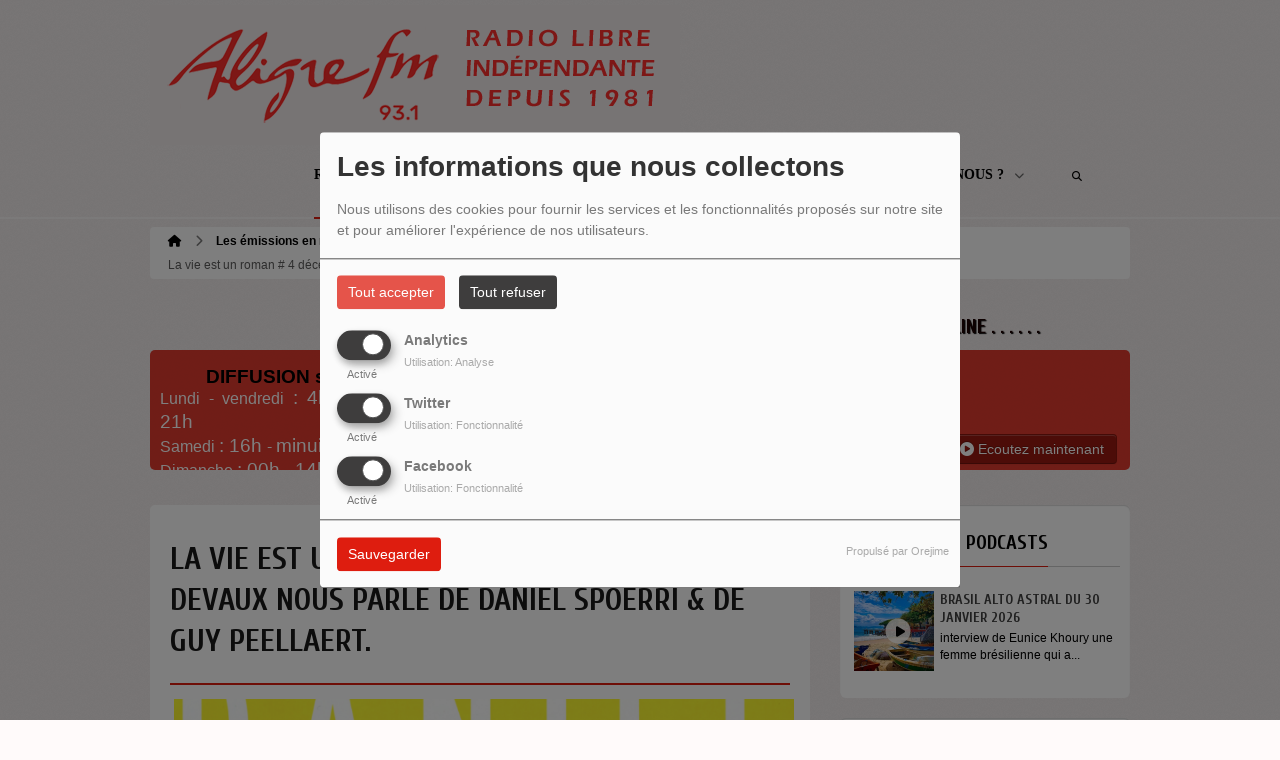

--- FILE ---
content_type: text/html; charset=UTF-8
request_url: https://aligrefm.org/podcasts/la-vie-est-un-roman-4-decembre-2018-a-devaux-nous-parle-de-daniel-spoerri-de-guy-peellaert-149
body_size: 25713
content:
<!DOCTYPE html PUBLIC "-//W3C//DTD XHTML 1.0 Strict//EN" "http://www.w3.org/TR/xhtml1/DTD/xhtml1-strict.dtd"><html xmlns="http://www.w3.org/1999/xhtml" xml:lang="fr" lang="fr">
<head>
	    <meta name="viewport" content="width=device-width initial-scale=1.0 maximum-scale=1.0 user-scalable=yes"/>
	<title>La vie est un roman # 4 décembre 2018 # A. Devaux nous parle de Daniel Spoerri &amp; de Guy Peellaert. - Aligre FM</title>
	<meta name="description" content="Daniel Spoerri - L'instinct de conservation : Entretiens avec Alexandre Devaux, Buchet-Chastel, 160 pages ; 20,5 x 18,5 cm ; broch&amp;eacute;, 19 &amp;euro;." />
<meta name="keywords" content="podcasts" />
<meta http-equiv="Content-Type" content="text/html; charset=UTF-8" />
<meta http-equiv="Content-Language" content="fr" />
		<link href="https://aligrefm.org/podcasts/la-vie-est-un-roman-4-decembre-2018-a-devaux-nous-parle-de-daniel-spoerri-de-guy-peellaert-149" rel="canonical" />
<link href="https://aligrefm.org/rss-feed-7" rel="alternate" type="application/rss+xml" title="RSS Podcasts" />
<link href="/themes/theme2/css/css_layout.min.css?v=03" media="screen" rel="stylesheet" type="text/css" />
<link href="/themes/theme2/css/styles/css_layout_styles.min.css?v=01" media="screen" rel="stylesheet" type="text/css" />
<link href="/themes/theme2/css/agenda.css" media="screen" rel="stylesheet" type="text/css" />
<link href="/js/jquery-ui-1.11.1/jquery-ui.min.css" media="screen" rel="stylesheet" type="text/css" />
<link href="/themes/theme2/css/menu.css?v=03" media="screen" rel="stylesheet" type="text/css" />
<link href="/themes/theme2/css/footer.css" media="screen" rel="stylesheet" type="text/css" />
<link href="/themes/theme2/css/content.css" media="screen" rel="stylesheet" type="text/css" />
<link href="/themes/theme2/css/custom.css?v=1313" media="screen" rel="stylesheet" type="text/css" />
<link href="/themes/theme2/css/blocs.css?v=01" media="screen" rel="stylesheet" type="text/css" />
<link href="/themes/theme2/css/artistes.css" media="screen" rel="stylesheet" type="text/css" />
<link href="/themes/theme2/css/utilisateurs.css" media="screen" rel="stylesheet" type="text/css" />
<link href="/themes/theme2/css/modals.css" media="screen" rel="stylesheet" type="text/css" />
<link href="/themes/theme2/css/dedicaces.css" media="screen" rel="stylesheet" type="text/css" />
<link href="/themes/theme2/css/photos.css" media="screen" rel="stylesheet" type="text/css" />
<link href="/themes/theme2/css/audioplayer.css?v=01" media="screen" rel="stylesheet" type="text/css" />
<link href="/themes/theme2/css/podcast.css?v=01" media="screen" rel="stylesheet" type="text/css" />
<link href="/themes/theme2/js/responsiveslides.css" media="screen" rel="stylesheet" type="text/css" />
<link href="/node_modules/@fortawesome/fontawesome-free/css/brands.min.css" media="screen" rel="stylesheet" type="text/css" />
<link href="/node_modules/@fortawesome/fontawesome-free/css/fontawesome.min.css" media="screen" rel="stylesheet" type="text/css" />
<link href="/node_modules/@fortawesome/fontawesome-free/css/regular.min.css" media="screen" rel="stylesheet" type="text/css" />
<link href="/node_modules/@fortawesome/fontawesome-free/css/solid.min.css" media="screen" rel="stylesheet" type="text/css" />
<link href="/upload/5b98487bedae25.92703048.ico" rel="icon" type="image/x-icon" />    <link id="gFontName" rel="stylesheet"  href="//fonts.googleapis.com/css?family=Cuprum:rerular,italic,bold,bolditalic" type="text/css"/>

    <style type="text/css" id="gFontStyles">
        h1, h2, h3, h4, h5, h6, .quotation, .dropcap, .but_large_trans, .but_medium_trans, .but_large_white, .but_medium_white {
            font-family: "Cuprum",Arial, Nunito, "Nimbus Sans L", sans-serif;
        }
    </style>

    <style type="text/css" id="cFontStyles">
        body, code, input[type="text"], textarea, .widget small {
            font-family: Arial, Nunito, "Nimbus Sans L", sans-serif;
        }
    </style>


    <!--[if lt IE 9]>
    <link rel="stylesheet" href="/themes/theme2/css/styles/ie.css?v=01" type="text/css"/>
    <![endif]-->


    <!-- Style new bottom -->
	
<style type="text/css">

    #newbottom a {color: #DE1D0F}#newbottom a.tbutton {color: #ffffff; background: #DE1D0F; background-color: #DE1D0F !important}#newbottom a > i.icon-thumbs-down, i.icon-thumbs-up{color:#ffffff}#newbottom h3, #newbottom h3 a, #newbottom h4 a, #newbottom h4 {color :#DE1D0F !important; text-shadow:none; background: none !important;}#newbottom li.dedifooter i{color :#DE1D0F;}#newbottom .ovh a:hover, #newbottom .wrap a:hover, #newbottom .tweets_list a:hover{color:#685B5B !important}#newbottom {color :#020000 !important; background-color : #FFFFFF !important}#newbottom small, #newbottom ul.tweets_list i{color :#020000 !important;}#newbottom .post {background:none !important}#newbottom .post h3.widgettitle {border-bottom : 2px solid #A7250F !important}#newbottom .post .tweets_list li a.twitteraccount {color: #DE1D0F}#newheader a, #newheader .header_emissions .btn-grille, #newheader .header_emissions .btn-grille:hover, #newheader .player span.controlslide a i:hover, #newheader .custom-un-demi .player .track-info .btn-ecoute:hover, #newheader .custom-un-demi .grille-emissions a.btn-grille:hover, #newheader .custom-un-demi .dedislist  a.btn-dedicaces:hover, #newheader .custom-un-demi  a.recherche_ckoi:hover {color: #991910 }#newheader .custom-un-tiers #home_dedis .btn-inverse, #newheader .btn-inverse {background-color: #991910 !important; background: #991910;}
        ::-moz-selection{background-color: #991910 !important;}
         ::selection{background-color: #991910 !important;}#newheader a:hover, #newheader .header_emissions .btn-grille:hover, #newheader .player .track-info .btn-ecoute:hover, #newheader .btn-dedicaces:hover, #newheader small a.twitteraccount:hover, #newheader .titre-emission a:hover {color:#392D12 }#newheader, #newheader #home_dedis .content_dedicace em, #newheader, #newheader #home_dedis .content_dedicace .icon-quote-left, #newheader #home_dedis .content_dedicace .icon-quote-right, #newheader .track-info span.artist, #newheader .track-info .nomflux, #newheader #header_twitter i.icon-twitter, #newheader .sociallink .new_blocsocial i, #newheader .custom-un-demi .player .track-info .btn-ecoute, #newheader .custom-un-demi .grille-emissions a.btn-grille, #newheader .custom-trois-tiers .player .track-info .btn-ecoute, #newheader .custom-trois-tiers .grille-emissions a.btn-grille, #newheader .custom-un-demi .dedislist  a.btn-dedicaces, #newheader .custom-trois-tiers .dedislist  a.btn-dedicaces, #newheader .custom-un-demi  a.recherche_ckoi {color: #1F1603 }#newheader h3, #newheader h3 a, #newheader .player span.controlslide a i {color: #1C0202}#newheader .post .widget .wrap, #newheader .contentdedis, #newheader .playercontent {background: rgba(222 ,29 ,15, 0.85 ) !important;}#newheader .titre-emission a, #newheader a.twitteraccount, #newheader .track-info p.title,  #newheader #home_dedis li div span.headline {color: #151212 }
</style>
	<!-- Google tag (gtag.js) -->
<script async src="https://www.googletagmanager.com/gtag/js?id=G-37JK6RTX08"></script>
<script>
  window.dataLayer = window.dataLayer || [];
  function gtag(){dataLayer.push(arguments);}
  gtag('js', new Date());

  gtag('config', 'G-37JK6RTX08');
</script>
    <style id="cFontStyleColor1" type="text/css">
        #content .n_post:hover h2 a, .tags a:hover, .evcal_arrows:hover, .tweet_list li:hover .icon-twitter, .has_events, .list .current a, .event-timer li span, .countdown li span, .event-date, a:hover, .sf-menu li:hover > a, .sf-menu li > a:hover, .sf-menu li.current > a, h4.posttitle:hover a, .sf-menu li:hover > a, .sf-menu li > a:hover, .sf-menu li.current > a, .track-info a.btn-ecoute:hover, #content h2 a:hover, #middle.white_ver .widget_links li a.sous_categorie:hover, #middle.white_ver #sidebar .headline h4, #middle.white_ver #sidebar a.sous_categorie:hover h4, #sidebar h4 a:hover, .controlslide a i:hover {
            color: rgb(222, 29, 15);
        }

        #contactForm #sendMessage, .tp-caption.big_orange, #commentform .send-message, ul.showcomments .reply a:hover, #loginform #login-button, .dropcap, #toTop:hover, li.track:hover .buy, .playing .buy, .tbutton, .sf-menu li.back .left, .ttw-music-player .elapsed, #Login_PopUp_Link2 .btn-inverse, #Login_PopUp_Link2 .dropdown-menu a:hover {
            background-color: rgb(222, 29, 15) !important;
        }

        ::-moz-selection {
            background-color: rgb(222, 29, 15) !important;
        }

        ::selection {
            background-color: rgb(222, 29, 15) !important;
        }

        #newheader .custom-un-tiers .player #listplayer_container3 .btn-inverse, #newheader .header-social .btn-connexion button, #newheader .header_emissions .btn-inverse {
            background: rgb(222, 29, 15)        }

        .tags a:hover, #contactForm #senderName:focus, #contactForm #senderEmail:focus, #contactForm #message:focus, #commentform input:focus, .forum #search-forum input:focus, .tabs li a.active, .dropcap-border, .def-block h4, #middle.white_ver h1.headline, #middle.white_ver .sidebar_bg #sidebar .widget h3.widgettitle, #middle.white_ver .middle_content_accueil .portfolio.three_blocks .post h3 {
            border-color: rgb(222, 29, 15) !important;
        }

        i.:hover {
            color: rgb(222, 29, 15) !important;
        }
    </style>

    <style id="cFontStyleColor2" type="text/css">
        #middle.white_ver .sidebar_bg #sidebar .widget h3.widgettitle {
            color: rgb(222, 29, 15);
        }

    </style>

    <style id="cFontStyleColor3" type="text/css">
        #sidebar h4 a, #sidebar h4, #middle.white_ver #sidebar h4, a.sous_categorie {
            color: rgb(64, 64, 64);
        }
    </style>

    <style id="cFontStyleColor6" type="text/css">
        #sidebar small, #home_dedis em, .ttw-music-player .artist, .ttw-music-player .track-info p {
            color: rgb(0, 0, 0);
        }
    </style>

    <style>
        .btn-edit {
            margin-bottom: 10px;
        }
    </style>


	            <link rel="stylesheet" type="text/css"
                  href="/themes/theme2/new/styles/light.css" id="light" media="screen"/>
		
	            <link rel="stylesheet" type="text/css" href="/themes/theme2/new/styles/blocwhite.css" id="blocWhite" media="screen"/>
		
    <link href="/node_modules/round-slider/dist/roundslider.min.css" rel="stylesheet"/>

    <style>
        .little-head {
        border-bottom: 1px solid rgba(189, 189, 189, 0.00); box-shadow: 0 1px rgba(255, 255, 255, 0.00); -webkit-box-shadow: 0 1px rgba(255, 255, 255, 0.00);        }

        .rs-range-color {
            color: rgb(222, 29, 15);
            background-color: rgb(222, 29, 15) !important;
        }

        .orejime-AppToggles-enableAll,
        .orejime-Button--save {
            background: rgb(222, 29, 15) !important;
        }
    </style>

		
            <meta property="og:image" content="https://aligrefm.org/upload/podcasts/photos/main/5c067e158a7c80.45223635_mini.png?=1769807374"/>
            <meta name="twitter:image" content="https://aligrefm.org/upload/podcasts/photos/main/5c067e158a7c80.45223635_mini.png?=1769807374"/>

		    <meta name="twitter:card" content="summary_large_image"/>
    <meta property='og:site_name' content="La vie est un roman # 4 décembre 2018 # A. Devaux nous parle de Daniel Spoerri &amp; de Guy Peellaert."/>
    <meta property="og:title" content="La vie est un roman # 4 décembre 2018 # A. Devaux nous parle de Daniel Spoerri &amp; de Guy Peellaert."/>
    <meta property="og:description" content="Daniel Spoerri - L&#039;instinct de conservation : Entretiens avec Alexandre Devaux, Buchet-Chastel, 160 pages ; 20,5 x 18,5 cm ; broch&amp;eacute;, 19 &amp;euro;.

Site de..."/>
    <meta property="og:type" content="article"/>
	    <meta name="twitter:title" content="La vie est un roman # 4 décembre 2018 # A. Devaux nous parle de..."/>
    <meta name="twitter:description" content="Daniel Spoerri - L&#039;instinct de conservation : Entretiens avec Alexandre Devaux, Buchet-Chastel, 160 pages ; 20,5 x 18,5 cm ; broch&amp;eacute;, 19 &amp;euro;.

Site de..."/>
    <script src="/node_modules/jquery/dist/jquery.min.js" type="text/javascript"></script>

    <!-- Latest compiled and minified CSS -->

    <script src="/node_modules/round-slider/dist/roundslider.min.js"></script>
    <script src="/themes/theme2/js/player-extrait.js?v=01"></script>
    <script src="/themes/theme2/js/responsiveslides.min.js"  type="text/javascript"></script>
    <script src="/themes/theme2/js/audioplayer.min.js" type='text/javascript'></script>
    <script src="/themes/theme2/js/clamp.js" type="text/javascript"></script>
	    <link rel="stylesheet" href="https://unpkg.com/orejime@2.0.3/dist/orejime.css"/>
    <link rel="stylesheet" href="/css/common/orejime.css"/>
</head>

<body  style="background-color:rgb(255, 250, 250);" class="menu">
<div class="mmenu-panel">

    <!-- _________________________ Start Page _________________________ -->

    <div id="page" class="full"  style="background-image:url(/themes/theme1/images/bgs/bg_t_11.png);background-repeat:repeat; background-position:0 0; background-attachment:scroll;background-color: transparent;">

        <div id="page_patern" class="layout">

            <div class="under_header" id="under_1"></div>

            <!-- _________________________ Start Header _________________________ -->


			

            <div id="header" class="fixed alternative glue header_bureau" style="background: rgba(255, 255, 255,0.00); -pie-background: rgba(255, 255, 255, 0.00); behavior: url(themes/theme2/css/styles/pie.htc);">

				

                <div class="headdown" id="headdown">
                    <div class="row clearfix">
                        <div class="logo bottomtip">
                            <a title="Aligre FM" class="logo_bureau" href="/"><img alt=""  src="/upload/design/66e84a6b805264.35950362.png"/></a>

                        </div>

						                                <div id="no_social_header"></div> <!-- Pour compléter la place du bloc header -->
							<div id="menu_bureau">
    <ul class="sf-menu" style="list-style-type : none; ">

        
            <li>
                                        <a href="/news-1"  >

                                                        Radio                                                    <span class="sub"></span></a>

                    <ul style="list-style-type : none;">
                        
                            <li>
                                                                    <a href="/page/grille-des-emissions-17" >
                                        Grille des émissions                                        
                                                                            </a>
                                                                </li>
                        
                            <li>
                                                                    <a href="/agenda-1" >
                                        Prochains programmes                                        
                                                                            </a>
                                                                </li>
                        
                            <li>
                                                                    <a href="/page/nos-partenaires-13" >
                                        Nos partenaires                                        
                                                                            </a>
                                                                </li>
                                            </ul>
                            </li>
        
            <li>
                                        <a href="/emissions"  >

                                                        Emissions                                                    <span class="sub"></span></a>

                    <ul style="list-style-type : none;">
                        
                            <li>
                                                                    <a href="/emissions-142" >
                                        Emissions Arts et culture                                        
                                                                            </a>
                                                                </li>
                        
                            <li>
                                                                    <a href="/emissions-141" >
                                        Emissions Musique                                        
                                                                            </a>
                                                                </li>
                        
                            <li>
                                                                    <a href="/emissions-211" >
                                        Emissions Société                                        
                                                                            </a>
                                                                </li>
                                            </ul>
                            </li>
        
            <li>
                                        <a href="/podcasts/tous-les-episodes/1"  >

                                                        Podcasts                                                    <span class="sub"></span></a>

                    <ul style="list-style-type : none;">
                        
                            <li>
                                                                    <a href="/" >
                                        Emissions A - G                                        
                                                                            &gt;&gt;</a>

                                <ul style="list-style-type : none;">
                                    
                                        <li>

                                                                                            <a href="/podcasts/au-coeur-du-tango-230/1" >
                                                    Au cœur du tango                                                </a>
                                            
                                        </li>
                                    
                                        <li>

                                                                                            <a href="/podcasts/au-fil-des-pages-le-podcast-205/1" >
                                                    Au fil des pages                                                </a>
                                            
                                        </li>
                                    
                                        <li>

                                                                                            <a href="/podcasts/atterrees-et-compagnie-222/1" >
                                                    Atterré.e.s et compagnie                                                </a>
                                            
                                        </li>
                                    
                                        <li>

                                                                                            <a href="/podcasts/cappuccino-144/1" >
                                                    Cappuccino                                                </a>
                                            
                                        </li>
                                    
                                        <li>

                                                                                            <a href="/podcasts/chacun-son-tempo-le-podcast-208/1" >
                                                    Chacun son tempo                                                </a>
                                            
                                        </li>
                                    
                                        <li>

                                                                                            <a href="/podcasts/championnes-224/1" >
                                                    Championnes                                                </a>
                                            
                                        </li>
                                    
                                        <li>

                                                                                            <a href="/podcasts/chute-libre-le-podcast-206/1" >
                                                    Chute libre                                                </a>
                                            
                                        </li>
                                    
                                        <li>

                                                                                            <a href="/podcasts/dialogues-le-podcast-207/1" >
                                                    Dialogues                                                </a>
                                            
                                        </li>
                                    
                                        <li>

                                                                                            <a href="/podcasts/de-lhuile-sur-le-jeu-220/1" >
                                                    De l'huile sur le jeu                                                </a>
                                            
                                        </li>
                                    
                                        <li>

                                                                                            <a href="/podcasts/frequence-droits-le-podcast-194/1" >
                                                    Fréquence Droits                                                </a>
                                            
                                        </li>
                                                                    </ul>
                                                        </li>
                        
                            <li>
                                                                    <a href="/" >
                                        Emissions H - O                                        
                                                                            &gt;&gt;</a>

                                <ul style="list-style-type : none;">
                                    
                                        <li>

                                                                                            <a href="/podcasts/harmonie-du-soir-188/1" >
                                                    Harmonie du soir                                                </a>
                                            
                                        </li>
                                    
                                        <li>

                                                                                            <a href="/podcasts/homo-urbanicus-145/1" >
                                                    Homo Urbanicus                                                </a>
                                            
                                        </li>
                                    
                                        <li>

                                                                                            <a href="/podcasts/horizons-xxi-218/1" >
                                                    Horizons XXI                                                </a>
                                            
                                        </li>
                                    
                                        <li>

                                                                                            <a href="/podcasts/horizons-partages-217/1" >
                                                    Horizons Partagés                                                </a>
                                            
                                        </li>
                                    
                                        <li>

                                                                                            <a href="/podcasts/jazzland-216/1" >
                                                    Jazzland                                                </a>
                                            
                                        </li>
                                    
                                        <li>

                                                                                            <a href="/podcasts/letincelle-dans-la-ville-le-podcast-204/1" >
                                                    L'étincelle dans la ville                                                </a>
                                            
                                        </li>
                                    
                                        <li>

                                                                                            <a href="/podcasts/la-vie-est-un-roman-155/1" >
                                                    La vie est un roman                                                </a>
                                            
                                        </li>
                                    
                                        <li>

                                                                                            <a href="/podcasts/la-vie-revee-des-ondes-le-podcast-226/1" >
                                                    La vie rêvée des ondes                                                </a>
                                            
                                        </li>
                                    
                                        <li>

                                                                                            <a href="/podcasts/les-arenes-de-lecologie-223/1" >
                                                    Les arènes de l'écologie                                                </a>
                                            
                                        </li>
                                    
                                        <li>

                                                                                            <a href="/podcasts/les-jeunes-partagent-le-podcast-215/1" >
                                                    Les jeunes partagent                                                </a>
                                            
                                        </li>
                                    
                                        <li>

                                                                                            <a href="/podcasts/lhistoire-sur-les-ondes-le-podcast-225/1" >
                                                    L'Histoire sur les ondes                                                </a>
                                            
                                        </li>
                                    
                                        <li>

                                                                                            <a href="/podcasts/lusitania-160/1" >
                                                    Lusitania                                                </a>
                                            
                                        </li>
                                    
                                        <li>

                                                                                            <a href="/podcasts/odyssees-immigrees-162/1" >
                                                    Odyssées immigrées                                                </a>
                                            
                                        </li>
                                                                    </ul>
                                                        </li>
                        
                            <li>
                                                                    <a href="/" >
                                        Emissions P- Z                                        
                                                                            &gt;&gt;</a>

                                <ul style="list-style-type : none;">
                                    
                                        <li>

                                                                                            <a href="/podcasts/philosophie-au-present-177/1" >
                                                    Philosophie au présent                                                </a>
                                            
                                        </li>
                                    
                                        <li>

                                                                                            <a href="/podcasts/radioscenic-219/1" >
                                                    Radioscenic                                                </a>
                                            
                                        </li>
                                    
                                        <li>

                                                                                            <a href="/podcasts/recherche-en-cours-167/1" >
                                                    Recherche en cours                                                </a>
                                            
                                        </li>
                                    
                                        <li>

                                                                                            <a href="/podcasts/respirations-183/1" >
                                                    Respirations                                                </a>
                                            
                                        </li>
                                    
                                        <li>

                                                                                            <a href="/emissions/tocades-67" >
                                                    Tocades                                                </a>
                                            
                                        </li>
                                    
                                        <li>

                                                                                            <a href="/podcasts/version-originale-170/1" >
                                                    Version originale                                                </a>
                                            
                                        </li>
                                    
                                        <li>

                                                                                            <a href="/podcasts/vive-le-cinema-171/1" >
                                                    Vive le cinéma !                                                </a>
                                            
                                        </li>
                                    
                                        <li>

                                                                                            <a href="/podcasts/voix-contre-oreille-165/1" >
                                                    Voix contre oreille                                                </a>
                                            
                                        </li>
                                    
                                        <li>

                                                                                            <a href="/emissions/youyous-et-chuchotements-68" >
                                                    Youyous et chuchotements                                                </a>
                                            
                                        </li>
                                                                    </ul>
                                                        </li>
                        
                            <li>
                                                                    <a href="/podcasts/les-emissions-speciales-en-reecoute-214/1" >
                                        Les émissions spéciales en réécoute                                        
                                                                            </a>
                                                                </li>
                        
                            <li>
                                                                    <a href="https://aligrefm.org/page/les-quartiers-populaires-du-2-au-8-decembre-2024-22" >
                                        Semaine thématique : Quartiers populaires                                        
                                                                            </a>
                                                                </li>
                        
                            <li>
                                                                    <a href="/page/les-mains-ont-la-parole-du-13-au-19-novembre-2023-18" >
                                        Semaine thématique : Les mains ont la parole                                        
                                                                            </a>
                                                                </li>
                        
                            <li>
                                                                    <a href="/page/voix-sans-frontieres-27-novembre-au-3-decembre-2023-19" >
                                        Semaine thématique : Voix sans frontières                                        
                                                                            </a>
                                                                </li>
                        
                            <li>
                                                                    <a href="/page/les-podcasts-a-l-abonnement-11" >
                                        Podcasts à l'abonnement                                        
                                                                            </a>
                                                                </li>
                                            </ul>
                            </li>
        
            <li>
                                        <a href="/page/don-4"  >

                                                        Faire un don                                                    </a>
                                    </li>
        
            <li>
                                        <a href="/page/qui-sommes-nous-3"  >

                                                        Qui sommes-nous ?                                                    <span class="sub"></span></a>

                    <ul style="list-style-type : none;">
                        
                            <li>
                                                                    <a href="/page/contacts-des-animateurs-5" >
                                        Contacts des animateurs et animatrices                                        
                                                                            </a>
                                                                </li>
                        
                            <li>
                                                                    <a href="/page/contact-de-la-radio-21" >
                                        Contact de la radio                                        
                                                                            </a>
                                                                </li>
                        
                            <li>
                                                                    <a href="/equipes-1" >
                                        Les animateurs et animatrices                                        
                                                                            </a>
                                                                </li>
                                            </ul>
                            </li>
                            <li>
                <a class="sf-with-ul"><button type="submit" id="searchButton" form="search-form"><i
                                class="fas fa-magnifying-glass"></i></button></a>
                <ul style="list-style-type: none; display: none; visibility: hidden;">
                    <li id="searchformList">
                        <a><div class="searchform searchform-menu" id="search-form">
                                <input class="search-bar" autocomplete="off" type="text" id="searchBar" name="query" placeholder="Rechercher …" />
                            </div></a>
                    </li>
                </ul>
            </li>
            </ul>
</div>

<script type="text/javascript">

    $("#searchBar").keyup(function (e) {
        var key = (e.which) ? e.which : e.keyCode;
        if (key === 13 && $("#searchBar").val().trim().length > 0) {
            window.location.replace('/' + 'recherche' + '/' + $("#searchBar").val());
        }
    });

    $('#searchButton').click(function () {
        if($("#searchBar").val().trim().length > 0) {
            window.location.replace('/' + 'recherche' + '/' + $("#searchBar").val());
        }
    });

</script>
                    </div>
                </div><!-- end headdown -->
            </div><!-- End Header -->
            <div id="header_mobile" class="header Fixed" style="background: rgba(255, 255, 255,0.00); -pie-background: rgba(255, 255, 255, 0.00); behavior: url(themes/theme2/css/styles/pie.htc);;">

                <div class="headdown" id="headdown">
                    <div class="row clearfix">
                        <div class="logo bottomtip">

                            <a class="logo_mobile" title="Aligre FM" onclick="topOfPage();"><img alt="" src="/upload/design/66e84a6b805264.35950362.png"/></a>
                        </div>

						
<style type="text/css">
    #nav-toggle i {color: #690B0B !important }.headerMenu a:active:after {background-color: rgba(105 ,11 ,11, 0.15 ) !important }#resp-menu {background-color: #FFFFFF}.mm-listview li a{color: #020000 }.mm-title {color: #020000!important}.mm-prev:before{border-color:rgba(2 ,0 ,0, 0.3 ) !important;}.mm-navbar{border-color:rgba(2 ,0 ,0, 0.3 ) !important;}.mm-listview li a:before{border-color:rgba(2 ,0 ,0, 0.3 ) !important;}.mm-listview li a:after{border-color:rgba(2 ,0 ,0, 0.3 ) !important;}.mm-menu .mm-listview > li:after{border-color:rgba(2 ,0 ,0, 0.3 ) !important;}.buttonMenu .connect,.buttonMenu .creerCompte{color:#130101 !important}.buttonMenu .connect{background-color:#E24D13 !important}.buttonMenu .creerCompte{background-color:rgba(226 ,77 ,19, 0.5 ) !important}    .mm-navbar {
        position: initial;
    }

</style>

<div id="menu_mobile" style="display:none !important;">
    <div class="headerMenu">
        <a href="#resp-menu" id="nav-toggle"><i class="fas fa-bars"></i></a>
    </div>

    <nav id="resp-menu">
        <div class="mm-panel mm-opened mm-current">
            <a class="logo_menu" title="Logo">
                <img alt="" src="/upload/design/66e84a6b805264.35950362.png"/>
            </a>

                            <li class="li-search">
                    <div class="searchform searchform-menu" id="search-form-mobile">
                        <button id="search-button-mobile" type="submit"><i class="fas fa-magnifying-glass search-icon-mobile"></i></button>
                        <input class="search-bar" type="text" id="searchBarMobile" name="query" placeholder="Rechercher …" />
                    </div>
                </li>
                        <ul style="list-style-type : none; ">
                
                    <li>
                                                        <a href="/news-1" >
                                                                        Radio                                </a>

                                
                                    <!-- Sous menu -->

                                    <ul style="list-style-type : none;">
                                        
                                            <li>
                                                                                                    <a href="/page/grille-des-emissions-17" >
                                                        Grille des émissions                                                    </a>

                                                                                                </li>
                                        
                                            <li>
                                                                                                    <a href="/agenda-1" >
                                                        Prochains programmes                                                    </a>

                                                                                                </li>
                                        
                                            <li>
                                                                                                    <a href="/page/nos-partenaires-13" >
                                                        Nos partenaires                                                    </a>

                                                                                                </li>
                                                                            </ul>
                                                    </li>
                
                    <li>
                                                        <a href="/emissions" >
                                                                        Emissions                                </a>

                                
                                    <!-- Sous menu -->

                                    <ul style="list-style-type : none;">
                                        
                                            <li>
                                                                                                    <a href="/emissions-142" >
                                                        Emissions Arts et culture                                                    </a>

                                                                                                </li>
                                        
                                            <li>
                                                                                                    <a href="/emissions-141" >
                                                        Emissions Musique                                                    </a>

                                                                                                </li>
                                        
                                            <li>
                                                                                                    <a href="/emissions-211" >
                                                        Emissions Société                                                    </a>

                                                                                                </li>
                                                                            </ul>
                                                    </li>
                
                    <li>
                                                        <a href="/podcasts/tous-les-episodes/1" >
                                                                        Podcasts                                </a>

                                
                                    <!-- Sous menu -->

                                    <ul style="list-style-type : none;">
                                        
                                            <li>
                                                                                                    <a href="/" >
                                                        Emissions A - G                                                    </a>

                                                                                                            <!-- Sous Sous menu -->

                                                        <ul style="list-style-type : none;">
                                                            
                                                                <li>

                                                                                                                                            <a href="/podcasts/au-coeur-du-tango-230/1" >
                                                                            Au cœur du tango                                                                        </a>
                                                                    
                                                                </li>
                                                            
                                                                <li>

                                                                                                                                            <a href="/podcasts/au-fil-des-pages-le-podcast-205/1" >
                                                                            Au fil des pages                                                                        </a>
                                                                    
                                                                </li>
                                                            
                                                                <li>

                                                                                                                                            <a href="/podcasts/atterrees-et-compagnie-222/1" >
                                                                            Atterré.e.s et compagnie                                                                        </a>
                                                                    
                                                                </li>
                                                            
                                                                <li>

                                                                                                                                            <a href="/podcasts/cappuccino-144/1" >
                                                                            Cappuccino                                                                        </a>
                                                                    
                                                                </li>
                                                            
                                                                <li>

                                                                                                                                            <a href="/podcasts/chacun-son-tempo-le-podcast-208/1" >
                                                                            Chacun son tempo                                                                        </a>
                                                                    
                                                                </li>
                                                            
                                                                <li>

                                                                                                                                            <a href="/podcasts/championnes-224/1" >
                                                                            Championnes                                                                        </a>
                                                                    
                                                                </li>
                                                            
                                                                <li>

                                                                                                                                            <a href="/podcasts/chute-libre-le-podcast-206/1" >
                                                                            Chute libre                                                                        </a>
                                                                    
                                                                </li>
                                                            
                                                                <li>

                                                                                                                                            <a href="/podcasts/dialogues-le-podcast-207/1" >
                                                                            Dialogues                                                                        </a>
                                                                    
                                                                </li>
                                                            
                                                                <li>

                                                                                                                                            <a href="/podcasts/de-lhuile-sur-le-jeu-220/1" >
                                                                            De l'huile sur le jeu                                                                        </a>
                                                                    
                                                                </li>
                                                            
                                                                <li>

                                                                                                                                            <a href="/podcasts/frequence-droits-le-podcast-194/1" >
                                                                            Fréquence Droits                                                                        </a>
                                                                    
                                                                </li>
                                                                                                                    </ul>
                                                                                                </li>
                                        
                                            <li>
                                                                                                    <a href="/" >
                                                        Emissions H - O                                                    </a>

                                                                                                            <!-- Sous Sous menu -->

                                                        <ul style="list-style-type : none;">
                                                            
                                                                <li>

                                                                                                                                            <a href="/podcasts/harmonie-du-soir-188/1" >
                                                                            Harmonie du soir                                                                        </a>
                                                                    
                                                                </li>
                                                            
                                                                <li>

                                                                                                                                            <a href="/podcasts/homo-urbanicus-145/1" >
                                                                            Homo Urbanicus                                                                        </a>
                                                                    
                                                                </li>
                                                            
                                                                <li>

                                                                                                                                            <a href="/podcasts/horizons-xxi-218/1" >
                                                                            Horizons XXI                                                                        </a>
                                                                    
                                                                </li>
                                                            
                                                                <li>

                                                                                                                                            <a href="/podcasts/horizons-partages-217/1" >
                                                                            Horizons Partagés                                                                        </a>
                                                                    
                                                                </li>
                                                            
                                                                <li>

                                                                                                                                            <a href="/podcasts/jazzland-216/1" >
                                                                            Jazzland                                                                        </a>
                                                                    
                                                                </li>
                                                            
                                                                <li>

                                                                                                                                            <a href="/podcasts/letincelle-dans-la-ville-le-podcast-204/1" >
                                                                            L'étincelle dans la ville                                                                        </a>
                                                                    
                                                                </li>
                                                            
                                                                <li>

                                                                                                                                            <a href="/podcasts/la-vie-est-un-roman-155/1" >
                                                                            La vie est un roman                                                                        </a>
                                                                    
                                                                </li>
                                                            
                                                                <li>

                                                                                                                                            <a href="/podcasts/la-vie-revee-des-ondes-le-podcast-226/1" >
                                                                            La vie rêvée des ondes                                                                        </a>
                                                                    
                                                                </li>
                                                            
                                                                <li>

                                                                                                                                            <a href="/podcasts/les-arenes-de-lecologie-223/1" >
                                                                            Les arènes de l'écologie                                                                        </a>
                                                                    
                                                                </li>
                                                            
                                                                <li>

                                                                                                                                            <a href="/podcasts/les-jeunes-partagent-le-podcast-215/1" >
                                                                            Les jeunes partagent                                                                        </a>
                                                                    
                                                                </li>
                                                            
                                                                <li>

                                                                                                                                            <a href="/podcasts/lhistoire-sur-les-ondes-le-podcast-225/1" >
                                                                            L'Histoire sur les ondes                                                                        </a>
                                                                    
                                                                </li>
                                                            
                                                                <li>

                                                                                                                                            <a href="/podcasts/lusitania-160/1" >
                                                                            Lusitania                                                                        </a>
                                                                    
                                                                </li>
                                                            
                                                                <li>

                                                                                                                                            <a href="/podcasts/odyssees-immigrees-162/1" >
                                                                            Odyssées immigrées                                                                        </a>
                                                                    
                                                                </li>
                                                                                                                    </ul>
                                                                                                </li>
                                        
                                            <li>
                                                                                                    <a href="/" >
                                                        Emissions P- Z                                                    </a>

                                                                                                            <!-- Sous Sous menu -->

                                                        <ul style="list-style-type : none;">
                                                            
                                                                <li>

                                                                                                                                            <a href="/podcasts/philosophie-au-present-177/1" >
                                                                            Philosophie au présent                                                                        </a>
                                                                    
                                                                </li>
                                                            
                                                                <li>

                                                                                                                                            <a href="/podcasts/radioscenic-219/1" >
                                                                            Radioscenic                                                                        </a>
                                                                    
                                                                </li>
                                                            
                                                                <li>

                                                                                                                                            <a href="/podcasts/recherche-en-cours-167/1" >
                                                                            Recherche en cours                                                                        </a>
                                                                    
                                                                </li>
                                                            
                                                                <li>

                                                                                                                                            <a href="/podcasts/respirations-183/1" >
                                                                            Respirations                                                                        </a>
                                                                    
                                                                </li>
                                                            
                                                                <li>

                                                                                                                                            <a href="/emissions/tocades-67" >
                                                                            Tocades                                                                        </a>
                                                                    
                                                                </li>
                                                            
                                                                <li>

                                                                                                                                            <a href="/podcasts/version-originale-170/1" >
                                                                            Version originale                                                                        </a>
                                                                    
                                                                </li>
                                                            
                                                                <li>

                                                                                                                                            <a href="/podcasts/vive-le-cinema-171/1" >
                                                                            Vive le cinéma !                                                                        </a>
                                                                    
                                                                </li>
                                                            
                                                                <li>

                                                                                                                                            <a href="/podcasts/voix-contre-oreille-165/1" >
                                                                            Voix contre oreille                                                                        </a>
                                                                    
                                                                </li>
                                                            
                                                                <li>

                                                                                                                                            <a href="/emissions/youyous-et-chuchotements-68" >
                                                                            Youyous et chuchotements                                                                        </a>
                                                                    
                                                                </li>
                                                                                                                    </ul>
                                                                                                </li>
                                        
                                            <li>
                                                                                                    <a href="/podcasts/les-emissions-speciales-en-reecoute-214/1" >
                                                        Les émissions spéciales en réécoute                                                    </a>

                                                                                                </li>
                                        
                                            <li>
                                                                                                    <a href="https://aligrefm.org/page/les-quartiers-populaires-du-2-au-8-decembre-2024-22" >
                                                        Semaine thématique : Quartiers populaires                                                    </a>

                                                                                                </li>
                                        
                                            <li>
                                                                                                    <a href="/page/les-mains-ont-la-parole-du-13-au-19-novembre-2023-18" >
                                                        Semaine thématique : Les mains ont la parole                                                    </a>

                                                                                                </li>
                                        
                                            <li>
                                                                                                    <a href="/page/voix-sans-frontieres-27-novembre-au-3-decembre-2023-19" >
                                                        Semaine thématique : Voix sans frontières                                                    </a>

                                                                                                </li>
                                        
                                            <li>
                                                                                                    <a href="/page/les-podcasts-a-l-abonnement-11" >
                                                        Podcasts à l'abonnement                                                    </a>

                                                                                                </li>
                                                                            </ul>
                                                    </li>
                
                    <li>
                                                        <a href="/page/don-4" >
                                                                        Faire un don                                </a>

                                                    </li>
                
                    <li>
                                                        <a href="/page/qui-sommes-nous-3" >
                                                                        Qui sommes-nous ?                                </a>

                                
                                    <!-- Sous menu -->

                                    <ul style="list-style-type : none;">
                                        
                                            <li>
                                                                                                    <a href="/page/contacts-des-animateurs-5" >
                                                        Contacts des animateurs et animatrices                                                    </a>

                                                                                                </li>
                                        
                                            <li>
                                                                                                    <a href="/page/contact-de-la-radio-21" >
                                                        Contact de la radio                                                    </a>

                                                                                                </li>
                                        
                                            <li>
                                                                                                    <a href="/equipes-1" >
                                                        Les animateurs et animatrices                                                    </a>

                                                                                                </li>
                                                                            </ul>
                                                    </li>
                            </ul>

            <div class="buttonMenu">
                                    <a class="connect" href="/inscription" role="button"
                       data-toggle="modal">Se connecter</a>
                
                <div class="social_buttons">
                                            <a href="https://www.facebook.com/aligrefm/" class="bottomtip icon_social" target="_blank"><i
                                    class="ico-facebook fab fa-facebook"></i></a>
                    
                    
                    
                                            <a href="https://www.instagram.com/aligrefm/" class="bottomtip icon_social"
                           target="_blank"><i class="ico-instagram fab fa-instagram-square"></i></a>
                    
                    
                    
                    
                                            <a href="https://play.google.com/store/apps/details?id=com.aligrefm" class="bottomtip icon_social"
                           target="_blank"><i class="ico-android fab fa-android"></i></a>
                                    </div>

            </div>

        </div>

    </nav>
</div>

<script type="text/javascript">

    $("#searchBarMobile").keyup(function (e) {
        var key = (e.which) ? e.which : e.keyCode;
        if (key === 13) {
            window.location.replace('/' + 'recherche' + '/' + $("#searchBarMobile").val());
        }
    });

    $('#search-button-mobile').click(function () {
        window.location.replace('/' + 'recherche' + '/' + $("#searchBarMobile").val());
    });

</script>
                    </div>
                </div><!-- end headdown -->
            </div><!-- End Header -->


            <div id="container">

				                        <div class="breadcrumbIn">
                            <ul>
																			                                                <li><a href="/" class="toptip" title="Accueil"><i
                                                                class="fa fa-house"></i></a></li>
											
																					                                                <i class='fa fa-chevron-right'></i>
                                                <li><a href="/podcasts-1">Les émissions en réécoute</a></li>
											
																					                                                <i class='fa fa-chevron-right'></i>
                                                <li><a href="/podcasts/la-vie-est-un-roman-le-podcast-155/1">La vie est un roman - Le podcast</a></li>
											
										                                            <i class='fa fa-chevron-right'></i>
                                            <li>La vie est un roman # 4 décembre 2018 # A. Devaux nous parle de Daniel Spoerri & de Guy Peellaert.</li>
										
                            </ul>
                        </div><!-- breadcrumb -->
					
                <!-- _________________________ PUBLICITE GAUCHE _________________________ -->

                <div style="position : absolute; left: -180px; z-index: 1000; top: 10px;">
					                </div>

                <!-- _________________________ PUBLICITE DROITE _________________________ -->

                <div style="position : absolute; right: -180px; z-index: 1000; top: 10px;">
					                </div>

                <!-- ________________________ START NEW HEADER ________________________ -->

				
                        <div id="newheader" style="margin-bottom: 30px;">

							
    <div class="music-player-list wide-mp3 mbf clearfix">
        <div class="ttw-music-player" style="opacity: 1;">
                        <div class="header-bureau">
                                    <div class="col_header custom-un-tiers first-colonne module-bloc_perso" style="
					float: left; margin-left: 0;margin-right: 16px;">
                                                        <div class="post" style="padding-left: 0px !important; width:100% !important;">
                                    <div class="widget widget_custom_comments_entries" style="width:100%;">
                                        <h3>&nbsp;</h3>
                                                                                    <div class="wrap content-un-tiers content_perso">
                                                <p style="text-align: center; line-height: 1;"><strong><span style="font-size: 14pt;"><br>DIFFUSION sur la FM : <br></span></strong></p><p style="line-height: 1.3; text-align: justify;"><span style="font-size: 14pt; color: rgb(255, 255, 255);"><span style="font-size: 12pt;">Lundi - vendredi </span>: 4h -12h <span style="font-size: 12pt;">et </span>17h <span style="font-size: 12pt;">- </span>21h</span><br><span style="font-size: 14pt; color: rgb(255, 255, 255);"><span style="font-size: 12pt;">Samedi </span>: 16h <span style="font-size: 12pt;">- </span>minuit</span><br><span style="font-size: 14pt; color: rgb(0, 0, 0);"><span style="color: rgb(255, 255, 255);"><span style="font-size: 12pt;">Dimanche </span>: 00h -<span style="font-size: 12pt;"> </span>14h et 22h <span style="font-size: 12pt;">- <span style="font-size: 14pt;">4</span></span>h</span><br></span></p>                                            </div>
                                                                            </div>
                                </div>
                                                    </div>
                                        <div class="col_header custom-un-tiers second-colonne module-bloc_perso" style="
					margin-right: 16px;">
                                                        <div class="post" style=" width:100% !important;">
                                    <div class="widget widget_custom_comments_entries" style="width:100%;">
                                        <h3>&nbsp;</h3>
                                                                                    <div class="wrap content-un-tiers content_perso">
                                                <p style="text-align: center;"><span style="font-size: 14pt;"><strong><br>DIFFUSION SUR INTERNET et sur LE DAB</strong> : </span></p><p style="text-align: center;"><span style="font-size: 18pt; color: rgb(255, 255, 255);">24 heures sur 24</span></p>                                            </div>
                                                                            </div>
                                </div>
                                                    </div>
                                        <div class="col_header custom-un-tiers third-colonne module-player" style="
					float: right; margin-right: 0;">
                                                        <div class="player">
                                    <h3>. . . . Ecouter on line . . . . . .</h3>
                                    <div class="playercontent jp-interface content-un-tiers">
                                        <script type="text/javascript">
    errorTitle = 0;

    $(document).ready(function () {
        // Player Setting

        var listplayer = eval([{"id":"1","typetitrage":"web","idserveur":null,"username":"my-radio","host":"stream3.vestaradio.com","port":"80","radiouid":"","mount":"","url":"live3.vestaradio.com"}]);

        var songMem = new Array();

        playerupdate();
        radioInfoInterval = setInterval(playerupdate, 50000);

        function playerupdate() {
            for (var i = 0; i < listplayer.length; i++) {
                grabRadioInfo(listplayer[i]);
            }
        }


        function grabRadioInfo(player) {
            // Grab Current Song Title
            var D = new Date().toUTCString();
            var utc_timestamp = Date.parse(D);

            $.ajax({
                url: "/cache/titreplayer" + player['id'],
                timeout: 3000,
                type: "GET",
                data: null,
                dataType: "json",
                success: function (data) {
                    var difftime = (utc_timestamp / 1000 - data.mtime);
                    if (isNaN(difftime) || difftime > 30) {
                        $.ajax({
                            type: "GET",
                            url: "/players/index/gettitrageplayer/idplayers/" + player['id'],
                            data: null,
                            timeout: 3000,
                            dataType: "json",
                            success: function (data) {
                                aff_titrage(data, player);
                            },
                            error: function (resultat, statut, erreur) {
                                notifyError();
                            }
                        });
                    } else {
                        aff_titrage(data, player);
                    }
                }
            })
                .fail(function (data) {
                    $.ajax({
                        type: "GET",
                        url: "/players/index/gettitrageplayer/idplayers/" + player['id'],
                        data: null,
                        timeout: 3000,
                        dataType: "json",
                        success: function (data) {
                            aff_titrage(data, player);
                        },
                        error: function (resultat, statut, erreur) {
                            notifyError();
                        }
                    });
                });

            return false;
        }

        function notifyError() {
            errorTitle += 1;

            if (errorTitle > 3) {
                clearInterval(radioInfoInterval);
            }
        }

        function aff_titrage(data, player) {
            if (data.code == "error" || data.title_str == "" || data.title_str == "null" || data.title_str == null) {
                var resultContainer = $('#coverHolder_' + player['id']);
                resultContainer.empty();
                curCover = '<img src="/player/images/noCover.jpg"></img>';
                resultContainer.html(curCover);
                notifyError();
                return;
            } else {
                errorTitle = 0;
            }

            var currentSong = data.title_str;
            var artistSong = data.artist;
            var titleSong = data.title;


            if (currentSong == "" || currentSong == null || currentSong == "null") {
                var resultContainer = $('#coverHolder_' + player['id']);
                resultContainer.empty();
                curCover = '<img src="/player/images/noCover.jpg"></img>';
                resultContainer.html(curCover);

            }

            if (currentSong != songMem[player['id']]) {
                songMem[player['id']] = currentSong;

                $('#artistInfos_' + player['id']).text(artistSong);
                $('#titleInfos_' + player['id']).text(titleSong);

                var image = data.image;

                if (image !== null) {
                    var resultContainer = $('#coverHolder_' + player['id']);
                    resultContainer.empty();
                    curCover = '<img id="coverimg" style="width:100px; height:100px" src="' + image + '" />';
                    resultContainer.html(curCover);
                } else {
                    var resultContainer = $('#coverHolder_' + player['id']);
                    resultContainer.empty();
                    curCover = '<img src="/player/images/noCover.jpg"></img>';
                    resultContainer.html(curCover);
                }
            }
        }

    });
</script>


<input type="hidden" value="un-tiers" id="typelayoutforjs"/>

<div id="listplayer_container3">
                    <ul class="listplayer3">
                            <li style="height: 100px;  ">

                    <div class="album-cover">
                    <span class="img" style="opacity: 1;" id="coverHolder_1">
                        <img src="/player/images/noCover.jpg" id="coverInfos_1">
                    </span>
                        <span class="highlight"></span>
                    </div>

                    <div class="track-info">

                                                        <p class="nomflux"></p>
                                <p class="title" id="artistInfos_1"></p>
                                <p class="artist-outer" style="opacity: 1;"><span class="artist"
                                                                                  id="titleInfos_1"></span>
                                </p>

                                                            <div class="btn-play-untiers">


                                                                        <a href="#"
                                       onclick="window.open('/players-1','popup','width=835,height=487,left='+(Math.round((screen.width-835)/2))+',top='+(Math.round((screen.height-487)/2))+',scrollbars=no,location=no,menubar=no, resizable=yes, toolbar=no'); return false;"
                                       target="_blank" class="btn-ecoue">
                                                                                    <button class="btn btn-inverse" style=" margin-left: 0 !important;"><i
                                                    class="fa fa-circle-play"
                                                    style="font-size: 14px; display: inline-block;"></i> Ecoutez maintenant                                            </button>
                                        </a>
                                </div>
                                                </div>

                </li>
                        </ul>
            </div>
                                    </div>
                                </div>
                                                    </div>
                                </div>

        </div>
    </div>


    <div class="cl"></div>



                        </div>
					
                <!-- _________________________ Start Top _________________________ -->


				

    <div id="middle" class="white_ver">
        <div
            class="middle_line sidebar_bg">

            <div id="content"
                 >
                                    <h1 class="headline">
                        La vie est un roman # 4 décembre 2018 # A. Devaux nous parle de Daniel Spoerri & de Guy Peellaert.                     </h1>
                
<div class="entry">

    <!-- AUTRES MODULES -->

    
                <img src="/upload/podcasts/photos/main/5c067e158a7c80.45223635_mini.png?=1769807374" alt="" class="movie">
             <!-- endif data image -->
    
    
    
    <!-- CONTENU -->

                <p><p><strong>Daniel Spoerri</strong> - <em>L'instinct de conservation : Entretiens avec Alexandre Devaux</em>, Buchet-Chastel, 160 pages ; 20,5 x 18,5 cm ; broch&eacute;, 19 &euro;.</p>
<p></p>
<p>Site de l'&eacute;diteur :&nbsp;http://www.buchetchastel.fr/daniel-spoerri-daniel-spoerri-9782283031643</p>
<p><strong>Guy Peellaert</strong>, <em>The Game</em>, <em>Histoires 1968-1970</em>, Editions Prairial, 29&nbsp;&euro;.</p>
<p><span>Originellement parues dans&nbsp;</span><em>Hara-Kiri</em><span>&nbsp;entre 1968 et 1970, &agrave; la suite de la mythique&nbsp;</span><em>Pravda la Survireuse</em><span>,&nbsp;</span><em>The Game</em><span>, </span><em>She and the Green Hairs</em><span>, </span><em>Carashi!</em><span> et </span><em>Marsha Bronson</em><span>&nbsp;ont en partage un humour noir, des couleurs acides et le go&ucirc;t bien connu de l&rsquo;auteur de&nbsp;</span><em>Rock Dreams</em><span> pour l&rsquo;hybridation et le m&eacute;lange des genres totalement assum&eacute;. Photomontage, collage, dessin pur, ou collision &eacute;clatante de techniques disparates, chaque &oelig;uvre t&eacute;moigne d&rsquo;une innovation graphique diff&eacute;rente. Sous l&rsquo;influence de tous les arts, le cin&eacute;ma en t&ecirc;te, la bande dessin&eacute;e devient ici un un extraordinaire laboratoire d&rsquo;exp&eacute;rimentations plastiques. (Ligne claire)</span></p></p>

            <div class="cl"></div>


    
        <div class="cl"></div>

    
    
    
        <!-- MODULE PODCASTS -->
        <audio src="https://sphinx.acast.com/p/open/s/604b7f7a94b0955c3341edc6/e/64d399136bb380001118d4f2/media.mp3"
               preload="auto" controls></audio>
        <script>$(function () {
                $('audio').audioPlayer();
            });</script>

        <br class="cl"/>

            <a onclick="downloadincrement();" style="float : right; margin-bottom: 10px" class="but_styled"
           href="https://sphinx.acast.com/p/open/s/604b7f7a94b0955c3341edc6/e/64d399136bb380001118d4f2/media.mp3"
           download>
            <span>
            <span class="sound">
                Télécharger le podcast            </span>
            </span>
        </a>
        <div class="cl"></div>
    
        <script type="text/javascript">
            function downloadincrement() {
                $.ajax({
                    url: "/podcasts/index/download",
                    type: 'POST',
                    data: {'id': "149"},
                    success: function (json) {
                    }
                });
                return false;
            }
        </script>
    
    

    <!-- MODULE ARTISTES - Top Tracks/Evènements -->

                <br/>
     <!-- Fin commentaires -->

</div>

<script type="text/javascript">
    $('#fakedropdown').mouseenter(function () {
        $('ul.dropdown-menu.socialdropdown').show();
    });

    $('ul.dropdown-menu.socialdropdown').hover(function () {
        $('ul.dropdown-menu.socialdropdown').show();
    });


    $('#fakedropdown').mouseleave(function () {
        if (!$('ul.dropdown-menu.socialdropdown').is(":hover"))
            $('ul.dropdown-menu.socialdropdown').hide();
    });

    $('ul.dropdown-menu.socialdropdown').mouseleave(function () {
        if (!$('#fakedropdown').is(":hover"))
            $('ul.dropdown-menu.socialdropdown').hide();
    });

    $("#fbshare2").click(function () {
        var desc = "Daniel Spoerri - L'instinct de conservation : Entretiens avec Alexandre Devaux, Buchet-Chastel, 160 pages ; 20,5 x 18,5 cm ; broch&eacute;, 19 &euro;.\r\n\r\nSite de l'&eacute;diteur :&nbsp;http:\/\/www.buchetchastel.fr\/daniel-spoerri-daniel-spoerri-9782283031643\r\nGuy Peellaert, The Game, Histoires 1968-1970, Editions Prairial, 29&nbsp;&euro;.\r\nOriginellement parues dans&nbsp;Hara-Kiri&nbsp;entre 1968 et 1970, &agrave; la suite de la mythique&nbsp;Pravda la Survireuse,&nbsp;The Game, She and the Green Hairs, Carashi! et Marsha Bronson&nbsp;ont en partage un humour noir, des couleurs acides et le go&ucirc;t bien connu de l&rsquo;auteur de&nbsp;Rock Dreams pour l&rsquo;hybridation et le m&eacute;lange des genres totalement assum&eacute;. Photomontage, collage, dessin pur, ou collision &eacute;clatante de techniques disparates, chaque &oelig;uvre t&eacute;moigne d&rsquo;une innovation graphique diff&eacute;rente. Sous l&rsquo;influence de tous les arts, le cin&eacute;ma en t&ecirc;te, la bande dessin&eacute;e devient ici un un extraordinaire laboratoire d&rsquo;exp&eacute;rimentations plastiques. (Ligne claire)";
        FB.ui({
            method: 'feed',
            link: 'https://aligrefm.org/podcasts/la-vie-est-un-roman-4-decembre-2018-a-devaux-nous-parle-de-daniel-spoerri-de-guy-peellaert-149',
        }, function (response) {
        });
    });

</script>
<!-- MAJ sociales -->
            </div>

                            <div id="sidebar-global" style="float: right; position: relative; z-index: 11;">
                    <div id="sidebar">
                        
    
        <!-- Début traitement des blocs -->

        
            
<div class="widget widget_custom_portfolio_entries  bloc-podcasts">
    
        <div class="one_third with_title">
                        <div class="widget_custom_portfolio_entries_container">
                                    <h3 class="widgettitle">Nos derniers podcasts</h3>

                    <span class="controlslide">
                    <a href="#" class="prev"><i class="fa fa-chevron-left"></i></a>
                    <a href="#" class="next"><i class="fa fa-chevron-right"></i></a>
                </span>

                    <span class="liner"></span>
                                <div class="wrap" style="">

                    <ul class="widget_custom_portfolio_entries_slides tab-content-items-slider">

                        
                                
                                                                                    <li>

                                                
                                                    <span class="image_shadow_container">
                        
                                                                                                                            <div class="cover-play"
                                                                    data-audio="https://feeds.acast.com/public/shows/6829b41f696b5d123281eba2">
                                                                    <i class="icon fa fa-play"></i>
                                                                </div>
                                                            
                                                                                                                            <img src="/upload/podcasts/photos/mini/697cbad9b17f71.86161675.jpg"
                                                                     alt="" class="m_thumbnail_slider"/>
                                                            
                                                                                    </span>
                                                
                                                <div class="tab-content-items-slider-text">
                                                    <h4 >
                                                                                                                <a                                                                 href="/podcasts/brasil-alto-astral-le-podcast-199/brasil-alto-astral-du-30-janvier-2026-3398">
                                                            
                                                            Brasil Alto Astral du 30 janvier 2026
                                                                                                                    </a>
                                                    
                                                    </h4>
                                                    
                                                                                                            <small
                                                            >
                                                            interview de Eunice Khoury une femme br&eacute;silienne qui a...                                                        </small>
                                                    
                                                                                                            
                                                                                                        </div>
                                            </li>

                                            
                                                                                    <li>

                                                
                                                    <span class="image_shadow_container">
                        
                                                                                                                            <div class="cover-play"
                                                                    data-audio="https://s3.amazonaws.com/assets.pippa.io/shows/69789d97eefa744a9cbd4de3/1769722898244-fa1fc1d6-baf3-43c7-a9e5-15dd2e270354.mp3">
                                                                    <i class="icon fa fa-play"></i>
                                                                </div>
                                                            
                                                                                                                            <img src="/upload/podcasts/photos/mini/697bd686a9bd94.32316143.png"
                                                                     alt="" class="m_thumbnail_slider"/>
                                                            
                                                                                    </span>
                                                
                                                <div class="tab-content-items-slider-text">
                                                    <h4 >
                                                                                                                <a                                                                 href="/podcasts/au-coeur-du-tango-230/4-rencontre-avec-matias-tripodi-3397">
                                                            
                                                            4 - Rencontre avec Matias Tripodi
                                                                                                                    </a>
                                                    
                                                    </h4>
                                                    
                                                                                                            <small
                                                            >
                                                            Cr&eacute;dit photo (C) Pascal Xicluna
Figure singuli&egrave;re de...                                                        </small>
                                                    
                                                                                                            
                                                                                                        </div>
                                            </li>

                                            
                                                                                    <li>

                                                
                                                    <span class="image_shadow_container">
                        
                                                                                                                            <div class="cover-play"
                                                                    data-audio="https://s3.amazonaws.com/assets.pippa.io/shows/6979f92f6e7bdf1065fc441f/1769601354086-c732d895-607e-41b7-90ea-cef15989d2c1.mp3">
                                                                    <i class="icon fa fa-play"></i>
                                                                </div>
                                                            
                                                                                                                            <img src="/upload/podcasts/photos/mini/6979fe6ef02c97.56211363.jpg"
                                                                     alt="" class="m_thumbnail_slider"/>
                                                            
                                                                                    </span>
                                                
                                                <div class="tab-content-items-slider-text">
                                                    <h4 >
                                                                                                                <a                                                                 href="/podcasts/la-vie-est-un-roman-le-podcast-155/la-vie-est-un-roman-27-janvier-2026-3393">
                                                            
                                                            La Vie Est Un Roman - 27 janvier 2026
                                                                                                                    </a>
                                                    
                                                    </h4>
                                                    
                                                                                                            <small
                                                            >
                                                            Nicolas Chemla - L'ensorcel&eacute; (Le Cherche-Midi)" Un homme,...                                                        </small>
                                                    
                                                                                                            
                                                                                                        </div>
                                            </li>

                                            
                                                                                    <li>

                                                
                                                    <span class="image_shadow_container">
                        
                                                                                                                            <div class="cover-play"
                                                                    data-audio="https://s3.amazonaws.com/assets.pippa.io/shows/6721174c8c8e0138f0df8612/1769529729490-f5ade408-5099-4e4f-b7d2-a04c7597c1aa.mp3">
                                                                    <i class="icon fa fa-play"></i>
                                                                </div>
                                                            
                                                                                                                            <img src="/upload/podcasts/photos/mini/6978e7224f5734.36115539.jpg"
                                                                     alt="" class="m_thumbnail_slider"/>
                                                            
                                                                                    </span>
                                                
                                                <div class="tab-content-items-slider-text">
                                                    <h4 >
                                                                                                                <a                                                                 href="/podcasts/version-originale-le-podcast-170/version-originale-24-01-2026-invite-fabbrice-lardreau-3392">
                                                            
                                                            VERSION ORIGINALE # 24 -01-2026 #...
                                                                                                                    </a>
                                                    
                                                    </h4>
                                                    
                                                                                                            <small
                                                            >
                                                            Entretien avec Fabrice Lardreau, journaliste et romancier, au sujet...                                                        </small>
                                                    
                                                                                                            
                                                                                                        </div>
                                            </li>

                                            
                                                                                    <li>

                                                
                                                    <span class="image_shadow_container">
                        
                                                                                                                            <div class="cover-play"
                                                                    data-audio="https://s3.amazonaws.com/assets.pippa.io/shows/67e6ab65903a636fc12fee6a/1769509599792-54a8e1c2-203b-4d1b-9110-2c3dc017fe8a.mp3">
                                                                    <i class="icon fa fa-play"></i>
                                                                </div>
                                                            
                                                                                                                            <img src="/upload/podcasts/photos/mini/697899e5dd7c86.08272894.png"
                                                                     alt="" class="m_thumbnail_slider"/>
                                                            
                                                                                    </span>
                                                
                                                <div class="tab-content-items-slider-text">
                                                    <h4 >
                                                                                                                <a                                                                 href="/podcasts/a-voix-libre-214/desenchantement-politique-les-jeunes-n-ont-pas-dit-leur-dernier-mot-3391">
                                                            
                                                            désenchantement politique ? Les jeunes...
                                                                                                                    </a>
                                                    
                                                    </h4>
                                                    
                                                                                                            <small
                                                            >
                                                            A l'occasion de ses 45 ans, Aligre FM donne la parole aux jeunes...                                                        </small>
                                                    
                                                                                                            
                                                                                                        </div>
                                            </li>

                                            
                                                                                    <li>

                                                
                                                    <span class="image_shadow_container">
                        
                                                                                                                            <div class="cover-play"
                                                                    data-audio="https://s3.amazonaws.com/assets.pippa.io/shows/6977b6c129bfee017d64b24b/1769453284721-df32cb28-3fb0-479c-a27a-498dce42a1d5.mp3">
                                                                    <i class="icon fa fa-play"></i>
                                                                </div>
                                                            
                                                                                                                            <img src="/upload/podcasts/photos/mini/69786e8c09f2a6.47253906.jpg"
                                                                     alt="" class="m_thumbnail_slider"/>
                                                            
                                                                                    </span>
                                                
                                                <div class="tab-content-items-slider-text">
                                                    <h4 >
                                                                                                                <a                                                                 href="/podcasts/philosophie-au-present-le-podcast-177/urgence-la-democratie-a-l-epreuve-de-l-urgence-3390">
                                                            
                                                            Urgence : La démocratie à l'épreuve de...
                                                                                                                    </a>
                                                    
                                                    </h4>
                                                    
                                                                                                            <small
                                                            >
                                                            L&rsquo;urgence n&rsquo;est-elle qu&rsquo;un mot du pouvoir, ou sa...                                                        </small>
                                                    
                                                                                                            
                                                                                                        </div>
                                            </li>

                                            
                                                                                    <li>

                                                
                                                    <span class="image_shadow_container">
                        
                                                                                                                            <div class="cover-play"
                                                                    data-audio="https://open.acast.com/networks/66be45aa328d26fd6cc7e3f5/shows/6755ea9c7fbf9016069702d7/episodes/6976696c6c5100c2bb47e534">
                                                                    <i class="icon fa fa-play"></i>
                                                                </div>
                                                            
                                                                                                                            <img src="/upload/podcasts/photos/mini/6977a300529dd4.60377818.jpg"
                                                                     alt="" class="m_thumbnail_slider"/>
                                                            
                                                                                    </span>
                                                
                                                <div class="tab-content-items-slider-text">
                                                    <h4 >
                                                                                                                <a                                                                 href="/podcasts/les-arenes-de-l-ecologie-le-podcast-223/ou-en-est-le-service-civique-ecologique-3389">
                                                            
                                                            Où en est le service civique écologique ?
                                                                                                                    </a>
                                                    
                                                    </h4>
                                                    
                                                                                                            <small
                                                            >
                                                            Dans son discours &agrave; la jeunesse du 16 avril 2022, &agrave;...                                                        </small>
                                                    
                                                                                                            
                                                                                                        </div>
                                            </li>

                                            
                                                                                    <li>

                                                
                                                    <span class="image_shadow_container">
                        
                                                                                                                            <div class="cover-play"
                                                                    data-audio="https://s3.amazonaws.com/assets.pippa.io/shows/678d4f125c9549fc00cf5c5c/1769437623733-343ce454-74c8-4dac-9485-782a0c138c32.mp3">
                                                                    <i class="icon fa fa-play"></i>
                                                                </div>
                                                            
                                                                                                                            <img src="/upload/podcasts/photos/mini/69777e843b1648.95828262.jpg"
                                                                     alt="" class="m_thumbnail_slider"/>
                                                            
                                                                                    </span>
                                                
                                                <div class="tab-content-items-slider-text">
                                                    <h4 >
                                                                                                                <a                                                                 href="/podcasts/radioscenic-le-podcast-219/changement-climatique-et-montee-des-regimes-autoritaires-en-rire-ou-pas-3387">
                                                            
                                                            Changement climatique et montée des...
                                                                                                                    </a>
                                                    
                                                    </h4>
                                                    
                                                                                                            <small
                                                            >
                                                            Parce qu&rsquo;il y a plusieurs mani&egrave;res de faire du...                                                        </small>
                                                    
                                                                                                            
                                                                                                        </div>
                                            </li>

                                            
                                                                                    <li>

                                                
                                                    <span class="image_shadow_container">
                        
                                                                                                                            <div class="cover-play"
                                                                    data-audio="https://www.aligre-cappuccino.fr/podcast_fichiers/podcast_26/Cappuccino_20260125_Malambri_Prela.mp3">
                                                                    <i class="icon fa fa-play"></i>
                                                                </div>
                                                            
                                                                                                                            <img src="/upload/podcasts/photos/mini/69773b0c206850.75169639.jpg"
                                                                     alt="" class="m_thumbnail_slider"/>
                                                            
                                                                                    </span>
                                                
                                                <div class="tab-content-items-slider-text">
                                                    <h4 >
                                                                                                                <a                                                                 href="/podcasts/cappuccino-le-podcast-144/cappuccino-25-janvier-2026-invites-les-artistes-attilio-malambri-et-ursula-prela-3386">
                                                            
                                                            Cappuccino # 25 janvier 2026- invités...
                                                                                                                    </a>
                                                    
                                                    </h4>
                                                    
                                                                                                            <small
                                                            >
                                                            Les artistes Attilio Malambri, musicien et chanteur et Ursula Prela...                                                        </small>
                                                    
                                                                                                            
                                                                                                        </div>
                                            </li>

                                            
                                                                                    <li>

                                                
                                                    <span class="image_shadow_container">
                        
                                                                                                                            <div class="cover-play"
                                                                    data-audio="https://s3.amazonaws.com/assets.pippa.io/shows/6703f9ffa77002bfddecec59/1769329073346-ce95a993-f5ec-42de-b350-fad8b91e5db6.mp3">
                                                                    <i class="icon fa fa-play"></i>
                                                                </div>
                                                            
                                                                                                                            <img src="/upload/podcasts/photos/mini/6975d554b87c75.26367482.jpg"
                                                                     alt="" class="m_thumbnail_slider"/>
                                                            
                                                                                    </span>
                                                
                                                <div class="tab-content-items-slider-text">
                                                    <h4 >
                                                                                                                <a                                                                 href="/podcasts/jazzland-le-podcast-216/jazzland-avec-ramon-horvath-et-laurent-epstein-3384">
                                                            
                                                            Jazzland avec Ramon HORVATH et Laurent...
                                                                                                                    </a>
                                                    
                                                    </h4>
                                                    
                                                                                                            <small
                                                            >
                                                            Avec la pianiste Ramona Horvath pour la sortie de l'album " Absinthe"...                                                        </small>
                                                    
                                                                                                            
                                                                                                        </div>
                                            </li>

                                            
                                                                                    <li>

                                                
                                                    <span class="image_shadow_container">
                        
                                                                                                                            <div class="cover-play"
                                                                    data-audio="https://feeds.acast.com/public/shows/6829b41f696b5d123281eba2">
                                                                    <i class="icon fa fa-play"></i>
                                                                </div>
                                                            
                                                                                                                            <img src="/upload/podcasts/photos/mini/6973a93213fe18.70186191.png"
                                                                     alt="" class="m_thumbnail_slider"/>
                                                            
                                                                                    </span>
                                                
                                                <div class="tab-content-items-slider-text">
                                                    <h4 >
                                                                                                                <a                                                                 href="/podcasts/brasil-alto-astral-le-podcast-199/brasil-alto-astral-du-23-janvier-2026-3383">
                                                            
                                                            Brasil Alto Astral du 23 janvier 2026
                                                                                                                    </a>
                                                    
                                                    </h4>
                                                    
                                                                                                            <small
                                                            >
                                                            Une heure dans le jardin de Gaia chez Sophie Tzitzichvili de...                                                        </small>
                                                    
                                                                                                            
                                                                                                        </div>
                                            </li>

                                            
                                                                                    <li>

                                                
                                                    <span class="image_shadow_container">
                        
                                                                                                                            <div class="cover-play"
                                                                    data-audio="https://audio.ausha.co/b7LD6c03Q04B.mp3">
                                                                    <i class="icon fa fa-play"></i>
                                                                </div>
                                                            
                                                                                                                            <img src="/upload/podcasts/photos/mini/69778f66a11363.29475995.jpg"
                                                                     alt="" class="m_thumbnail_slider"/>
                                                            
                                                                                    </span>
                                                
                                                <div class="tab-content-items-slider-text">
                                                    <h4 >
                                                                                                                <a                                                                 href="/podcasts/recherche-en-cours-le-podcast-167/recherche-en-cours-23-janvier-2026-mettre-au-travail-les-handicapes-3388">
                                                            
                                                            Recherche en cours # 23 janvier 2026 -...
                                                                                                                    </a>
                                                    
                                                    </h4>
                                                    
                                                                                                            <small
                                                            >
                                                            Apr&egrave;s tant d&rsquo;ann&eacute;es de lutte, o&ugrave; en sont...                                                        </small>
                                                    
                                                                                                            
                                                                                                        </div>
                                            </li>

                                                                        </ul>
                                                    </div>

                                        </div>
                        </div>
        </div>

        
        <div class="cl"></div>


        <!-- Fin traitement des blocs -->

    

    
        <style>
    .categorie_courante, .categorie_courante:hover {
        padding: 5px 0 5px !important;
        line-height: 10px !important;
        color: black !important;
        background-color: white !important;
    }

</style>


    

    
        <!-- Début traitement des blocs -->

        
            
<div class="widget widget_custom_portfolio_entries  bloc-emissions">
    
        <div class="one_third with_title">
                        <div class="widget_custom_portfolio_entries_container">
                                    <h3 class="widgettitle">Nos émissions</h3>

                    <span class="controlslide">
                    <a href="#" class="prev"><i class="fa fa-chevron-left"></i></a>
                    <a href="#" class="next"><i class="fa fa-chevron-right"></i></a>
                </span>

                    <span class="liner"></span>
                                <div class="wrap" style="">

                    <ul class="widget_custom_portfolio_entries_slides tab-content-items-slider">

                        
                                
                                                                                    <li>

                                                
                                                    <span class="image_shadow_container">
                                                                                <a                                                                 href="/emissions/au-coeur-du-tango-88">
                        
                                                            
                                                                                                                            <img src="/upload/emissions/normal/695d670d1ad069.44435019.png"
                                                                     alt="" class="m_thumbnail_slider"/>
                                                            
                                                                                        </a>
                                                                            </span>
                                                
                                                <div class="tab-content-items-slider-text">
                                                    <h4 >
                                                                                                                <a                                                                 href="/emissions/au-coeur-du-tango-88">
                                                            
                                                            Au cœur du tango
                                                                                                                    </a>
                                                    
                                                    </h4>
                                                    
                                                                                                            <small
                                                            >
                                                            L'&eacute;tude et la promotion du tango argentin comme culture...                                                        </small>
                                                    
                                                                                                            
                                                                                                        </div>
                                            </li>

                                            
                                                                                    <li>

                                                
                                                    <span class="image_shadow_container">
                                                                                <a                                                                 href="/emissions/la-vie-revee-des-ondes-87">
                        
                                                            
                                                                                                                            <img src="/upload/emissions/normal/67af36545a0468.97732095.png"
                                                                     alt="" class="m_thumbnail_slider"/>
                                                            
                                                                                        </a>
                                                                            </span>
                                                
                                                <div class="tab-content-items-slider-text">
                                                    <h4 >
                                                                                                                <a                                                                 href="/emissions/la-vie-revee-des-ondes-87">
                                                            
                                                            La vie rêvée des ondes
                                                                                                                    </a>
                                                    
                                                    </h4>
                                                    
                                                                                                            <small
                                                            >
                                                            La vie r&ecirc;v&eacute;e des ondes&nbsp;

La vie...                                                        </small>
                                                    
                                                                                                            
                                                                                                        </div>
                                            </li>

                                            
                                                                                    <li>

                                                
                                                    <span class="image_shadow_container">
                                                                                <a                                                                 href="/emissions/l-histoire-sur-les-ondes-86">
                        
                                                            
                                                                                                                            <img src="/upload/emissions/normal/6798ead14da511.58789923.png"
                                                                     alt="" class="m_thumbnail_slider"/>
                                                            
                                                                                        </a>
                                                                            </span>
                                                
                                                <div class="tab-content-items-slider-text">
                                                    <h4 >
                                                                                                                <a                                                                 href="/emissions/l-histoire-sur-les-ondes-86">
                                                            
                                                            L'Histoire sur les ondes
                                                                                                                    </a>
                                                    
                                                    </h4>
                                                    
                                                                                                            <small
                                                            >
                                                            Entretiens avec des historiens et historiennes

&Eacute;mission...                                                        </small>
                                                    
                                                                                                            
                                                                                                        </div>
                                            </li>

                                            
                                                                                    <li>

                                                
                                                    <span class="image_shadow_container">
                                                                                <a                                                                 href="/emissions/championnes-85">
                        
                                                            
                                                                                                                            <img src="/upload/emissions/normal/678500d2073da4.17166216.jpg"
                                                                     alt="" class="m_thumbnail_slider"/>
                                                            
                                                                                        </a>
                                                                            </span>
                                                
                                                <div class="tab-content-items-slider-text">
                                                    <h4 >
                                                                                                                <a                                                                 href="/emissions/championnes-85">
                                                            
                                                            Championnes
                                                                                                                    </a>
                                                    
                                                    </h4>
                                                    
                                                                                                            <small
                                                            >
                                                            Portraits de L&eacute;gendes du sport f&eacute;minin
Tous les...                                                        </small>
                                                    
                                                                                                            
                                                                                                        </div>
                                            </li>

                                            
                                                                                    <li>

                                                
                                                    <span class="image_shadow_container">
                                                                                <a                                                                 href="/emissions/les-arenes-de-l-ecologie-84">
                        
                                                            
                                                                                                                            <img src="/upload/emissions/normal/68b9b6614f8388.19152551.png"
                                                                     alt="" class="m_thumbnail_slider"/>
                                                            
                                                                                        </a>
                                                                            </span>
                                                
                                                <div class="tab-content-items-slider-text">
                                                    <h4 >
                                                                                                                <a                                                                 href="/emissions/les-arenes-de-l-ecologie-84">
                                                            
                                                            Les arènes de l'écologie
                                                                                                                    </a>
                                                    
                                                    </h4>
                                                    
                                                                                                            <small
                                                            >
                                                            L'actualit&eacute; &eacute;cologique
Tous les mercredis de 19h...                                                        </small>
                                                    
                                                                                                            
                                                                                                        </div>
                                            </li>

                                            
                                                                                    <li>

                                                
                                                    <span class="image_shadow_container">
                                                                                <a                                                                 href="/emissions/de-l-huile-sur-le-jeu-82">
                        
                                                            
                                                                                                                            <img src="/upload/emissions/normal/66fec3f9aaa874.79010259.png"
                                                                     alt="" class="m_thumbnail_slider"/>
                                                            
                                                                                        </a>
                                                                            </span>
                                                
                                                <div class="tab-content-items-slider-text">
                                                    <h4 >
                                                                                                                <a                                                                 href="/emissions/de-l-huile-sur-le-jeu-82">
                                                            
                                                            De l'huile sur le jeu
                                                                                                                    </a>
                                                    
                                                    </h4>
                                                    
                                                                                                            <small
                                                            >
                                                            Les h&eacute;ros m&eacute;connus du sport
Nombreux sont les...                                                        </small>
                                                    
                                                                                                            
                                                                                                        </div>
                                            </li>

                                            
                                                                                    <li>

                                                
                                                    <span class="image_shadow_container">
                                                                                <a                                                                 href="/emissions/radioscenic-81">
                        
                                                            
                                                                                                                            <img src="/upload/emissions/normal/66d98b5c4f70d0.75794642.png"
                                                                     alt="" class="m_thumbnail_slider"/>
                                                            
                                                                                        </a>
                                                                            </span>
                                                
                                                <div class="tab-content-items-slider-text">
                                                    <h4 >
                                                                                                                <a                                                                 href="/emissions/radioscenic-81">
                                                            
                                                            Radioscenic
                                                                                                                    </a>
                                                    
                                                    </h4>
                                                    
                                                                                                            <small
                                                            >
                                                            Emission th&eacute;&acirc;trale



Radioscenic explore...                                                        </small>
                                                    
                                                                                                            
                                                                                                        </div>
                                            </li>

                                            
                                                                                    <li>

                                                
                                                    <span class="image_shadow_container">
                                                                                <a                                                                 href="/emissions/horizons-xxi-80">
                        
                                                            
                                                                                                                            <img src="/upload/emissions/normal/68b9ba2dabd146.22570437.png"
                                                                     alt="" class="m_thumbnail_slider"/>
                                                            
                                                                                        </a>
                                                                            </span>
                                                
                                                <div class="tab-content-items-slider-text">
                                                    <h4 >
                                                                                                                <a                                                                 href="/emissions/horizons-xxi-80">
                                                            
                                                            Horizons XXI
                                                                                                                    </a>
                                                    
                                                    </h4>
                                                    
                                                                                                            <small
                                                            >
                                                            Horizons XXI
Horizons XXI est une &eacute;mission qui...                                                        </small>
                                                    
                                                                                                            
                                                                                                        </div>
                                            </li>

                                            
                                                                                    <li>

                                                
                                                    <span class="image_shadow_container">
                                                                                <a                                                                 href="/emissions/horizons-partages-79">
                        
                                                            
                                                                                                                            <img src="/upload/emissions/normal/68b9b8a7e16975.08210597.png"
                                                                     alt="" class="m_thumbnail_slider"/>
                                                            
                                                                                        </a>
                                                                            </span>
                                                
                                                <div class="tab-content-items-slider-text">
                                                    <h4 >
                                                                                                                <a                                                                 href="/emissions/horizons-partages-79">
                                                            
                                                            Horizons Partagés
                                                                                                                    </a>
                                                    
                                                    </h4>
                                                    
                                                                                                            <small
                                                            >
                                                            Horizons Partag&eacute;s

Partir &agrave; la d&eacute;couverte du...                                                        </small>
                                                    
                                                                                                            
                                                                                                        </div>
                                            </li>

                                            
                                                                                    <li>

                                                
                                                    <span class="image_shadow_container">
                                                                                <a                                                                 href="/emissions/jazzland-78">
                        
                                                            
                                                                                                                            <img src="/upload/emissions/normal/68b9b0e7bd3914.05033953.png"
                                                                     alt="" class="m_thumbnail_slider"/>
                                                            
                                                                                        </a>
                                                                            </span>
                                                
                                                <div class="tab-content-items-slider-text">
                                                    <h4 >
                                                                                                                <a                                                                 href="/emissions/jazzland-78">
                                                            
                                                            Jazzland
                                                                                                                    </a>
                                                    
                                                    </h4>
                                                    
                                                                                                            <small
                                                            >
                                                            Le Jazz sans fronti&egrave;res

Anim&eacute;e par deux explorateurs...                                                        </small>
                                                    
                                                                                                            
                                                                                                        </div>
                                            </li>

                                            
                                                                                    <li>

                                                
                                                    <span class="image_shadow_container">
                                                                                <a                                                                 href="/emissions/la-scene-de-la-semaine-74">
                        
                                                            
                                                                                                                            <img src="/upload/emissions/normal/641aed0f2eb4c9.52721950.jpg"
                                                                     alt="" class="m_thumbnail_slider"/>
                                                            
                                                                                        </a>
                                                                            </span>
                                                
                                                <div class="tab-content-items-slider-text">
                                                    <h4 >
                                                                                                                <a                                                                 href="/emissions/la-scene-de-la-semaine-74">
                                                            
                                                            La scène de la semaine
                                                                                                                    </a>
                                                    
                                                    </h4>
                                                    
                                                                                                            <small
                                                            >
                                                            Critiques th&eacute;&acirc;trales
Chaque semaine dans La...                                                        </small>
                                                    
                                                                                                            
                                                                                                        </div>
                                            </li>

                                            
                                                                                    <li>

                                                
                                                    <span class="image_shadow_container">
                                                                                <a                                                                 href="/emissions/au-fil-des-pages-72">
                        
                                                            
                                                                                                                            <img src="/upload/emissions/normal/63345e07ea9271.95904583.jpg"
                                                                     alt="" class="m_thumbnail_slider"/>
                                                            
                                                                                        </a>
                                                                            </span>
                                                
                                                <div class="tab-content-items-slider-text">
                                                    <h4 >
                                                                                                                <a                                                                 href="/emissions/au-fil-des-pages-72">
                                                            
                                                            Au fil des pages
                                                                                                                    </a>
                                                    
                                                    </h4>
                                                    
                                                                                                            <small
                                                            >
                                                            Magazine litt&eacute;raire

Au fil des pages est une...                                                        </small>
                                                    
                                                                                                            
                                                                                                        </div>
                                            </li>

                                            
                                                                                    <li>

                                                
                                                    <span class="image_shadow_container">
                                                                                <a                                                                 href="/emissions/l-etincelle-dans-la-ville-70">
                        
                                                            
                                                                                                                            <img src="/upload/emissions/normal/62dd4e54bf7b04.39659941.jpg"
                                                                     alt="" class="m_thumbnail_slider"/>
                                                            
                                                                                        </a>
                                                                            </span>
                                                
                                                <div class="tab-content-items-slider-text">
                                                    <h4 >
                                                                                                                <a                                                                 href="/emissions/l-etincelle-dans-la-ville-70">
                                                            
                                                            L'étincelle dans la ville
                                                                                                                    </a>
                                                    
                                                    </h4>
                                                    
                                                                                                            <small
                                                            >
                                                            Promenades insolites
  
L'&eacute;tincelle dans la ville vous...                                                        </small>
                                                    
                                                                                                            
                                                                                                        </div>
                                            </li>

                                            
                                                                                    <li>

                                                
                                                    <span class="image_shadow_container">
                                                                                <a                                                                 href="/emissions/les-ateliers-radiophoniques-d-aligre-fm-69">
                        
                                                            
                                                                                                                            <img src="/upload/emissions/normal/629cbbc1609134.14543464.jpg"
                                                                     alt="" class="m_thumbnail_slider"/>
                                                            
                                                                                        </a>
                                                                            </span>
                                                
                                                <div class="tab-content-items-slider-text">
                                                    <h4 >
                                                                                                                <a                                                                 href="/emissions/les-ateliers-radiophoniques-d-aligre-fm-69">
                                                            
                                                            Les ateliers radiophoniques d'Aligre FM
                                                                                                                    </a>
                                                    
                                                    </h4>
                                                    
                                                                                                            <small
                                                            >
                                                            Les ateliers radiophoniques d'Aligre FM
Depuis quarante ans, Aligre...                                                        </small>
                                                    
                                                                                                            
                                                                                                        </div>
                                            </li>

                                            
                                                                                    <li>

                                                
                                                    <span class="image_shadow_container">
                                                                                <a                                                                 href="/emissions/youyous-et-chuchotements-68">
                        
                                                            
                                                                                                                            <img src="/upload/emissions/normal/62069ebec142c2.79850730.jpg"
                                                                     alt="" class="m_thumbnail_slider"/>
                                                            
                                                                                        </a>
                                                                            </span>
                                                
                                                <div class="tab-content-items-slider-text">
                                                    <h4 >
                                                                                                                <a                                                                 href="/emissions/youyous-et-chuchotements-68">
                                                            
                                                            Youyous et chuchotements
                                                                                                                    </a>
                                                    
                                                    </h4>
                                                    
                                                                                                            <small
                                                            >
                                                            L'Orient compliqu&eacute; (et fascinant)... sans id&eacute;es...                                                        </small>
                                                    
                                                                                                            
                                                                                                        </div>
                                            </li>

                                            
                                                                                    <li>

                                                
                                                    <span class="image_shadow_container">
                                                                                <a                                                                 href="/emissions/tocades-67">
                        
                                                            
                                                                                                                            <img src="/upload/emissions/normal/620665edc56ce8.58149201.jpg"
                                                                     alt="" class="m_thumbnail_slider"/>
                                                            
                                                                                        </a>
                                                                            </span>
                                                
                                                <div class="tab-content-items-slider-text">
                                                    <h4 >
                                                                                                                <a                                                                 href="/emissions/tocades-67">
                                                            
                                                            Tocades
                                                                                                                    </a>
                                                    
                                                    </h4>
                                                    
                                                                                                            <small
                                                            >
                                                            D&eacute;crypter et r&eacute;enchanter le monde

Emission...                                                        </small>
                                                    
                                                                                                            
                                                                                                        </div>
                                            </li>

                                            
                                                                                    <li>

                                                
                                                    <span class="image_shadow_container">
                                                                                <a                                                                 href="/emissions/chute-libre-66">
                        
                                                            
                                                                                                                            <img src="/upload/emissions/normal/619eba5fccae07.59061719.jpg"
                                                                     alt="" class="m_thumbnail_slider"/>
                                                            
                                                                                        </a>
                                                                            </span>
                                                
                                                <div class="tab-content-items-slider-text">
                                                    <h4 >
                                                                                                                <a                                                                 href="/emissions/chute-libre-66">
                                                            
                                                            Chute libre
                                                                                                                    </a>
                                                    
                                                    </h4>
                                                    
                                                                                                            <small
                                                            >
                                                            Entretiens avec des &eacute;crivains de po&eacute;sie...                                                        </small>
                                                    
                                                                                                            
                                                                                                        </div>
                                            </li>

                                            
                                                                                    <li>

                                                
                                                    <span class="image_shadow_container">
                                                                                <a                                                                 href="/emissions/chacun-son-tempo-65">
                        
                                                            
                                                                                                                            <img src="/upload/emissions/normal/690e1bf22591c8.46200927.png"
                                                                     alt="" class="m_thumbnail_slider"/>
                                                            
                                                                                        </a>
                                                                            </span>
                                                
                                                <div class="tab-content-items-slider-text">
                                                    <h4 >
                                                                                                                <a                                                                 href="/emissions/chacun-son-tempo-65">
                                                            
                                                            Chacun son Tempo
                                                                                                                    </a>
                                                    
                                                    </h4>
                                                    
                                                                                                            <small
                                                            >
                                                            &nbsp;&nbsp;  
&laquo; Chacun son Tempo &raquo; est une...                                                        </small>
                                                    
                                                                                                            
                                                                                                        </div>
                                            </li>

                                            
                                                                                    <li>

                                                
                                                    <span class="image_shadow_container">
                                                                                <a                                                                 href="/emissions/du-mouvement-social-62">
                        
                                                            
                                                                                                                            <img src="/upload/emissions/normal/60df257723eee3.48110820.jpg"
                                                                     alt="" class="m_thumbnail_slider"/>
                                                            
                                                                                        </a>
                                                                            </span>
                                                
                                                <div class="tab-content-items-slider-text">
                                                    <h4 >
                                                                                                                <a                                                                 href="/emissions/du-mouvement-social-62">
                                                            
                                                            Du mouvement social !
                                                                                                                    </a>
                                                    
                                                    </h4>
                                                    
                                                                                                            <small
                                                            >
                                                            L'action citoyenne avec Attac
&nbsp;  &nbsp;
Emission...                                                        </small>
                                                    
                                                                                                            
                                                                                                        </div>
                                            </li>

                                            
                                                                                    <li>

                                                
                                                    <span class="image_shadow_container">
                                                                                <a                                                                 href="/emissions/tant-qu-il-y-aura-des-femmes-61">
                        
                                                            
                                                                                                                            <img src="/upload/emissions/normal/60df4cbb3e8573.81977277.jpg"
                                                                     alt="" class="m_thumbnail_slider"/>
                                                            
                                                                                        </a>
                                                                            </span>
                                                
                                                <div class="tab-content-items-slider-text">
                                                    <h4 >
                                                                                                                <a                                                                 href="/emissions/tant-qu-il-y-aura-des-femmes-61">
                                                            
                                                            Tant qu'il y aura des femmes
                                                                                                                    </a>
                                                    
                                                    </h4>
                                                    
                                                                                                            <small
                                                            >
                                                            Les femmes prennent la parole

Emission bi-mensuelle (1er et 3e...                                                        </small>
                                                    
                                                                                                            
                                                                                                        </div>
                                            </li>

                                            
                                                                                    <li>

                                                
                                                    <span class="image_shadow_container">
                                                                                <a                                                                 href="/emissions/frequence-droits-60">
                        
                                                            
                                                                                                                            <img src="/upload/emissions/normal/60df2b0f7a8b99.97716701.jpg"
                                                                     alt="" class="m_thumbnail_slider"/>
                                                            
                                                                                        </a>
                                                                            </span>
                                                
                                                <div class="tab-content-items-slider-text">
                                                    <h4 >
                                                                                                                <a                                                                 href="/emissions/frequence-droits-60">
                                                            
                                                            Fréquence Droits
                                                                                                                    </a>
                                                    
                                                    </h4>
                                                    
                                                                                                            <small
                                                            >
                                                            La Ligue des droits de l'Homme
 
&nbsp;






Emission...                                                        </small>
                                                    
                                                                                                            
                                                                                                        </div>
                                            </li>

                                            
                                                                                    <li>

                                                
                                                    <span class="image_shadow_container">
                                                                                <a                                                                 href="/emissions/harmonie-du-soir-54">
                        
                                                            
                                                                                                                            <img src="/upload/emissions/normal/635fcd3c67b578.03111274.jpg"
                                                                     alt="" class="m_thumbnail_slider"/>
                                                            
                                                                                        </a>
                                                                            </span>
                                                
                                                <div class="tab-content-items-slider-text">
                                                    <h4 >
                                                                                                                <a                                                                 href="/emissions/harmonie-du-soir-54">
                                                            
                                                            Harmonie du soir
                                                                                                                    </a>
                                                    
                                                    </h4>
                                                    
                                                                                                            <small
                                                            >
                                                            Histoire de la musique, de la p&eacute;riode m&eacute;di&eacute;vale...                                                        </small>
                                                    
                                                                                                            
                                                                                                        </div>
                                            </li>

                                            
                                                                                    <li>

                                                
                                                    <span class="image_shadow_container">
                                                                                <a                                                                 href="/emissions/respirations-49">
                        
                                                            
                                                                                                                            <img src="/upload/emissions/normal/65dfb20aefed31.92396142.jpg"
                                                                     alt="" class="m_thumbnail_slider"/>
                                                            
                                                                                        </a>
                                                                            </span>
                                                
                                                <div class="tab-content-items-slider-text">
                                                    <h4 >
                                                                                                                <a                                                                 href="/emissions/respirations-49">
                                                            
                                                            Respirations
                                                                                                                    </a>
                                                    
                                                    </h4>
                                                    
                                                                                                            <small
                                                            >
                                                            Arts internes et musiques associ&eacute;es
 
Emission bi-mensuelle...                                                        </small>
                                                    
                                                                                                            
                                                                                                        </div>
                                            </li>

                                            
                                                                                    <li>

                                                
                                                    <span class="image_shadow_container">
                                                                                <a                                                                 href="/emissions/philosophie-au-present-voix-du-college-international-de-philosophie-47">
                        
                                                            
                                                                                                                            <img src="/upload/emissions/normal/60df437fd6e824.89720903.jpg"
                                                                     alt="" class="m_thumbnail_slider"/>
                                                            
                                                                                        </a>
                                                                            </span>
                                                
                                                <div class="tab-content-items-slider-text">
                                                    <h4 >
                                                                                                                <a                                                                 href="/emissions/philosophie-au-present-voix-du-college-international-de-philosophie-47">
                                                            
                                                            Philosophie au présent. Voix du Collège...
                                                                                                                    </a>
                                                    
                                                    </h4>
                                                    
                                                                                                            <small
                                                            >
                                                            Voix du Coll&egrave;ge international de philosophie

 
Emission...                                                        </small>
                                                    
                                                                                                            
                                                                                                        </div>
                                            </li>

                                            
                                                                                    <li>

                                                
                                                    <span class="image_shadow_container">
                                                                                <a                                                                 href="/emissions/dancehall-reggae-vybz-45">
                        
                                                            
                                                                                                                            <img src="/upload/emissions/normal/60df2049f39051.14176896.jpg"
                                                                     alt="" class="m_thumbnail_slider"/>
                                                            
                                                                                        </a>
                                                                            </span>
                                                
                                                <div class="tab-content-items-slider-text">
                                                    <h4 >
                                                                                                                <a                                                                 href="/emissions/dancehall-reggae-vybz-45">
                                                            
                                                            DanceHall Reggae Vybz
                                                                                                                    </a>
                                                    
                                                    </h4>
                                                    
                                                                                                            <small
                                                            >
                                                            DanceHall Reggae Vybz
&nbsp; 
Depuis 2018,&nbsp; DanceHall Reggae...                                                        </small>
                                                    
                                                                                                            
                                                                                                        </div>
                                            </li>

                                            
                                                                                    <li>

                                                
                                                    <span class="image_shadow_container">
                                                                                <a                                                                 href="/emissions/vive-le-cinema-36">
                        
                                                            
                                                                                                                            <img src="/upload/emissions/normal/60df4ed6bcaca2.05496646.jpg"
                                                                     alt="" class="m_thumbnail_slider"/>
                                                            
                                                                                        </a>
                                                                            </span>
                                                
                                                <div class="tab-content-items-slider-text">
                                                    <h4 >
                                                                                                                <a                                                                 href="/emissions/vive-le-cinema-36">
                                                            
                                                            Vive le cinéma !
                                                                                                                    </a>
                                                    
                                                    </h4>
                                                    
                                                                                                            <small
                                                            >
                                                            Actualit&eacute; du cin&eacute;ma et musiques de...                                                        </small>
                                                    
                                                                                                            
                                                                                                        </div>
                                            </li>

                                            
                                                                                    <li>

                                                
                                                    <span class="image_shadow_container">
                                                                                <a                                                                 href="/emissions/version-originale-33">
                        
                                                            
                                                                                                                            <img src="/upload/emissions/normal/60df4e2bc93be9.64577920.jpg"
                                                                     alt="" class="m_thumbnail_slider"/>
                                                            
                                                                                        </a>
                                                                            </span>
                                                
                                                <div class="tab-content-items-slider-text">
                                                    <h4 >
                                                                                                                <a                                                                 href="/emissions/version-originale-33">
                                                            
                                                            Version originale
                                                                                                                    </a>
                                                    
                                                    </h4>
                                                    
                                                                                                            <small
                                                            >
                                                            Cultures et soci&eacute;t&eacute;s&nbsp;&nbsp;
&nbsp; 
Sous la...                                                        </small>
                                                    
                                                                                                            
                                                                                                        </div>
                                            </li>

                                            
                                                                                    <li>

                                                
                                                    <span class="image_shadow_container">
                                                                                <a                                                                 href="/emissions/recherche-en-cours-30">
                        
                                                            
                                                                                                                            <img src="/upload/emissions/normal/60df496125f496.14662047.jpg"
                                                                     alt="" class="m_thumbnail_slider"/>
                                                            
                                                                                        </a>
                                                                            </span>
                                                
                                                <div class="tab-content-items-slider-text">
                                                    <h4 >
                                                                                                                <a                                                                 href="/emissions/recherche-en-cours-30">
                                                            
                                                            Recherche en cours
                                                                                                                    </a>
                                                    
                                                    </h4>
                                                    
                                                                                                            <small
                                                            >
                                                            Les sciences et la recherche
 &nbsp; &nbsp;
Emission bi-mensuelle...                                                        </small>
                                                    
                                                                                                            
                                                                                                        </div>
                                            </li>

                                            
                                                                                    <li>

                                                
                                                    <span class="image_shadow_container">
                                                                                <a                                                                 href="/emissions/odyssees-immigrees-26">
                        
                                                            
                                                                                                                            <img src="/upload/emissions/normal/60df3a10552394.80014725.jpg"
                                                                     alt="" class="m_thumbnail_slider"/>
                                                            
                                                                                        </a>
                                                                            </span>
                                                
                                                <div class="tab-content-items-slider-text">
                                                    <h4 >
                                                                                                                <a                                                                 href="/emissions/odyssees-immigrees-26">
                                                            
                                                            Odyssées immigrées
                                                                                                                    </a>
                                                    
                                                    </h4>
                                                    
                                                                                                            <small
                                                            >
                                                            L'immigration et les rapports Nord-Sud
&nbsp; &nbsp; &nbsp; &nbsp;...                                                        </small>
                                                    
                                                                                                            
                                                                                                        </div>
                                            </li>

                                            
                                                                                    <li>

                                                
                                                    <span class="image_shadow_container">
                                                                                <a                                                                 href="/emissions/lusitania-22">
                        
                                                            
                                                                                                                            <img src="/upload/emissions/normal/60df39080b4110.90825745.jpg"
                                                                     alt="" class="m_thumbnail_slider"/>
                                                            
                                                                                        </a>
                                                                            </span>
                                                
                                                <div class="tab-content-items-slider-text">
                                                    <h4 >
                                                                                                                <a                                                                 href="/emissions/lusitania-22">
                                                            
                                                            Lusitania
                                                                                                                    </a>
                                                    
                                                    </h4>
                                                    
                                                                                                            <small
                                                            >
                                                            Cultures lusophones
&nbsp; 
Lusitania vous invite &agrave;...                                                        </small>
                                                    
                                                                                                            
                                                                                                        </div>
                                            </li>

                                            
                                                                                    <li>

                                                
                                                    <span class="image_shadow_container">
                                                                                <a                                                                 href="/emissions/homo-urbanicus-19">
                        
                                                            
                                                                                                                            <img src="/upload/emissions/normal/66dad10269bdb0.22771068.png"
                                                                     alt="" class="m_thumbnail_slider"/>
                                                            
                                                                                        </a>
                                                                            </span>
                                                
                                                <div class="tab-content-items-slider-text">
                                                    <h4 >
                                                                                                                <a                                                                 href="/emissions/homo-urbanicus-19">
                                                            
                                                            Homo Urbanicus
                                                                                                                    </a>
                                                    
                                                    </h4>
                                                    
                                                                                                            <small
                                                            >
                                                            Le monde...                                                        </small>
                                                    
                                                                                                            
                                                                                                        </div>
                                            </li>

                                            
                                                                                    <li>

                                                
                                                    <span class="image_shadow_container">
                                                                                <a                                                                 href="/emissions/la-vie-est-un-roman-16">
                        
                                                            
                                                                                                                            <img src="/upload/emissions/normal/635c0f39415623.09959272.jpg"
                                                                     alt="" class="m_thumbnail_slider"/>
                                                            
                                                                                        </a>
                                                                            </span>
                                                
                                                <div class="tab-content-items-slider-text">
                                                    <h4 >
                                                                                                                <a                                                                 href="/emissions/la-vie-est-un-roman-16">
                                                            
                                                            La vie est un roman
                                                                                                                    </a>
                                                    
                                                    </h4>
                                                    
                                                                                                            <small
                                                            >
                                                            Art et litt&eacute;rature
 &nbsp; 
Cette &eacute;mission,...                                                        </small>
                                                    
                                                                                                            
                                                                                                        </div>
                                            </li>

                                            
                                                                                    <li>

                                                
                                                    <span class="image_shadow_container">
                                                                                <a                                                                 href="/emissions/cappuccino-10">
                        
                                                            
                                                                                                                            <img src="/upload/emissions/normal/60df1dbf13f546.80134732.jpg"
                                                                     alt="" class="m_thumbnail_slider"/>
                                                            
                                                                                        </a>
                                                                            </span>
                                                
                                                <div class="tab-content-items-slider-text">
                                                    <h4 >
                                                                                                                <a                                                                 href="/emissions/cappuccino-10">
                                                            
                                                            Cappuccino
                                                                                                                    </a>
                                                    
                                                    </h4>
                                                    
                                                                                                            <small
                                                            >
                                                            Magazine italien
&nbsp;  
L'&eacute;mission est la suite de...                                                        </small>
                                                    
                                                                                                            
                                                                                                        </div>
                                            </li>

                                            
                                                                                    <li>

                                                
                                                    <span class="image_shadow_container">
                                                                                <a                                                                 href="/emissions/brasil-alto-astral-7">
                        
                                                            
                                                                                                                            <img src="/upload/emissions/normal/60df1c0a0d8725.84254623.jpg"
                                                                     alt="" class="m_thumbnail_slider"/>
                                                            
                                                                                        </a>
                                                                            </span>
                                                
                                                <div class="tab-content-items-slider-text">
                                                    <h4 >
                                                                                                                <a                                                                 href="/emissions/brasil-alto-astral-7">
                                                            
                                                            Brasil alto astral
                                                                                                                    </a>
                                                    
                                                    </h4>
                                                    
                                                                                                            <small
                                                            >
                                                            Musiques br&eacute;siliennes

La programmation de Brasil alto...                                                        </small>
                                                    
                                                                                                            
                                                                                                        </div>
                                            </li>

                                            
                                                                                    <li>

                                                
                                                    <span class="image_shadow_container">
                                                                                <a                                                                 href="/emissions/audiometric-6">
                        
                                                            
                                                                                                                            <img src="/upload/emissions/normal/60df1b41bfbf82.47214535.jpg"
                                                                     alt="" class="m_thumbnail_slider"/>
                                                            
                                                                                        </a>
                                                                            </span>
                                                
                                                <div class="tab-content-items-slider-text">
                                                    <h4 >
                                                                                                                <a                                                                 href="/emissions/audiometric-6">
                                                            
                                                            Audiometric
                                                                                                                    </a>
                                                    
                                                    </h4>
                                                    
                                                                                                            <small
                                                            >
                                                            Musiques &eacute;lectroniques et contemporaines
&nbsp; 
Cette...                                                        </small>
                                                    
                                                                                                            
                                                                                                        </div>
                                            </li>

                                                                        </ul>
                                                    </div>

                                        </div>
                        </div>
        </div>

        
        <div class="cl"></div>


        <!-- Fin traitement des blocs -->

    

            <div class="widget widget_custom_social_entries">
    <div class="one_third">
                    <h3 class="widgettitle">Retrouvez-nous sur</h3>
            <span class="liner"></span>
                <div class="wrap bloc-social">

                            <a href="https://www.facebook.com/aligrefm/" title="Facebook" target="_blank">
                    <i class='ico-facebook fab fa-facebook'></i></a>
            
            
            
                            <a href="https://www.instagram.com/aligrefm/" title="Instagram" target="_blank">
                    <i class='ico-instagram fab fa-instagram'></i>
                </a>
            
            
            
            
                            <a href="https://play.google.com/store/apps/details?id=com.aligrefm" title="Android" target="_blank">
                    <i class='ico-android fab fa-android'></i></a>
                    </div>

    </div>
</div>

    
                    </div>
                </div>
                    </div>
    </div>

<script type="text/javascript">
    $(function () {
        $("#allcat").click(function () {
            console.log($(".layout-bloc, .list_element"));
            $(".layout-bloc, .list_element").fadeOut();
            $(".layout-bloc, .list_element").promise().done(function () {
                $(".layout-bloc, .list_element").fadeIn();
            });
            $("#catpicker a").removeClass("active");
            $(this).addClass("active");
            return false;
        });

        $(".filter").click(function () {
            var thisFilter = $(this).attr("id");
            console.log(thisFilter);
            $(".discounted-item").fadeOut();
            $(".discounted-item").promise().done(function () {
                $("." + thisFilter).fadeIn();
            });

            $("#catpicker a").removeClass("active");
            $(this).addClass("active");
            return false;
        });

        // $(".discounted-item").shuffle();

    });
    $('.fakedropdown').mouseenter(function () {
        $(this).next().show();
    });

    $('.fakedropdown').mouseleave(function () {
        if (!$(this).next().is(":hover"))
            $('ul.dropdown-menu.socialdropdown').hide();
    });

    $('ul.dropdown-menu.socialdropdown').hover(function () {
        $(this).show();
    });

    $('ul.dropdown-menu.socialdropdown').mouseleave(function () {
        if (!$(this).prev().is(":hover"))
            $('ul.dropdown-menu.socialdropdown').hide();
    });

</script>

            </div>

            <!-- _________________________ Finish Container _________________________ -->


            <!-- _________________________ Start Bottom _________________________ -->

			
					
                    <div id="newbottom" class="white_ver">
						
                                <div class="middle_line">
                                    <div class="middle_content middle_content_accueil">
                                        <div class="entry"><!--Ajout Jerry-->
											

    <div class="portfolio three_blocks" style="padding: 0 !important;">

                    <div class="col_bottom custom-un-demi"
                 style="margin-right : 16px;">

                
                                                                        <div class="post" style="padding-left: 0px !important; width:100% !important;">
                                <div class="widget widget_custom_comments_entries" style="width:100%;">
                                                                            <h3 class="widgettitle">ALIGRE FM</h3>
                                        <span class="liner"></span>
                                                                        <div class="wrap" style="padding-bottom:15px;">
                                        <div class="post" style="padding-left: 0px !important; width: 100% !important;"><div class="widget widget_custom_comments_entries" style="width: 100%;"><div class="wrap"><ul><li style="text-align: left; line-height: 1;"><span style="font-size: 12pt;">Secr&eacute;tariat : 01 40 24 29 29&nbsp;</span></li><li style="text-align: left; line-height: 1;"><span style="font-size: 12pt;">Pour toutes demandes relatives &agrave; la radio ou &agrave; des projets d'&eacute;missions /de communications : <a class="spip_mail" href="mailto:contact@aligrefm.org">contact@aligrefm.org</a></span></li><li style="text-align: left; line-height: 1;"><span style="font-size: 12pt;">Pour les propositions musicales : <a href="mailto:musique@aligrefm.org">musique@aligrefm.org</a></span></li><li style="text-align: left; line-height: 1;"><span style="font-size: 12pt;">Nous recherchons des techniciens b&eacute;n&eacute;voles en r&eacute;gie : <a href="mailto:aligre.recutement@aligrefm.org">recrutementregie@aligrefm.org</a> </span></li><li style="text-align: left; line-height: 1;"><span style="font-size: 12pt;">R&eacute;seaux sociaux : <a href="https://www.instagram.com/aligrefm/">Instagram</a> - <a href="https://www.facebook.com/aligrefm/">Facebook</a></span></li><li style="text-align: left; line-height: 1;"><span style="font-size: 12pt;">Pour joindre les responsables d'une &eacute;mission, </span><br><span style="font-size: 12pt;">rendez-vous dans la rubrique "Les &eacute;missions" ou sur </span><a href="/page/contacts-des-animateurs-5"><span style="font-size: 12pt;">cette page</span></a></li><li style="text-align: left; line-height: 1;"><span style="font-size: 12pt;"></span></li></ul></div></div></div>                                    </div>
                                </div>
                            </div>

                        
                    <div class="cl"></div>

                 <!-- end foreach bloc -->

            </div>    <!-- end col_bottom -->
                        <div class="col_bottom custom-un-demi"
                >

                
                                                                        <div class="post" style=" width:100% !important;">
                                <div class="widget widget_custom_comments_entries" style="width:100%;">
                                                                        <div class="wrap" style="padding-bottom:15px;">
                                        <p><img src="/upload/logos%20partenaires/logo%20page%20accueil.jpg" width="313" height="94" alt="logo page accueil.jpg (41 KB)"> &nbsp;<img src="/upload/aligre-letincelle/Capture%20d%E2%80%99%C3%A9cran_10-9-2024_165710_.jpeg" width="161" height="74" alt="Capture d&rsquo;&eacute;cran_10-9-2024_165710_.jpeg (222 KB)"> &nbsp;<img src="/upload/logos%20partenaires/college%20de%20philosophie-double.jpg" alt="college de philosophie-double.jpg (139 KB)" width="141" height="125"> &nbsp; <img src="/upload/logos%20partenaires/LDH.jpg" width="138" height="126" alt="LDH.jpg (72 KB)">&nbsp; &nbsp; <img src="/upload/lemoment.jpg" width="148" height="74" alt="lemoment.jpg (14 KB)"> &nbsp;</p>                                    </div>
                                </div>
                            </div>

                        
                    <div class="cl"></div>

                 <!-- end foreach bloc -->

            </div>    <!-- end col_bottom -->
             <!-- end foreach colonne -->
    </div>

    <div class="cl"></div>



                                        </div>
                                    </div>
                                </div>
							                    </div>

				
            <!-- _________________________ Finish Bottom _________________________ -->


            <!-- _________________________ Start Footer _________________________ -->

			    <div id="footer">
        <div class="footer-last">
            <div class="row clearfix">
                <span class="copyright">RadioKing &copy;2026 | Site radio créé avec <a href="https://fr.radioking.com" title="Créez votre site radio sur Radio King">RadioKing</a>. RadioKing propose de <a href="https://fr.radioking.com/creer-radio" title="Créer une webradio">créer une webradio</a> facilement.															<a
                        href="/mentions-legales"
                        title="Mentions légales">Mentions légales</a>                </span>

                    <div id="toTop" class="showtt"><i class="fa fa-chevron-up"></i></div><!-- Back to top -->

            </div><!-- row -->
        </div><!-- end last -->

    </div>
            <!-- _________________________ Finish Footer _________________________ -->
            <!-- _________________________ Finish Middle _________________________ -->

        </div>
    </div>
    <!-- _________________________ Finish Page _________________________ -->


	<script type="text/javascript">
    var use = 0;
</script>
<div id="modal-dedicaces" class="modal hide fade">
    <div class="modal-header" style="background-color : #f5f5f5;">
        <button type="button" class="close" data-dismiss="modal" aria-hidden="true">×</button>
        <h3 class="headline headlinemodal">Envoyer une dédicace</h3>
    </div>
    <div class="modal-body">
        <div id="connexion-ajax-errors" style="display : none;"></div>
        <form method="post" id="ajoutform"
              action="/dedicaces/index/ajoutdedicaceajax">
            <div class="form-box" style="float : none;">
                <label for="pseudo"
                       class="headline headlinemodal">Pseudo (requis) :</label>
                <input type="text" id="pseudo" name="pseudo" placeholder="Pseudo"
                       value="" maxlength="12" style="border : 1px solid #ccc ;width:100%"
                       required/>
            </div>
            <div class="form-box" style="float : none;">
                <label for="message"
                       class="headline headlinemodal">Message (requis) :</label>
                <textarea name="message" id="message" maxlength="300" rows="3" style="width:98%;border:1px solid #ccc;"
                          placeholder="Votre message" required></textarea>
                <br/>
            </div>
                <input type="hidden" name="google_captcha_is_used_dedi" id="google_captcha_is_used_dedi"
           value="google_captcha_is_used"/>
    <div class="form_box">
        <div id="recaptchaDedicace"></div>
    </div>
    <div class="cl"></div>
    <div class="loading"></div>
    </form>
</div>
    <div class="modal-footer">
        <button class="btn" data-dismiss="modal" aria-hidden="true">Annuler</button>
        <button id="envoyer-dedicace"
                class="modal-connexion btn btn-success">Envoyer ma dédicace</button>
    </div>
</div>
<script type="text/javascript">
    $(document).ready(function () {
        $('.ajouter-dedicace').click(function (e) {
            $('#modal-dedicaces').modal();
            return false;
        });
        $('#envoyer-dedicace').click(function (e) {
            submitdedicace();
        });
    });
</script>
<script type="text/javascript">
    function submitdedicace() {
        if (use == 0) {
            use++;
            var errorshtml = '<div class="progress progress-striped active"><div class="bar" style="width: 90%;"></div></div>';
            $('.error').hide();
            $('#connexion-ajax-errors').html(errorshtml);
            $('#connexion-ajax-errors').show();
            var google_captcha_is_used = $('#google_captcha_is_used').val();
            var google_captcha_is_used_dedi = $('#google_captcha_is_used_dedi').val();
            if ((google_captcha_is_used != undefined && google_captcha_is_used.length > 0) || (google_captcha_is_used_dedi != undefined && google_captcha_is_used_dedi.length > 0)) {
                var dataForm = $('#ajoutform').serialize() + '&g_recaptcha_response=' + grecaptcha.getResponse(recaptchaDedicace);
            } else {
                var dataForm = $('#ajoutform').serialize();
            }
            $.ajax({
                url: $('#ajoutform').attr('action'),
                type: $('#ajoutform').attr('method'),
                data: dataForm,
                success: function (json) {
                    var obj = jQuery.parseJSON(json);
                    if (obj.code == 'error') {
                        use = 0;
                        var errors = obj.errors;
                        var errorshtml = '<div class="alert alert-error hideit">';
                        for (i = 0; i < errors.length; i++) {
                            errorshtml += '<p class="text-error" style="padding:0;">' + errors[i] + '</p>';
                        }
                        errorshtml += '</div>';
                        $('.error').hide();
                        $('#connexion-ajax-errors').html(errorshtml);
                        $('#connexion-ajax-errors').show();
                        $('#captchaImgDedi').attr("src", '/default/index/captcha');
                        $('#captchaImg').attr("src", '/default/index/captcha');
                        $('#captchainput').val("");
                    } else if (obj.code == 'success') {
                                                location.reload();
                                            }
                }
            });
        }
    }
</script>
<div id="modal_authenticate" class="modal hide fade">

    <div class="modal-header" style="background-color : #f5f5f5;">
        <button type="button" class="close" data-dismiss="modal" aria-hidden="true">×</button>
        <h3 class="headline headlinemodal">Se connecter</h3>
    </div>

    <div class="modal-body">

        <div id="authentification-ajax-errors" style="display : none;"></div>

        <form method="post" id="authenticateform"
              action="/utilisateurs/index/authentification">

            <div class="form-box" style="float : none;">
                <label for="email" class="headline headlinemodal">Email :</label>

                <div class="input-prepend">
                    <span class="add-on"><i class="fas fa-user"></i></span>
                    <input type="text" id="mail_authenticate" name="mail_authenticate" style="border : 1px solid #ccc ;"
                           required/>
                </div>
            </div>

            <div class="form-box" style="float : none;">
                <label for="mdp_authenticate" class="headline headlinemodal">Mot de passe                    :</label>
                <div class="input-prepend">
                    <span class="add-on"><i class="fas fa-lock"></i></span>
                    <input name="mdp_authenticate" id="mdp_authenticate" type="password" required/>
                </div>
                <br/>
                <a href="#modal_mdp_oublie" data-dismiss="modal" role="button" data-toggle="modal"
                   style="font-weight:lighter;"><i
                            class="icon-info-sign"></i> Mot de passe oublié ?</a>
            </div>
        </form>
    </div>

    <div class="modal-footer">
        <button class="btn" data-dismiss="modal" aria-hidden="true">Annuler</button>
        <button class="authentification_client modal-authentication btn btn-success">Accéder à mon compte</button>
    </div>
</div>

<script type="text/javascript">
    $(document).ready(function () {

        $('.authentification_client').click(function (e) {
            authenticationClient();
        });

    });

</script>

<script type="text/javascript">

    function authenticationClient() {
        var errorshtml = '<div class="progress progress-striped active"><div class="bar" style="width: 90%;"></div></div>';

        $('.error').hide();
        $('#authentification-ajax-errors').html(errorshtml);
        $('#authentification-ajax-errors').show();

        $.ajax({
            url: $('#authenticateform').attr('action'),
            type: $('#authenticateform').attr('method'),
            data: $('#authenticateform').serialize(),
            success: function (json) {


                var obj = jQuery.parseJSON(json);

                if (obj.code == 'error') {
                    var errors = obj.errors;

                    var errorshtml = '<div class="alert alert-error hideit">';


                    for (i = 0; i < errors.length; i++) {
                        errorshtml += '<p class="text-error" style="padding:0;">' + errors[i] + '</p>';
                    }

                    errorshtml += '</div>';

                    $('.error').hide();
                    $('#authentification-ajax-errors').html(errorshtml);
                    $('#authentification-ajax-errors').show();
                }
                else if (obj.code == 'success') {
                    window.location.reload();
                }
            }
        });
    }
</script><div id="modal_mdp_oublie" class="modal hide fade">

    <div class="modal-header" style="background-color : #f5f5f5;">
        <button type="button" class="close" data-dismiss="modal" aria-hidden="true">×</button>
        <h3 class="headline headlinemodal">Mot de passe oublié ? Pas de problème.</h3>
    </div>

    <div class="modal-body">

        <div id="mdp_oublie_errors" style="display : none;"></div>
        <form method="post" id="mdpoublieform"
              action="/utilisateurs/index/oublie">
            <div class="form-box" style="float : none;">
                <label for="email"
                       class="headline headlinemodal">Saisissez votre adresse email ici :                </label>
                <div class="input-prepend">
                    <span class="add-on"><i class="fas fa-envelope"></i></span>
                    <input type="text" id="mail_client" name="mail_client" style="border : 1px solid #ccc ;" required/>
                </div>
            </div>
        </form>
    </div>
    <div class="modal-footer">
        <button class="btn mdp_annuler" data-dismiss="modal"
                aria-hidden="true">Annuler</button>
        <button class="mdpoublie_client modal-mdp-oublie btn btn-success">Envoyer</button>
    </div>
</div>

<script type="text/javascript">
    $(document).ready(function () {

        $('.mdpoublie_client').click(function (e) {
            mdpOublieClient();
        });

    });

</script>

<script type="text/javascript">
    function mdpOublieClient() {

        var errorshtml = '<div class="progress active"><div class="bar" style="width: 95%;"></div></div>';
        $('#mdp_oublie_errors').html(errorshtml);
        $('#mdp_oublie_errors').show();

        $.ajax({
            url: $('#mdpoublieform').attr('action'),
            type: 'post',
            data: $('#mdpoublieform').serialize(),
            success: function (json) {
                var obj = jQuery.parseJSON(json);
                console.log(obj);

                if (obj.code == 'error') {
                    var errors = obj.errors;

                    var errorshtml = '<div class="alert alert-error hideit">';

                    for (i = 0; i < errors.length; i++) {
                        errorshtml += '<p class="text-error" style="padding:0;">' + errors[i] + '</p>';
                    }

                    errorshtml += '</div>';

                    $('.error').hide();
                    $('#mdp_oublie_errors').html(errorshtml);
                    $('#mdp_oublie_errors').show();
                }
                else if (obj.code == 'success') {
                    $("#mdp_oublie_errors").html("<div class='alert alert-success hideit'><p>Nous venons de vous envoyer un email pour que vous puissiez modifier votre mot de passe.</p><p>Vérifier dans votre boite de spam si vous ne voyez pas le mail.</p></div>");
                    $("#mdp_oublie_errors").show();
                    $("#mdpoublieform").hide();
                    $(".mdpoublie_client").hide();
                    $(".mdp_annuler").html("OK");
                }
            }
        });
    }
</script>

</div>

        <script type="opt-in" data-type="application/javascript" data-name="glance-analytics" type="text/javascript">
            var url_tracker = window.location.hostname + "/statistiques/index/tracker";
            (function (d, c) {
                ({
                    a: function () {
                        return window.location.protocol || "http:"
                    }, d: function () {
                        return (navigator.userAgent || navigator.appVersion || "x").toLowerCase()
                    }, domain: function () {
                        return (document.domain || "?").toLowerCase()
                    }, referrer: function () {
                        return encodeURIComponent(c.referrer ? c.referrer : "direct")
                    }, b: function () {
                        var a = screen.width, b = screen.height;
                        return 4096 <= a && 2160 <= b ? 4096 : 1920 <= a && 1080 <= b ? 1920 : 1280 <= a && 720 <= b ? 1280 : 640 <= a && 480 <= b ? 640 : 320 <= a && 240 <= b ? 320 : 0
                    }, lang: function () {
                        return navigator.language || navigator.c || "?"
                    }, send: function () {
                        var a = new Image(1, 1), b = new Date;
                        a.src = this.a() + "//" + d + "?l=" + this.lang() + "&d=" + this.domain() + "&r=" + this.referrer() + "&s=" + this.b() + "&u=" + Math.floor(b.getTime() / 1E3);
                        a.onload = function () {
                        }
                    }
                }).send()
            })(url_tracker, document);
        </script>
	<script type="text/javascript">document.getElementById("content").style.color = "black";</script>

<!-- _________________________ Start FACEBOOK CODE _________________________ -->

<div id='fb-root'></div>
        <script type='opt-in' data-type='application/javascript' data-name='facebook'>
            window.fbAsyncInit = function() {
				FB.init({
					appId      : '',
                	xfbml      : true,
                	version    : 'v18.0'
            });
        };

        $(window).on('statechangecomplete', function() {
            fbAsyncInit();
        });

        (function(d, s, id) {
            var js, fjs = d.getElementsByTagName(s)[0];
            if (d.getElementById(id)) return;
            js = d.createElement(s); js.id = id;
            // Utilisation de https pour plus de sécurité
            js.src = "https://connect.facebook.net/fr_FR/sdk.js";
            fjs.parentNode.insertBefore(js, fjs);
        }(document, 'script', 'facebook-jssdk'));
        </script>
	
<!-- _________________________ End FACEBOOK CODE _________________________ -->

        <script src="https://unpkg.com/orejime@2.0.3/dist/orejime.js"></script>
        <script src="/js/orejimeconfiguration.js"></script>
        <script>
            orejimeConfig.lang = 'fr';
            Orejime.init(orejimeConfig);
        </script>
	</body>



<script src="/node_modules/bootstrap/dist/js/bootstrap.min.js" type="text/javascript"></script>
<script src="/themes/theme2/js/script.js?v=01" type="text/javascript"></script>
<script src="/themes/theme2/new/js/theme20.js" type="text/javascript"></script>
<script src="/themes/theme2/new/js/custom.js?v=01" type="text/javascript"></script>
<script src="/themes/theme2/js/jquery.clockstone.js" type="text/javascript"></script>
<script src="/themes/theme2/new/js/jquery.prettyPhoto.js" type="text/javascript"></script>
<script src="/themes/theme2/new/js/containerPosition.js" type="text/javascript"></script>


<script type="text/javascript">
    function topOfPage() {
        $('html, body').animate({scrollTop: 0}, 'slow');
    }
</script>

<script src="/themes/theme2/js/content.js" type="text/javascript"></script>
<script type="text/javascript">var api_google_site_key = '6LfSZB0hAAAAAHDKZB-ETMSnXqsx-iWcXQZedrjL';</script>
<script src='https://www.google.com/recaptcha/api.js?onload=onloadCallback&render=explicit&hl=fr'></script>
<script src="/js/common/google_captcha.js" type="text/javascript"></script>
<script src="/js/common/contact.js" type="text/javascript"></script>
<script src="/js/deleteClient.js"></script>


<script type="text/javascript">

    $(".modal").on("show", function () {

        $("#header_mobile").addClass("modal-open-header");
    }).on("hidden", function () {

        $("#header_mobile").removeClass("modal-open-header");
    });

</script>
<script type="text/javascript">
    if (navigator.userAgent.indexOf("Firefox") != -1) {
        $('.n_post_content p').each(function () {
            $clamp($(this)[0], {clamp: 3, useNativeClamp: false});
        });
        $('.n_post_content_artiste p').each(function () {
            $clamp($(this)[0], {clamp: 2, useNativeClamp: false});
        });
        $('.n_post_content_artiste h2').each(function () {
            $clamp($(this)[0], {clamp: 3, useNativeClamp: true});
        });
        $('.lineclamp1').each(function () {
            $clamp($(this)[0], {clamp: 1, useNativeClamp: false});
        });
    }

</script>

<script type="opt-in" data-type="application/javascript" data-name="twitter">
	window.twttr = (function (d, s, id) {
        var t, js, fjs = d.getElementsByTagName(s)[0];
        if (d.getElementById(id)) return;
        js = d.createElement(s);
        js.id = id;
        js.src = "https://platform.twitter.com/widgets.js";
        fjs.parentNode.insertBefore(js, fjs);
        return window.twttr || (t = {
            _e: [], ready: function (f) {
                t._e.push(f)
            }
        });
    }(document, "script", "twitter-wjs"));

    twttr.ready(function (twttr) {
        twttr.events.bind('tweet', function (event) {
        });
    });

	
</script>
</html>

<script type="text/javascript" type="opt-in" data-type="application/javascript" data-name="twitter" data-src="//platform.twitter.com/widgets.js"></script>
<script src="/themes/theme2/js/jQuery.mmenu-master/dist/js/jquery.mmenu.min.all.js" type="text/javascript"></script>
<link type="text/css" rel="stylesheet" href="/themes/theme2/js/jQuery.mmenu-master/dist/css/jquery.mmenu.all.css"/>



<script type="text/javascript">

    jQuery(window).load(function () {
        jQuery('.widget_custom_sliders_entries_container').slides({
            container: 'widget_custom_sliders_entries_slides',
            pagination: true,
            generatePagination: false,
            paginationClass: 'widget_custom_sliders_entries_pager',
            slideSpeed: 500,
            play: 5000,
            pause: 5000,
            hoverPause: true,
            autoHeight: true,
            autoHeightSpeed: 500
        });
    });


    jQuery(window).load(function () {
        jQuery('.widget_custom_portfolio_entries_container').slides({
            container: 'widget_custom_portfolio_entries_slides',
            pagination: true,
            generatePagination: false,
            paginationClass: 'widget_custom_portfolio_entries_pager',
            slideSpeed: 500,
            play: 5000,
            pause: 5000,
            hoverPause: true,
            autoHeight: true,
            autoHeightSpeed: 500
        });
    });

    $(document).ready(function () {
        $.when(
            $('nav#resp-menu').mmenu({
                navbar: {
                    add: false,
                    title: ""
                }, panel: "mmenu-panel"
            }, {
                openingInterval: 20, // default 25
                transitionDuration: 150, // default 400

            })
        ).then(function (data, textStatus, jqXHR) {
            $("#menu_mobile").show();
        });

        $(document).on('click', '#seemore', function (e) {
            if ($('#laSuite').is(':visible')) {
                $('#laSuite').hide();
                $(this).find(':first').html("Lire la suite");
            } else {
                $('#laSuite').show();
                $(this).find(':first').html("Réduire");
            }
            return false;
        });
    });

</script>


--- FILE ---
content_type: text/html; charset=utf-8
request_url: https://www.google.com/recaptcha/api2/anchor?ar=1&k=6LfSZB0hAAAAAHDKZB-ETMSnXqsx-iWcXQZedrjL&co=aHR0cHM6Ly9hbGlncmVmbS5vcmc6NDQz&hl=fr&v=N67nZn4AqZkNcbeMu4prBgzg&size=normal&anchor-ms=20000&execute-ms=30000&cb=wx8815bapsug
body_size: 49519
content:
<!DOCTYPE HTML><html dir="ltr" lang="fr"><head><meta http-equiv="Content-Type" content="text/html; charset=UTF-8">
<meta http-equiv="X-UA-Compatible" content="IE=edge">
<title>reCAPTCHA</title>
<style type="text/css">
/* cyrillic-ext */
@font-face {
  font-family: 'Roboto';
  font-style: normal;
  font-weight: 400;
  font-stretch: 100%;
  src: url(//fonts.gstatic.com/s/roboto/v48/KFO7CnqEu92Fr1ME7kSn66aGLdTylUAMa3GUBHMdazTgWw.woff2) format('woff2');
  unicode-range: U+0460-052F, U+1C80-1C8A, U+20B4, U+2DE0-2DFF, U+A640-A69F, U+FE2E-FE2F;
}
/* cyrillic */
@font-face {
  font-family: 'Roboto';
  font-style: normal;
  font-weight: 400;
  font-stretch: 100%;
  src: url(//fonts.gstatic.com/s/roboto/v48/KFO7CnqEu92Fr1ME7kSn66aGLdTylUAMa3iUBHMdazTgWw.woff2) format('woff2');
  unicode-range: U+0301, U+0400-045F, U+0490-0491, U+04B0-04B1, U+2116;
}
/* greek-ext */
@font-face {
  font-family: 'Roboto';
  font-style: normal;
  font-weight: 400;
  font-stretch: 100%;
  src: url(//fonts.gstatic.com/s/roboto/v48/KFO7CnqEu92Fr1ME7kSn66aGLdTylUAMa3CUBHMdazTgWw.woff2) format('woff2');
  unicode-range: U+1F00-1FFF;
}
/* greek */
@font-face {
  font-family: 'Roboto';
  font-style: normal;
  font-weight: 400;
  font-stretch: 100%;
  src: url(//fonts.gstatic.com/s/roboto/v48/KFO7CnqEu92Fr1ME7kSn66aGLdTylUAMa3-UBHMdazTgWw.woff2) format('woff2');
  unicode-range: U+0370-0377, U+037A-037F, U+0384-038A, U+038C, U+038E-03A1, U+03A3-03FF;
}
/* math */
@font-face {
  font-family: 'Roboto';
  font-style: normal;
  font-weight: 400;
  font-stretch: 100%;
  src: url(//fonts.gstatic.com/s/roboto/v48/KFO7CnqEu92Fr1ME7kSn66aGLdTylUAMawCUBHMdazTgWw.woff2) format('woff2');
  unicode-range: U+0302-0303, U+0305, U+0307-0308, U+0310, U+0312, U+0315, U+031A, U+0326-0327, U+032C, U+032F-0330, U+0332-0333, U+0338, U+033A, U+0346, U+034D, U+0391-03A1, U+03A3-03A9, U+03B1-03C9, U+03D1, U+03D5-03D6, U+03F0-03F1, U+03F4-03F5, U+2016-2017, U+2034-2038, U+203C, U+2040, U+2043, U+2047, U+2050, U+2057, U+205F, U+2070-2071, U+2074-208E, U+2090-209C, U+20D0-20DC, U+20E1, U+20E5-20EF, U+2100-2112, U+2114-2115, U+2117-2121, U+2123-214F, U+2190, U+2192, U+2194-21AE, U+21B0-21E5, U+21F1-21F2, U+21F4-2211, U+2213-2214, U+2216-22FF, U+2308-230B, U+2310, U+2319, U+231C-2321, U+2336-237A, U+237C, U+2395, U+239B-23B7, U+23D0, U+23DC-23E1, U+2474-2475, U+25AF, U+25B3, U+25B7, U+25BD, U+25C1, U+25CA, U+25CC, U+25FB, U+266D-266F, U+27C0-27FF, U+2900-2AFF, U+2B0E-2B11, U+2B30-2B4C, U+2BFE, U+3030, U+FF5B, U+FF5D, U+1D400-1D7FF, U+1EE00-1EEFF;
}
/* symbols */
@font-face {
  font-family: 'Roboto';
  font-style: normal;
  font-weight: 400;
  font-stretch: 100%;
  src: url(//fonts.gstatic.com/s/roboto/v48/KFO7CnqEu92Fr1ME7kSn66aGLdTylUAMaxKUBHMdazTgWw.woff2) format('woff2');
  unicode-range: U+0001-000C, U+000E-001F, U+007F-009F, U+20DD-20E0, U+20E2-20E4, U+2150-218F, U+2190, U+2192, U+2194-2199, U+21AF, U+21E6-21F0, U+21F3, U+2218-2219, U+2299, U+22C4-22C6, U+2300-243F, U+2440-244A, U+2460-24FF, U+25A0-27BF, U+2800-28FF, U+2921-2922, U+2981, U+29BF, U+29EB, U+2B00-2BFF, U+4DC0-4DFF, U+FFF9-FFFB, U+10140-1018E, U+10190-1019C, U+101A0, U+101D0-101FD, U+102E0-102FB, U+10E60-10E7E, U+1D2C0-1D2D3, U+1D2E0-1D37F, U+1F000-1F0FF, U+1F100-1F1AD, U+1F1E6-1F1FF, U+1F30D-1F30F, U+1F315, U+1F31C, U+1F31E, U+1F320-1F32C, U+1F336, U+1F378, U+1F37D, U+1F382, U+1F393-1F39F, U+1F3A7-1F3A8, U+1F3AC-1F3AF, U+1F3C2, U+1F3C4-1F3C6, U+1F3CA-1F3CE, U+1F3D4-1F3E0, U+1F3ED, U+1F3F1-1F3F3, U+1F3F5-1F3F7, U+1F408, U+1F415, U+1F41F, U+1F426, U+1F43F, U+1F441-1F442, U+1F444, U+1F446-1F449, U+1F44C-1F44E, U+1F453, U+1F46A, U+1F47D, U+1F4A3, U+1F4B0, U+1F4B3, U+1F4B9, U+1F4BB, U+1F4BF, U+1F4C8-1F4CB, U+1F4D6, U+1F4DA, U+1F4DF, U+1F4E3-1F4E6, U+1F4EA-1F4ED, U+1F4F7, U+1F4F9-1F4FB, U+1F4FD-1F4FE, U+1F503, U+1F507-1F50B, U+1F50D, U+1F512-1F513, U+1F53E-1F54A, U+1F54F-1F5FA, U+1F610, U+1F650-1F67F, U+1F687, U+1F68D, U+1F691, U+1F694, U+1F698, U+1F6AD, U+1F6B2, U+1F6B9-1F6BA, U+1F6BC, U+1F6C6-1F6CF, U+1F6D3-1F6D7, U+1F6E0-1F6EA, U+1F6F0-1F6F3, U+1F6F7-1F6FC, U+1F700-1F7FF, U+1F800-1F80B, U+1F810-1F847, U+1F850-1F859, U+1F860-1F887, U+1F890-1F8AD, U+1F8B0-1F8BB, U+1F8C0-1F8C1, U+1F900-1F90B, U+1F93B, U+1F946, U+1F984, U+1F996, U+1F9E9, U+1FA00-1FA6F, U+1FA70-1FA7C, U+1FA80-1FA89, U+1FA8F-1FAC6, U+1FACE-1FADC, U+1FADF-1FAE9, U+1FAF0-1FAF8, U+1FB00-1FBFF;
}
/* vietnamese */
@font-face {
  font-family: 'Roboto';
  font-style: normal;
  font-weight: 400;
  font-stretch: 100%;
  src: url(//fonts.gstatic.com/s/roboto/v48/KFO7CnqEu92Fr1ME7kSn66aGLdTylUAMa3OUBHMdazTgWw.woff2) format('woff2');
  unicode-range: U+0102-0103, U+0110-0111, U+0128-0129, U+0168-0169, U+01A0-01A1, U+01AF-01B0, U+0300-0301, U+0303-0304, U+0308-0309, U+0323, U+0329, U+1EA0-1EF9, U+20AB;
}
/* latin-ext */
@font-face {
  font-family: 'Roboto';
  font-style: normal;
  font-weight: 400;
  font-stretch: 100%;
  src: url(//fonts.gstatic.com/s/roboto/v48/KFO7CnqEu92Fr1ME7kSn66aGLdTylUAMa3KUBHMdazTgWw.woff2) format('woff2');
  unicode-range: U+0100-02BA, U+02BD-02C5, U+02C7-02CC, U+02CE-02D7, U+02DD-02FF, U+0304, U+0308, U+0329, U+1D00-1DBF, U+1E00-1E9F, U+1EF2-1EFF, U+2020, U+20A0-20AB, U+20AD-20C0, U+2113, U+2C60-2C7F, U+A720-A7FF;
}
/* latin */
@font-face {
  font-family: 'Roboto';
  font-style: normal;
  font-weight: 400;
  font-stretch: 100%;
  src: url(//fonts.gstatic.com/s/roboto/v48/KFO7CnqEu92Fr1ME7kSn66aGLdTylUAMa3yUBHMdazQ.woff2) format('woff2');
  unicode-range: U+0000-00FF, U+0131, U+0152-0153, U+02BB-02BC, U+02C6, U+02DA, U+02DC, U+0304, U+0308, U+0329, U+2000-206F, U+20AC, U+2122, U+2191, U+2193, U+2212, U+2215, U+FEFF, U+FFFD;
}
/* cyrillic-ext */
@font-face {
  font-family: 'Roboto';
  font-style: normal;
  font-weight: 500;
  font-stretch: 100%;
  src: url(//fonts.gstatic.com/s/roboto/v48/KFO7CnqEu92Fr1ME7kSn66aGLdTylUAMa3GUBHMdazTgWw.woff2) format('woff2');
  unicode-range: U+0460-052F, U+1C80-1C8A, U+20B4, U+2DE0-2DFF, U+A640-A69F, U+FE2E-FE2F;
}
/* cyrillic */
@font-face {
  font-family: 'Roboto';
  font-style: normal;
  font-weight: 500;
  font-stretch: 100%;
  src: url(//fonts.gstatic.com/s/roboto/v48/KFO7CnqEu92Fr1ME7kSn66aGLdTylUAMa3iUBHMdazTgWw.woff2) format('woff2');
  unicode-range: U+0301, U+0400-045F, U+0490-0491, U+04B0-04B1, U+2116;
}
/* greek-ext */
@font-face {
  font-family: 'Roboto';
  font-style: normal;
  font-weight: 500;
  font-stretch: 100%;
  src: url(//fonts.gstatic.com/s/roboto/v48/KFO7CnqEu92Fr1ME7kSn66aGLdTylUAMa3CUBHMdazTgWw.woff2) format('woff2');
  unicode-range: U+1F00-1FFF;
}
/* greek */
@font-face {
  font-family: 'Roboto';
  font-style: normal;
  font-weight: 500;
  font-stretch: 100%;
  src: url(//fonts.gstatic.com/s/roboto/v48/KFO7CnqEu92Fr1ME7kSn66aGLdTylUAMa3-UBHMdazTgWw.woff2) format('woff2');
  unicode-range: U+0370-0377, U+037A-037F, U+0384-038A, U+038C, U+038E-03A1, U+03A3-03FF;
}
/* math */
@font-face {
  font-family: 'Roboto';
  font-style: normal;
  font-weight: 500;
  font-stretch: 100%;
  src: url(//fonts.gstatic.com/s/roboto/v48/KFO7CnqEu92Fr1ME7kSn66aGLdTylUAMawCUBHMdazTgWw.woff2) format('woff2');
  unicode-range: U+0302-0303, U+0305, U+0307-0308, U+0310, U+0312, U+0315, U+031A, U+0326-0327, U+032C, U+032F-0330, U+0332-0333, U+0338, U+033A, U+0346, U+034D, U+0391-03A1, U+03A3-03A9, U+03B1-03C9, U+03D1, U+03D5-03D6, U+03F0-03F1, U+03F4-03F5, U+2016-2017, U+2034-2038, U+203C, U+2040, U+2043, U+2047, U+2050, U+2057, U+205F, U+2070-2071, U+2074-208E, U+2090-209C, U+20D0-20DC, U+20E1, U+20E5-20EF, U+2100-2112, U+2114-2115, U+2117-2121, U+2123-214F, U+2190, U+2192, U+2194-21AE, U+21B0-21E5, U+21F1-21F2, U+21F4-2211, U+2213-2214, U+2216-22FF, U+2308-230B, U+2310, U+2319, U+231C-2321, U+2336-237A, U+237C, U+2395, U+239B-23B7, U+23D0, U+23DC-23E1, U+2474-2475, U+25AF, U+25B3, U+25B7, U+25BD, U+25C1, U+25CA, U+25CC, U+25FB, U+266D-266F, U+27C0-27FF, U+2900-2AFF, U+2B0E-2B11, U+2B30-2B4C, U+2BFE, U+3030, U+FF5B, U+FF5D, U+1D400-1D7FF, U+1EE00-1EEFF;
}
/* symbols */
@font-face {
  font-family: 'Roboto';
  font-style: normal;
  font-weight: 500;
  font-stretch: 100%;
  src: url(//fonts.gstatic.com/s/roboto/v48/KFO7CnqEu92Fr1ME7kSn66aGLdTylUAMaxKUBHMdazTgWw.woff2) format('woff2');
  unicode-range: U+0001-000C, U+000E-001F, U+007F-009F, U+20DD-20E0, U+20E2-20E4, U+2150-218F, U+2190, U+2192, U+2194-2199, U+21AF, U+21E6-21F0, U+21F3, U+2218-2219, U+2299, U+22C4-22C6, U+2300-243F, U+2440-244A, U+2460-24FF, U+25A0-27BF, U+2800-28FF, U+2921-2922, U+2981, U+29BF, U+29EB, U+2B00-2BFF, U+4DC0-4DFF, U+FFF9-FFFB, U+10140-1018E, U+10190-1019C, U+101A0, U+101D0-101FD, U+102E0-102FB, U+10E60-10E7E, U+1D2C0-1D2D3, U+1D2E0-1D37F, U+1F000-1F0FF, U+1F100-1F1AD, U+1F1E6-1F1FF, U+1F30D-1F30F, U+1F315, U+1F31C, U+1F31E, U+1F320-1F32C, U+1F336, U+1F378, U+1F37D, U+1F382, U+1F393-1F39F, U+1F3A7-1F3A8, U+1F3AC-1F3AF, U+1F3C2, U+1F3C4-1F3C6, U+1F3CA-1F3CE, U+1F3D4-1F3E0, U+1F3ED, U+1F3F1-1F3F3, U+1F3F5-1F3F7, U+1F408, U+1F415, U+1F41F, U+1F426, U+1F43F, U+1F441-1F442, U+1F444, U+1F446-1F449, U+1F44C-1F44E, U+1F453, U+1F46A, U+1F47D, U+1F4A3, U+1F4B0, U+1F4B3, U+1F4B9, U+1F4BB, U+1F4BF, U+1F4C8-1F4CB, U+1F4D6, U+1F4DA, U+1F4DF, U+1F4E3-1F4E6, U+1F4EA-1F4ED, U+1F4F7, U+1F4F9-1F4FB, U+1F4FD-1F4FE, U+1F503, U+1F507-1F50B, U+1F50D, U+1F512-1F513, U+1F53E-1F54A, U+1F54F-1F5FA, U+1F610, U+1F650-1F67F, U+1F687, U+1F68D, U+1F691, U+1F694, U+1F698, U+1F6AD, U+1F6B2, U+1F6B9-1F6BA, U+1F6BC, U+1F6C6-1F6CF, U+1F6D3-1F6D7, U+1F6E0-1F6EA, U+1F6F0-1F6F3, U+1F6F7-1F6FC, U+1F700-1F7FF, U+1F800-1F80B, U+1F810-1F847, U+1F850-1F859, U+1F860-1F887, U+1F890-1F8AD, U+1F8B0-1F8BB, U+1F8C0-1F8C1, U+1F900-1F90B, U+1F93B, U+1F946, U+1F984, U+1F996, U+1F9E9, U+1FA00-1FA6F, U+1FA70-1FA7C, U+1FA80-1FA89, U+1FA8F-1FAC6, U+1FACE-1FADC, U+1FADF-1FAE9, U+1FAF0-1FAF8, U+1FB00-1FBFF;
}
/* vietnamese */
@font-face {
  font-family: 'Roboto';
  font-style: normal;
  font-weight: 500;
  font-stretch: 100%;
  src: url(//fonts.gstatic.com/s/roboto/v48/KFO7CnqEu92Fr1ME7kSn66aGLdTylUAMa3OUBHMdazTgWw.woff2) format('woff2');
  unicode-range: U+0102-0103, U+0110-0111, U+0128-0129, U+0168-0169, U+01A0-01A1, U+01AF-01B0, U+0300-0301, U+0303-0304, U+0308-0309, U+0323, U+0329, U+1EA0-1EF9, U+20AB;
}
/* latin-ext */
@font-face {
  font-family: 'Roboto';
  font-style: normal;
  font-weight: 500;
  font-stretch: 100%;
  src: url(//fonts.gstatic.com/s/roboto/v48/KFO7CnqEu92Fr1ME7kSn66aGLdTylUAMa3KUBHMdazTgWw.woff2) format('woff2');
  unicode-range: U+0100-02BA, U+02BD-02C5, U+02C7-02CC, U+02CE-02D7, U+02DD-02FF, U+0304, U+0308, U+0329, U+1D00-1DBF, U+1E00-1E9F, U+1EF2-1EFF, U+2020, U+20A0-20AB, U+20AD-20C0, U+2113, U+2C60-2C7F, U+A720-A7FF;
}
/* latin */
@font-face {
  font-family: 'Roboto';
  font-style: normal;
  font-weight: 500;
  font-stretch: 100%;
  src: url(//fonts.gstatic.com/s/roboto/v48/KFO7CnqEu92Fr1ME7kSn66aGLdTylUAMa3yUBHMdazQ.woff2) format('woff2');
  unicode-range: U+0000-00FF, U+0131, U+0152-0153, U+02BB-02BC, U+02C6, U+02DA, U+02DC, U+0304, U+0308, U+0329, U+2000-206F, U+20AC, U+2122, U+2191, U+2193, U+2212, U+2215, U+FEFF, U+FFFD;
}
/* cyrillic-ext */
@font-face {
  font-family: 'Roboto';
  font-style: normal;
  font-weight: 900;
  font-stretch: 100%;
  src: url(//fonts.gstatic.com/s/roboto/v48/KFO7CnqEu92Fr1ME7kSn66aGLdTylUAMa3GUBHMdazTgWw.woff2) format('woff2');
  unicode-range: U+0460-052F, U+1C80-1C8A, U+20B4, U+2DE0-2DFF, U+A640-A69F, U+FE2E-FE2F;
}
/* cyrillic */
@font-face {
  font-family: 'Roboto';
  font-style: normal;
  font-weight: 900;
  font-stretch: 100%;
  src: url(//fonts.gstatic.com/s/roboto/v48/KFO7CnqEu92Fr1ME7kSn66aGLdTylUAMa3iUBHMdazTgWw.woff2) format('woff2');
  unicode-range: U+0301, U+0400-045F, U+0490-0491, U+04B0-04B1, U+2116;
}
/* greek-ext */
@font-face {
  font-family: 'Roboto';
  font-style: normal;
  font-weight: 900;
  font-stretch: 100%;
  src: url(//fonts.gstatic.com/s/roboto/v48/KFO7CnqEu92Fr1ME7kSn66aGLdTylUAMa3CUBHMdazTgWw.woff2) format('woff2');
  unicode-range: U+1F00-1FFF;
}
/* greek */
@font-face {
  font-family: 'Roboto';
  font-style: normal;
  font-weight: 900;
  font-stretch: 100%;
  src: url(//fonts.gstatic.com/s/roboto/v48/KFO7CnqEu92Fr1ME7kSn66aGLdTylUAMa3-UBHMdazTgWw.woff2) format('woff2');
  unicode-range: U+0370-0377, U+037A-037F, U+0384-038A, U+038C, U+038E-03A1, U+03A3-03FF;
}
/* math */
@font-face {
  font-family: 'Roboto';
  font-style: normal;
  font-weight: 900;
  font-stretch: 100%;
  src: url(//fonts.gstatic.com/s/roboto/v48/KFO7CnqEu92Fr1ME7kSn66aGLdTylUAMawCUBHMdazTgWw.woff2) format('woff2');
  unicode-range: U+0302-0303, U+0305, U+0307-0308, U+0310, U+0312, U+0315, U+031A, U+0326-0327, U+032C, U+032F-0330, U+0332-0333, U+0338, U+033A, U+0346, U+034D, U+0391-03A1, U+03A3-03A9, U+03B1-03C9, U+03D1, U+03D5-03D6, U+03F0-03F1, U+03F4-03F5, U+2016-2017, U+2034-2038, U+203C, U+2040, U+2043, U+2047, U+2050, U+2057, U+205F, U+2070-2071, U+2074-208E, U+2090-209C, U+20D0-20DC, U+20E1, U+20E5-20EF, U+2100-2112, U+2114-2115, U+2117-2121, U+2123-214F, U+2190, U+2192, U+2194-21AE, U+21B0-21E5, U+21F1-21F2, U+21F4-2211, U+2213-2214, U+2216-22FF, U+2308-230B, U+2310, U+2319, U+231C-2321, U+2336-237A, U+237C, U+2395, U+239B-23B7, U+23D0, U+23DC-23E1, U+2474-2475, U+25AF, U+25B3, U+25B7, U+25BD, U+25C1, U+25CA, U+25CC, U+25FB, U+266D-266F, U+27C0-27FF, U+2900-2AFF, U+2B0E-2B11, U+2B30-2B4C, U+2BFE, U+3030, U+FF5B, U+FF5D, U+1D400-1D7FF, U+1EE00-1EEFF;
}
/* symbols */
@font-face {
  font-family: 'Roboto';
  font-style: normal;
  font-weight: 900;
  font-stretch: 100%;
  src: url(//fonts.gstatic.com/s/roboto/v48/KFO7CnqEu92Fr1ME7kSn66aGLdTylUAMaxKUBHMdazTgWw.woff2) format('woff2');
  unicode-range: U+0001-000C, U+000E-001F, U+007F-009F, U+20DD-20E0, U+20E2-20E4, U+2150-218F, U+2190, U+2192, U+2194-2199, U+21AF, U+21E6-21F0, U+21F3, U+2218-2219, U+2299, U+22C4-22C6, U+2300-243F, U+2440-244A, U+2460-24FF, U+25A0-27BF, U+2800-28FF, U+2921-2922, U+2981, U+29BF, U+29EB, U+2B00-2BFF, U+4DC0-4DFF, U+FFF9-FFFB, U+10140-1018E, U+10190-1019C, U+101A0, U+101D0-101FD, U+102E0-102FB, U+10E60-10E7E, U+1D2C0-1D2D3, U+1D2E0-1D37F, U+1F000-1F0FF, U+1F100-1F1AD, U+1F1E6-1F1FF, U+1F30D-1F30F, U+1F315, U+1F31C, U+1F31E, U+1F320-1F32C, U+1F336, U+1F378, U+1F37D, U+1F382, U+1F393-1F39F, U+1F3A7-1F3A8, U+1F3AC-1F3AF, U+1F3C2, U+1F3C4-1F3C6, U+1F3CA-1F3CE, U+1F3D4-1F3E0, U+1F3ED, U+1F3F1-1F3F3, U+1F3F5-1F3F7, U+1F408, U+1F415, U+1F41F, U+1F426, U+1F43F, U+1F441-1F442, U+1F444, U+1F446-1F449, U+1F44C-1F44E, U+1F453, U+1F46A, U+1F47D, U+1F4A3, U+1F4B0, U+1F4B3, U+1F4B9, U+1F4BB, U+1F4BF, U+1F4C8-1F4CB, U+1F4D6, U+1F4DA, U+1F4DF, U+1F4E3-1F4E6, U+1F4EA-1F4ED, U+1F4F7, U+1F4F9-1F4FB, U+1F4FD-1F4FE, U+1F503, U+1F507-1F50B, U+1F50D, U+1F512-1F513, U+1F53E-1F54A, U+1F54F-1F5FA, U+1F610, U+1F650-1F67F, U+1F687, U+1F68D, U+1F691, U+1F694, U+1F698, U+1F6AD, U+1F6B2, U+1F6B9-1F6BA, U+1F6BC, U+1F6C6-1F6CF, U+1F6D3-1F6D7, U+1F6E0-1F6EA, U+1F6F0-1F6F3, U+1F6F7-1F6FC, U+1F700-1F7FF, U+1F800-1F80B, U+1F810-1F847, U+1F850-1F859, U+1F860-1F887, U+1F890-1F8AD, U+1F8B0-1F8BB, U+1F8C0-1F8C1, U+1F900-1F90B, U+1F93B, U+1F946, U+1F984, U+1F996, U+1F9E9, U+1FA00-1FA6F, U+1FA70-1FA7C, U+1FA80-1FA89, U+1FA8F-1FAC6, U+1FACE-1FADC, U+1FADF-1FAE9, U+1FAF0-1FAF8, U+1FB00-1FBFF;
}
/* vietnamese */
@font-face {
  font-family: 'Roboto';
  font-style: normal;
  font-weight: 900;
  font-stretch: 100%;
  src: url(//fonts.gstatic.com/s/roboto/v48/KFO7CnqEu92Fr1ME7kSn66aGLdTylUAMa3OUBHMdazTgWw.woff2) format('woff2');
  unicode-range: U+0102-0103, U+0110-0111, U+0128-0129, U+0168-0169, U+01A0-01A1, U+01AF-01B0, U+0300-0301, U+0303-0304, U+0308-0309, U+0323, U+0329, U+1EA0-1EF9, U+20AB;
}
/* latin-ext */
@font-face {
  font-family: 'Roboto';
  font-style: normal;
  font-weight: 900;
  font-stretch: 100%;
  src: url(//fonts.gstatic.com/s/roboto/v48/KFO7CnqEu92Fr1ME7kSn66aGLdTylUAMa3KUBHMdazTgWw.woff2) format('woff2');
  unicode-range: U+0100-02BA, U+02BD-02C5, U+02C7-02CC, U+02CE-02D7, U+02DD-02FF, U+0304, U+0308, U+0329, U+1D00-1DBF, U+1E00-1E9F, U+1EF2-1EFF, U+2020, U+20A0-20AB, U+20AD-20C0, U+2113, U+2C60-2C7F, U+A720-A7FF;
}
/* latin */
@font-face {
  font-family: 'Roboto';
  font-style: normal;
  font-weight: 900;
  font-stretch: 100%;
  src: url(//fonts.gstatic.com/s/roboto/v48/KFO7CnqEu92Fr1ME7kSn66aGLdTylUAMa3yUBHMdazQ.woff2) format('woff2');
  unicode-range: U+0000-00FF, U+0131, U+0152-0153, U+02BB-02BC, U+02C6, U+02DA, U+02DC, U+0304, U+0308, U+0329, U+2000-206F, U+20AC, U+2122, U+2191, U+2193, U+2212, U+2215, U+FEFF, U+FFFD;
}

</style>
<link rel="stylesheet" type="text/css" href="https://www.gstatic.com/recaptcha/releases/N67nZn4AqZkNcbeMu4prBgzg/styles__ltr.css">
<script nonce="FjSiqUe-j6d-9CBZuSug0Q" type="text/javascript">window['__recaptcha_api'] = 'https://www.google.com/recaptcha/api2/';</script>
<script type="text/javascript" src="https://www.gstatic.com/recaptcha/releases/N67nZn4AqZkNcbeMu4prBgzg/recaptcha__fr.js" nonce="FjSiqUe-j6d-9CBZuSug0Q">
      
    </script></head>
<body><div id="rc-anchor-alert" class="rc-anchor-alert"></div>
<input type="hidden" id="recaptcha-token" value="[base64]">
<script type="text/javascript" nonce="FjSiqUe-j6d-9CBZuSug0Q">
      recaptcha.anchor.Main.init("[\x22ainput\x22,[\x22bgdata\x22,\x22\x22,\[base64]/[base64]/[base64]/[base64]/[base64]/[base64]/YihPLDAsW0wsMzZdKTooTy5YLnB1c2goTy5aLnNsaWNlKCkpLE8uWls3Nl09dm9pZCAwLFUoNzYsTyxxKSl9LGM9ZnVuY3Rpb24oTyxxKXtxLlk9KChxLlk/[base64]/[base64]/Wi52KCk6Wi5OLHItWi5OKSxJPj4xNCk+MCxaKS5oJiYoWi5oXj0oWi5sKzE+PjIpKihJPDwyKSksWikubCsxPj4yIT0wfHxaLnUseCl8fHUpWi5pPTAsWi5OPXI7aWYoIXUpcmV0dXJuIGZhbHNlO2lmKFouRz5aLkgmJihaLkg9Wi5HKSxyLVouRjxaLkctKE8/MjU1OnE/NToyKSlyZXR1cm4gZmFsc2U7cmV0dXJuIShaLlU9KCgoTz1sKHE/[base64]/[base64]/[base64]/[base64]/[base64]\\u003d\x22,\[base64]\\u003d\x22,\x22XH7Dr8OuV8Orw7nCmGYwJAbDjQXDl8Kfw6PCvsOXwqHDiCk+w5DDqG7Cl8Okw4s4wrjCoTpKSsKPHcKIw7nCrMOCLxPCvGJHw5TCtcOGwoNFw4zDvHfDkcKgUykFIisAaDs0c8Kmw5jCiF9KZsOCw7EuDsKhflbCocO5wrrCnsOFwr58AnIAH2o/ajx0WMOCw5w+BCLCi8OBBcOFw6QJcHXDhBfCm2PCscKxwoDDlVl/VHUXw4dpFzbDjQtAwoc+F8KIw5PDhUTChMOtw7Flwp7CjcK3QsKjYVXCgsOKw5PDm8Oga8Oqw6PCkcKYw50XwrQwwrVxwo/CncOGw4kXwrDDp8Kbw57CpDRaFsObaMOgT17DpHcCw4bCsGQlw6fDgzdgwpEiw7jCvyXDtHhUNsK+wqpKBcOMHsKxFcKLwqgiw7jCigrCr8OhOFQyLBHDkUvCmBp0wqReWcOzFG5Bc8O8wr3Cvn5QwphCwqfCkDxew6TDvU8/YhPCocOtwpw0fcOIw57Ci8OmwoxPJWbDqH8dI2IdCcOeFXNWe0rCssOPbhdobmJzw4XCrcOPwpfCuMOrRlcILsKGwrg6wpY7w63Di8KsMjzDpRFSTcOdUBvCncKYLjzDsMONLsK4w5lMwpLDoxPDgl/CuzbCknHCvn3DosK8CTUSw4NEw5QYAsKmQcKSNxp+JBzCoBXDkRnDvUzDvGbDucKDwoFfwpzCoMKtHGHDtirCm8K7GTTCm0vDjMKtw7k6LMKBEEU5w4PCgGzDvQzDrcKfScOhwqfDtxUGTlzCojPDi0DCpDIAWgrChcOmwqMRw5TDrMKObQ/CsQhOKmTDsMKowoLDpm/DrMOFETbDjcOSDF5fw5VCw6/DhcKMYXPCvMO3OzQAQcKqGjfDgBXDoMOQD23CvTMqAcKewqPCmMK0RMOMw5/Cuj9NwqNgwolpDSvCuMOdM8KlwpZTIEZbIStqLsKTGChIQj/[base64]/[base64]/[base64]/CjQVOEgnCuywTGHjDtgV8w6bCq8OFTcOVwoDDscOmKcKQCMOSw7xdwpM7w7XCgGTDti5LwojCjRJawrbCtxjDssOpOsOOY3l0K8OdLCEkwo7CvcONwr8DRsKpa2fCnCHDliTCn8KONy1SfcO7w5LCjRrCnsKhwq/DgXlCU2DCrsKjw67ClcKtwqvCpRMYwqzDl8O/w7Jow7srw6NRG1N9w5/[base64]/wp9AwpcGKClCwoc1FcK+YMOTNMOEwpvCg8KXwo3CnD3CshBnw51Bw5I2Dh/CtnnCiW8DPcOCw6sIWFXCr8O/TMKaE8KlQsKbPcO/w6rDoWDCg0LDlFdAIcKsXsOBP8OSw5tUDj1Nw5h0Sx5oa8ORahQTBsK1Umorw4vCrj8uERFhEMOywrcNYETCjMOTEcOiwo7DujsYScOkw7IBX8OQFD5kwrZiYhDDgcO+VMOIwpnDpG/DiAoNw6lXfsKfwo/CqUZ3ZsOuwqpFGMOMwr94w6fCvMKRPx/Co8KYRl/DnCQ/w70TZcK/dsOXPsKDwqYuw5rCmzZ1w64Qw78sw7MFwqIdf8KSNXtWwolfwop/JxPCpsOUw53Cugsuw4REUsOrw7/Dn8KBZGtsw4rComzCngLDh8KJXTI7wpvClHQ/w4rCpSFVaXHDn8Owwqwuwr/CgcO5wpshwqM6DsO7w4nCvHTCtsOEwrvCvsO9wrNtw50sLhvDpDtMwqJZwoZDKQjCvS4ZPsOZYTwOfw7DsMKgwr3CiV/CtcOaw75ZKcKxIsKgwoMUw7LDgMKcUcKJw6BPw54kw41LWCXDuzB5wpAIw6E6wp7DtMOeA8OJwrPDqAgPw4A7fsO8YhHCtTRUw6kRNUsuw7vCoFsWfMK6aMOJU8KyCcKHSHHCsRbDoMOjGsKsChPCrTbDucKbD8Ozw5tSQMKmS8ONwoTCvMOiwqA5XcOiwp/DoBvCpMOtwozDrcOIFxdqI1jDvXTDjRAOA8KUEC3DgMKPw71KLTY/woHCgMKMIy/CnF5kw7LDkDBecsK+V8Olw45GwqpTSC4ywqnCojHCpsKUW2IgZ0YzCmLCgsOfeQDDtyLCgUocRcKqw5TCmMKwDRplwrYSwqDCpQUwf0fDrQwawptewopkeBESN8OowqHCuMKZwoFkw7nDpcKWCAbCk8OnwppqwrHCvUzCv8OhNhbDjMKxw5Bcw5JEwo/CqMKwwoNGw47CqB/Cu8OMwrNuJwHCqsKwSVfDqGIcQUXDqcOUKMK/RMOkw6VCBcKEwoJHS3BZNiLCqVwzHg96w7pcSXEsXCcMLVohw5cYw68MwqQeworCp3Eyw5Qmw4tdasOKwpshJsKGPcOkw7x1w4tzP0xrwoReCcKsw6ZBw7/[base64]/[base64]/[base64]/Dq8KAE8KIaj4gcXXCksKyUcO4Y05cwo7CnnxdFsONOjNRwr3Dv8Oaa3/CocK9wo1tPsKSbcOMwqVNw69RcMOCw4NCPQBZMCJzd1nCu8KvDMOfHF3DqcOzdsKAWyMmwp3Co8O/VMOdfFDDncOow7YHJ8K8w5Z+w6wjdGt1BcK9LF7CgV/[base64]/[base64]/Crx7CkhXDrMKuPsOzw41XwpsteMKVLjJow48JDWpYw7DDmcKnF8KCGi7Cu2vCs8O+wq3CkCpZwrzDvW7DqG4CMjHDpEMJVx/[base64]/DkkhnbMKiSUbCucO0KcO6aVhqCcOKw7cBw78xw5/[base64]/DscOBwqTDmzkLwrTCh2powqA3w4dXw77DpMOpwp52ccKWF2QSSjfCpC9nw69/[base64]/CH3ClcK8wrg6RMKvZhlGw7QqwrXCijFoTcOeI0TCtcKDHlbCscOxDz9xw6NTw4QwZMKqw6jCisOCDsO+eQkrw7PDpcOfw58RFMKXwpI7w4fDk31yXMOhKDfDqMO0LhHCiEnCl37Ci8KuwqLCn8KfJRLCocOzLVkjwrkiXDRUw7EeFX7CjwPDpwkhLsO0WsKLw6DDvR/[base64]/ClsKvciLDqSxCNsKxFDLDs8O5cDXDoMOTR8KcdygTwrTDu8Kna2zCssOWNR7DjH8iw4B7w6A3w4cfwowDw4wjW03CoHXDusOSWgU0J0PCisKUwrFraGPCuMK4Nx/CkGrDucOPHcOgO8KyB8Kaw5lCwqjCoDvCnArCqz0fwqzDtsKYfVx9w5trXMOIR8OIw68sOsOwOBxTXHAewqx1M1/[base64]/M8OLw59BUlPCj8OTwqrDh0TDq8OwEBoSED/Dm8K5wqI4w4IBwrHDrlhtTsKdE8KEWlbCknBhw5fCjcKtw4IRwp4ZY8OFw5QawpZ/wphGEsKfw47DjsKfKsOPO2bCjm1EwrbCvR7Ds8KzwrMrHsKcw6zCrFIuEF/CsjI9ThPDsENGwoTCscObw5I4VykHXcKZwpzDhsKXZsKRw4EJwqkWMcKvwrgjQcOrAHICdl1dwo/DrMOJwqfCvcKhFDY3w7QtC8OKMgjCm07Ck8KqwrwyV1o0wp1Bw7RXHcK6bsOFw5l/JVNlRGjCmcOUR8OuJsKvFMOhw6YwwrwTwonCqsKlw5AwO2rCtcK7wosLZ0rDncOfw5bCu8Oew4BDwoNpdFfCvAvCh3/CqcOnw5DCni0YdcKcwq7Dgn9ADz/[base64]/CisO1OTbCuXfCgMKxazPDpMOBfcKvw6rCn8OmwpUEwoFGPXjDm8OgKjpOwpLCjxLClV3Dg2UqEzNKwq7DuFcMKmLDlRTDkcOFb25dw6l5TTMWcMKjc8OeM1XCl2PDjMO6w449wppWWV9swqISwqbCuh/CnTwZNcOmDFMZwoVuTsKJbcOnw4TCkBcUwrZDw6nChVfCnk7Ct8OjK3fChyLCl1tmw4gIcyfDosKBwrMfS8Opw6XDvCvChQvCpgxBZMOWaMK8QsOJBRM+BX9uwqYqwpLCtjEQH8O0wp/[base64]/DvsOsw5sEacOVVmQcw5EUB8ORFQ4Yw5/CnMKOw73CrsKrw5wSHMO8wr/DjlnDt8OQWcOIbBzClcOtXGbCgsKpw6EHwrPCl8Oawq0JOBjCvcKFQhkbw4PCny5yw5/DnzBecG0Gw7ZKwpRsS8O9CV3ChVLDp8ObwpjCtCdtw5/[base64]/[base64]/CtnLChSzDoA7DiTbDr8OjNnpQSCdhwpXDlmtpw6fCuMOHwqYKwr7DpcO9XmU8w7cqwpFJYsK3CFHCpmDDjMKQSlB0H2DDkMKXUD3CllsZw4Erw4YUOhMbO2fCtsKNIWPCr8KVUsKuQ8OXwoN/[base64]/RDtSwr1xGz0Hw7jDsSHCoXkoYMOSC0TDrE3DpsK8wqvDnQAlw7XCp8Kuw5EkfsK+wqTDoAHDgk/DsR00wq/Dr0PDhGwUL8OOPMKWwo/DkA3DgT7Dg8KvwocHwoFWCMOWw7wWw6kNeMKQwqogUsO8SHwzBcOkI8ONVQxrw4UPwrTCjcOhwr5NwpjCjxnDiFlnQRzChT/DtcKkw4kjwp/[base64]/Ci8KUHkhVwrZqw6lfw70owqI2cMOuw4t/SG8/RUPCsUk/PnQ/[base64]/KsO+wrB/wqRNa3PCvzgWKVkBwonDmCocw6TDjMOpw6wrexhbwonChMOnQmrCjcKzB8K5HzfDrGtICDHDgsOXUkB+QMKwPHbCsMO1JMKQYzDDs2kxw7rDhsO/FMOGwpDDj1XChMKqUXrDlElbw4pPwolbwp1Lc8OLDVsHSCEQw5kMCzPDtMKGccO/wrXDhsKFw4N2AQvDs2LDvn9SZRDDi8OiGsK2wrUQCcK2FcKnQ8KbwpE/XSkJVAbCi8KDw5s8wqLCucK+wpIhwo1Tw4VAAMKTwp0kR8KTw7g1C0HDnxxSAC3Crn3CrCk7wrXCvRDDiMOQw77Chjw2Y8KWSUU7W8OUecK5wqbDosOdw7Quw4DCqMOJVkPDum9twpnDhV4oesK0wr91wrvCuwPCvUB9WGk7w5/Dl8Kdw4g2wpwqw4vDmcKTGjDDtMKdwrk4wogUGMOCSDTCncORwoLCgMOEwojDmmQyw5vDgyY/wrs3fz7Co8KrAX5AfgJoP8OgZMOtA2ZQFMK3w7bDn0Nxwp0KNWXDqkZzw47Cr1jDm8KmCzZrw6jDnVsIwqPCgi9zbV/[base64]/CgBDCv3jDjx9Zw6HCrMOswog8UsK1w4PDrh7Dv8ORNCbDtMOswrohaQRfHcKLDEN7w4N4bMOhw5DCvcKeLcKOw5XDjsKPwpPCuRN0wq83wpYdw5/[base64]/CmcKxEA5kN23DgsOHUMKwLWQWfUPDg8OeN2NqPWUdwqZsw5QNJMOewplkw4TDrj86bWLCrsKVw4QvwqNZOwgZwpPCssKjGMKxfmDCosO9w7TCu8Kpw6nDoMKawqHChQLDpsKRwocNwpHCicKhJ07CtAFpdMO/wp/[base64]/CmsOSZRxfHH1iRMOiWMKlVsKfw6LChcOZwrEqwrEbW2fCgcObPBkYwr3DiMKXTTIgSsK/CWrCknESwrMpM8OZwqsgwrFzZWFvFRMFw6sICMK7w53DgRo8dhDCpcKiaGTCtsO5w5dJZiJvGwzDnm/CqsKOw6bDicKOL8Orw6kgw53CuMKYCMOodsO0I0Ntw7VIDMOYwpR2w5nCqm7CusKjH8K1wrrDmUjDtnvCrMKjfmZHwpYDdi7CjmPChEPCmcKwUyJXwrrCv37Cv8KBwqTDvsKHPHgET8O+w4nCsgzDqsKjF0tgwqQMwq/Dk3jDiiZ6V8Ovw6/CksK7HU7DnsKHcQbDq8OUES3CjMOCS3nCtWQoEMKyXcOjwr3DlcKFwobCnk/DhcKNwp9iBsOew5Juw6TDiF3Cm3LDi8K/SwfCsirCssOuImrDlMOiw7nCiG5oB8KnVSHDicKgR8O+PsKQw5MewpNewrzClcKzwq7DjcKSwogAw47CisO7wpPDhHTDknVDLgJsRhpZw7paCMODwodQwrnDlHYjUFPCtwlXw6M7wpQ6w7PDvQzDmkIyw5rDrH4ewo3DtRzDvVMbwoF0w6wlw64zPy/CosKzeMO1wrrCvMOEwoBwwppMbExcUi5Ld1HCrSwNfsOUwqvCkgM7RD3Dtzcre8Kow63DmcKwasONwr1Fw7Y/w4TCihxkwpRPJwtucgBTPcOxMsOVwohewqDDtsKXwoB3E8KIwoxqJcOWw4MADyEuwrZNwrvCgcOnK8Omwp7Dp8O/w6zCu8K2YE0EGzzDixVSNcONwrDDoxnDsAzDuTTCtMOvwqUFZQHDvHTDkMKJfMOFw7sWw4QRw7bCisODwoopcCvCkAtML34bwpnDsMOkA8OxwrDChRh7wpNZExXDnsOadMOENcO1QcKvwrvDhWl/w7nDu8Kywrgdw5HCoWHDiMOpMsOnw6dqw6vCtCTChBtWRwnCv8Kaw5hNbU7CtnrCl8K0e0DDrXoYIG/DsyDDg8KSw7QSaghoVMOfw7zCu1J8wq3Cq8Ozw64cw6N6w5I5wr0eM8K7wozClMOGw54UGhJrSsK3cl7CocKTIMKKw6MXw6AMw4tQakgOwrjCtcOGw5XDq05/wp5Tw4R9w40zw47CqlzCvCLDi8KkdD3CqsKXdlnCo8KIEjHDi8OTUGV4USpnw6bDgQI0wrILw5Few6Baw7ZxbwrCpjk5TMONw7bCqMOIYcK5ckrDvUY4w4ggwpfCssOHXl57w7zDv8K0M0LCgsKMw4/CpG3ClsKQwr0FasOJw5teIDnDuMKRw4TCiSPCsnHCjsOMDSbChcOgcCXDksKtw7NmwofCqgwFwqbCr1nDryjDisOTw7LDj28iw7/DvMOEwqjDnFDCu8Kqw6fDosOUecKJHwM+MsO+awxwC1osw6B+w53Dtx7CvX/DmMORSiXDqQnCi8OfCMK+w43Cu8O2w6Evw67DplfDt2kwTmxFw7/[base64]/Cl8Kgw5xtTsOyFcKbw6glBcOfw5PChnN1w6HDigPDhB0UNn5JwpwBZMKmw7PDjGTDl8KAwqLDiBAkKMO2QcKxOGDDtR/[base64]/[base64]/DjcKQw48ULGUhMhEEwr7Dm8O4w5LCuMOpZWPDmU1JdsKyw64RfsO/w4PCjjsOwqvCnsKiHxxdwodcd8KrMsOKwohQbRHDvzsfTsOKIVfCjcKBIMOYcGLDnnLDlsOsUiUyw45swprCijHCgj7CnRDCmMO9w4rCisKwJMKZw51/[base64]/[base64]/CuCxjw6HDpcKXU2bDucO+woEdwooAPMKiMcK6eGnCjmHCrT0Hw7liZ3vCiMKKw47CucODw43ChsOFw6cBwqxAwqbCgcKvwrnCo8OZwoIlwp/ClkzCmE1Xw4zDqMKHw4TDhsO9wqfDvcKwA2XCmMOqJFE7dcKhDcKKXhDCisKGwqpKw6vCncKVwonDnAkCUcKFAcOiwpDCtcKSbgzCpkEDw6nDtcOgwrnDssK9wog4woI3wrTDmMKQw7HDj8KdD8KSQTrDosK4DsKNYR/[base64]/wqVRwqF4UcOQdQUfwrfDrMOCc8Olw6ZEOgTClRvDlAfCnnIrYz3Ck3TDvMO6Z3cGw69aw4jDmGNIGiAnVsOdBg3CvcKleMOcwqU0QcOSw5s8wr3Do8OKw7gLw5w4w6UiVcKQw4czKmLDtC1Pwog9wq7DmsOYOR42UsOIGjrDjnTCii9PIw4zwpRRwoXCgjjDgi/Dqll9w5TCvWLDgWp9wpYFwoTCjyjDisKyw4M5CUM6F8KDw53CisO4w67DhsO0wrTClEJ8XsOKw6Zgw43DlcKoAXh8wq/Dp0UkecKYw4zCpsOaBsO/wq4vBcO+DMOtRHRGw6woP8Ovw7zDlyvCo8OSZBELYhIHw7TCkT5Qwq/DlzxJU8Kmwo8kUMOtw6LDpFTDmcO9wo7DsHZdCHXDsMK8PwLDg05xejHDoMKow5DDmsKvw7TDuzXCtsOBdRnCksKVw4lJwrTCpT1ww78+QsKjdsKRwprDmMKOQEVdwqjDkSICUB8haMKAw4YQdsOXwo7DmlLDkQhaT8OiIB/[base64]/DicOFw6lvBcO2woLCn2LDmmTCnsKiK0Q5V8Obw5rCscK+PW1xw6DCpsK/wrl4E8OQw6nDhVZyw6/Duwtpwq7Dhx5lw65xRcOlwrQgwpg2T8OfOTvChzMfI8OEwqnCj8OTw77Ch8Orw7E/bTHCm8OZwrDCnChSS8Obw6p7S8Osw7BwZMOHw7bDmwxZw6NhwrzClCFkfsOJwr3CscKiLcKVw4PDl8KkdMKrwp/[base64]/Ch3AZVFpKXcOGw4TCgG9za17Di8KBUsOPesOOSxooehkALCvDk1nDo8Oswo/[base64]/fGnDo2tafWlfXcKnw7JpLAvDtEjCnAdgI0prbC3CgsOAworCplfConsuLy9QwqEEOF0rwpXCscKkwotiw5ZVw5rDmsK8wqsMw6MywqDDkgnCljHCmsKiwo/DnRfCqEjDpsOFwoMdwolkwrV5NsKXwpXDiCBXQsK8w6RDQMK+NMOGSMOjbFJ6KcKyV8OwMmN5FVERwp9hw6PDlStkTcK5WEoRwoFhCF3CnAPDgMOYwo0AwprCisKCwq/DvCXDpmp/wroJY8O/w6Rhw7fDvMOnLcKJw6fCkzwbw70+LMKIwqsORmYfw4bCtcKGRsOlw74ZZgzCqsO5UMKZw73CjsOBw4lZJsOIwo3CvsKOU8KUBxvDqMOXwobCvBjDmx7Dr8K4wq/Cn8KuX8OewrDDnsOKcFDCnlzDkgTDrMO1wodfwr/[base64]/FAXDgMKJBsORwrzDuioDc8KEwq9nwqMpw5dkwr0uBmvDnRTDpcK0FMOGw602UMKCwq7DisO6wrc2woYqaCIywrrDpcOkDGIeEy/DnMK3wrkww6Rqc0Mrw4rClsO0wqrDmW/DksOJwrV0K8O8eyUhDwsnw77DjlfDn8O7VsOFwqAxw7NGw7lIZnfCuEdUEjVtO0/DgCPDksOfw70HwpjCtcKTWsKQw593w6PDr3LCkhjDqDMvcl5XWMO2P1UhwqLCl3p5bcOnw6NnWHvDsmNEw4sTw7NvKgnDsTMOw43DksKUwr5yCcKBw6NUajHDpXFBP3ABwqXCisKWFHl2w7DDs8Kyw5/Cg8OaEsKXw4fCgMOLw4l9w7LDhsKtw5dlw53CvcOVw6bCgwRtwrLDrx/DgMKeb13CqDnCn03CvwVaM8KfFnnDlQpEw69pw4d9wqXDjkYxwp0awonDhcKWw5trwr/DrsKRPj9sK8KGUsOdPsKowrfCnXLClyDCnS05w6nCq1LDtGY/aMKVw5TCk8K4wr3CssO1w5jCscOsN8KawrPDug/DpBrCoMKLf8KHb8OTAyg3wqXClk/DhMKJJcOzcMOCDQ0WH8OWQMOPJzrDgyYGcMKIw63CrMO5w5nCkTAnw7gmwrARw5pcwrjCqGbDnixQw7DDhADCmcOzcgt8w6Zfw6c5wpYMHsK2wp83HsKzwpTCgcKrQsKnczUAw4/Cm8KcLjJVH23ChMKWw5HDhAjDjh/[base64]/CtMOUwrvCm8OwCTjCliAddsOaHB/CtMOkOMOyYHPDoMOgXsOUKcKJwqDCshUkwoEuw4DDhMKlwqFjSSzDpMOdw4pwGzZ+w7l7M8OvLSrDssOmQgA/w4LCvQ4JNcObckTDkMOWw6jCmD/CqkbCiMOSw6PCvGRYUcOyOljCj2bDvMKBw4xswrvDqMKFwr0BL1nDugoiw7geJMO1RGdRYMOuwpZPQ8Oowp3CosOALFXCjcKhw4fCvhPDpcKdw7HDu8OqwpoSwppPV1pow4HCpC1vaMKmw4vCu8Kaa8OBw5bDpMKEwolOTnBDPsKrI8KFw4c2e8KVPsOXVcOvw4/DlgHCtm7Dj8OPwrzDh8K/w75kesOxw5PDo1lcWjHCpCghw7Akwosowp7CoVPCv8OAw7XDvEpmw77CpsOxEBHCvsOlw6l3wrzCgjRww7dJwpwCw7hswpXDpsOPVsKswoQZwphhN8KfLcO/TAHCqXrDmsOwSMKrTsKMw4xYw79cSMO9wqZ7w4lww4IaX8KGw5PCs8KhfFkTwqIgwqLDpcKDNsONw7/DjsKXwolZw7zDucOnw6nCssKvPAZDwrJ9w6JdJAh4wr9nBsOJYcKWwqosw4pMwpXDr8OTw7wYEsOJwrfClsK9YlzDo8KLEwJWw5wcfX/CscKtOMORwrTCpsKiw7jDlDV3w7zCvMK8wospw43CiQPCqMOMwr7CgcKbwo8wFSjCvnItQsOhRsOtLMKMOMO8fcO0w5pbDCDDkMKXX8OUdCpvMsKxw6csw6DCo8K2wpQ+w43DqsK/w47DjEFcETxWZD1FUDzDuMKOw4LCs8OrQhR2NkPCkMKoLEt5w4BfGXpWw7p6YGoMc8KMw4vCgVIoSMOFNcO5bcKXwo1+w4/DsEhywoHDrsKlecK2FsOjJcOBwrkkfhPCkk/CgcK/[base64]/Q8KSwowtQVLDm8OUw77CgcOHw7AOfQR6wofDqXQ4ayHCoXgVw4htwoTDqClfwpd3QhRaw5lnwqfDh8KmwoDDmmp2wrgeO8K2wqQNKMKkwpHCn8KMWsO/w5wRaQAnw73DgMOseTLDpcK3w5x4w4rDmXo4wrxSY8KJwqnCvsKdC8KzNhfCnSVPVgnCjMKpS0LDqlDDm8KGwpzDs8OXw5IxUDTCoTPCvUI7w7tgC8KpU8KMCWrCq8K/[base64]/DkcKaQQXCgQMmw7LDrxXDoUMIwoRDw7zCs38wYyIWw5fDgG1jwrfDtsKCw5omwpMVwp/CncKbZBQjUTjDnSgPa8OzCcKhdA/CtcKlHg1Tw7XDpcO8w6/Ct3jDncKFb143wqFWwrvCgHHDt8Oww7/ChcKmw6nDnsKaw6x1e8K+X0hhwrNGdVB2wo0JworCvsKZw55lDsOreMOVH8OFFUHDjxTDiBUgw6DCjsOBWFYgbGzDpDgeeRzCicKaRjTDgyfDmirCizAuwp1mYh7DiMK0YcKfwonCrcKvw7DDkG0bDsO1XyPDlsOmw4bCgSnDmTPCkMOHOMOiT8Kmwqdrwo/CjU54JickwrtDwpczOFNQIGh1w6tPw6pRw5PDhgcGLljCvMKEw795w5cZw4XCsMK+wqLDvMKURcO/Shwww5gEwrkYw5EXw4I/wqnDtBTCmknCu8Oyw6pfNmxiwoXCjcKnfMOPQHElwpMsIh4ydsKYURIdR8OxL8Ojw4DCisKGUn7CkMK6QhdaC3lXw5fDmDjDl1LDmlwhWsKKcwHCqG13bsKnEMOZP8Oqw5fDm8KTN3UAw7/ChcKUw5keAihSRF/ChD1hw5vCncKBQkzCm1ZaGzbDmFLDjMKtJhpuFX3DjlxcwrYGworCqsOTwpnDn1TDu8KHKMOXw7vClgYPw7XCtzDDiW06anvDlCRWwpUyMMOww4suw59gwph5w540w5ZgEsOnw4wJw5HDtRljCSTCu8KDRsO0DcO+w5I/GcO7ZmvCi0gqwrvCvi/DsxdjwoZswrktG0AsOwHDjBfDvcO0GcOcfy/Do8KUw6VoBXx4wqfCvsKDdQnDk11UwqrDk8KEwrvCtMKsS8KvYl91ZRtXw5YkwpRiwp9vwoTDsnvDuUbDkkxRw4TDl10Ew4RwKXxXw6TCmBLDtsKaAR5ZOG7DrU/CqMOuGlLChcOZw7R4Lzojwp8fc8KCScKpw4l0w7MwRsOEM8KAwopGwozCiXHCqMKYw5gCfsK5w55QQF/DvnR6KcKuCsO4IMKDVMK5SDbDtD7DvgnDk2/Dqm3DhcOVw6wQwrZ4wpPDmsK3w4nCgFlcw6YoUsKZwoTDnMKXwpnCpRMoTcKaSMOpw6k4PFzDmsOgwqVMHsKaQ8K0PxTClcO4w7d+SxNpexjDmwbDqsO0ZTnDlH8rw4fCkiLCjDTDs8KXJHTDiljDqcOsT0M+wokHw5tAQ8OxOwRPw5/ChyTChcKMLQzClXLCoWtowp3DqBfCgsO9wq7DvjAFZMOmCsO2w7ExacKhw70cYMKCwoHCuyZsbiFjK0/[base64]/R2pOw5bCuFDCkF3Cq2LCrmDDsz5Ww6gSYcOJaFJUwpTDrxdsDEPCrEARwrbDv0PDt8Kfw43CjVcLw6zCgQ4KwqPCpcKqwqzDlcKzEkXCrcK1Oh4owoQkwoNswojDq0jCnw/[base64]/Dg8KbwrbDjsKNwrN4Lx3CqcKeCyoQwp/DrMKhAz86BMOqwrLCqDnDo8OERGoowrLCu8KpIcK2bE/CjMKCw5LDlsOiw6DDh1kgw7FkeUlYw69Yag0WPnPDrcONA37CikHCj2HDtsOpPkzCs8OxOBLCilHCkCJ9IsOTw7XCvTDDuk9iPmfDr0HDm8KNwrN9JmYISsOtUsKNwoPClsOuOgbDhDXDicO1DsOQworDi8KSfnbCilvDgB1Cw7zCpcOqRsKucytWJ2DCvcO/B8OdK8K7ClfCrsKvBMKYaRLDjwDDh8OvBMK+woJ5wqfDiMOOw6bDhhQMe1nDgHQPwp/Cn8KMTMK3wqfDgxfCh8KAwpjCicKFOkrCq8KTD1ckwok3GXrCrsOJw6LDmMO4N1Mjw6Ukw5nDowJ7w6sLXkrCozNhw7rDul/[base64]/DnXIZKWIHw6fCgDzCvHoGw6gkKCoFw7QgbMOgwqM2wpzDiMKdPcK1GnxfRH3CuMKPLABdXMK5wqc+LsOmw4PDjmwKWcKjfcO9wqXDkzDDjsOAw7hDN8Oow7DDpjRYwqzCqcOEwpJpGAtwL8OuLQDCjk8uwrg9w7fChS/CnTPDucKmw5QEwrzDuHHCkcK2w5/[base64]/Cihs/[base64]/Du0U3UMONKcKwAMKEwpd1wqPCiw3DmcK6woh5P8KIPsOfS8KyAcKnw7hFw4lMwpNNScOKwofDg8Knw5dwwqTCo8Kmw6RSwpEHwqYdw5DDiXNyw5oAw4bDjcKUw5/CnBrCrUnCgy3DnRPDnMOUwp3CksKpwpJYLwB+G2t+FWfCtSLDiMOcw5bDn8Kda8K8w7VrFzvCoUozazrDhVB7W8O2KsOxJjLCk3zDtgvCmX/CnxnCusOZJHhxw7jDpcOwIETChsKMasKNwq5+wr7DtsOXwpLCr8OJw6nDn8KlEMOPW1PDiMK1dW4Nw63DiS7CmMKAEcKAw7tLwrLDtsO4w7xmw7LCu0wnYcO0w4AtUEQVezgzDjRvB8Oew48GVw/[base64]/DinXCgTjDrVpww4xjIMOoNMODwpnChD/Cr8Ouw7NKbcK+wr7Cq8K4e34Twq7DlHPDpsKKw7pmwqoSP8KYKsKtAcOJUiswwqJAIMKEwoTCnnbCjTBUwr/CssKNO8OQw4IqWcKbdj0EwpN1wpg0SMKZAsK+XMO7RHJewovCosO3GlNPe3VlQz1mTTXDgUcfUcO/cMOkw7rDq8OBQUNrdsOYRH4KZsKEw6PDryZJwoRcQwjChFZxal/DoMOaw5rDpMKUAhfDnnNfMwPDnnjDmMKeEWPCiw0VwpDChcO+w6rDmT/[base64]/wrrCn1Bewq1ewqk9HErDjwldGR5Jw7fDm8OcS8O0Gn/Dj8O3w4FPw5XDgcOaB8Kdwpdjw5AbH0kRwq53OlXChRfDpznDhFzDnDzDkWRcw6fCqhXDpsOHwpbCliLCrcOfQl92w6wqw7B7wrDCgMKxCh9xwoZqwolIT8OLBMOGXcOqfTRoU8KsDjTDiMOfVsKqawdywp/Dm8Kuwp/DvMKiL24+w5gOGD7DoGLDncOLDcOwwozDsS/Dk8Onw5N8wrs1wohXwpxqwrDCkU5XwpIRZRR9wprDtcKOw4LCvMOlwrDDtsKGw6QCfWYuacKlw6kxQBFtABhUNlDDtMKxwpYTJMOuw5g/[base64]/[base64]/Doxs9wrXCvB7ChzBlC1jCnnPClsOnw47CtSjDn8O2w4fDuFTDuMK2IcOEwo/[base64]/[base64]/CuwpkE8KGTy7Dm8KUw71iw7EmCMOgUhnDgy7DlTsSw44Nw6zDicKqw5jCs3YXC0pQccKRA8OPFsKzw6/DtwxmwprCq8OKXSQ7QcOeQcOrwpvDv8OhCxHDpcOcw7wWw5x+XRjCt8K9SS/DvTFewpHCrMKWX8Kfw4jCtRAWw7PDj8K4OMKaKsOawo50d1nCn04+VxwbwofDqA1AOMKkwpfDmTPDhsO9w7Q8QCjCnlrCqMOHwr9hCmpWwog1TGXCoDzCs8OiSjYewo/DqxEiaW9YeEQaYz/[base64]/DhcOzwpYtJMKqOibDiE7DiMOtw6PDgXLCrsKVXyzDqxHDhR9Ob8KGw4Uhw7Elw5YbwqRhwpAKVX07PkBeV8Kvw6PDlsOuUFTCuz7CmMO4w4d6wp/[base64]/[base64]/DgcOTw44yLEVvHhPCosKWDcKZe8OTw6lHNQpFwq49w6vCjGMLw6zDscKeEMOOKcKiLsKfTnzCv25ycVnDjsKMwotTMsOhw4LDqMKefVbClyfDksO5AcK+wqs2wp7CscOEw5/DnsKNJMOYw6jCpzEaXsOOw5zCsMOXNg7DpEolPcKeJ3dhw7/DjMOLVl7Dj1wcfMO8wo5iZEJNeyPDk8K/w6RtQcOtN37CsCDDoMKMw41FwpcLwpvDp0zDik4vwpvCtsKYwoxyIcKLeMO6B3DCgMKhHEQ/wrVqHlEncmHDnMKLwoYHbhZ8PMK3wqfCoE3Di8Kcw41lw5cCwozDrcKVRGkaQcOxCDnCuS3DvsOqw7ADEX7CtcKFZGHDv8Kpw50zw6x/wqdsAm/DksOGMsKfd8OseSB3wqrCswsmJ0jCvV5adcKrLwopwq3Dt8K/QmLDq8KPZMK1w6nDrcKbEsKmw61jw5bDj8KncMOuwo/[base64]/w67Dv8KRwo/Dv0PDtQHCkQvDjMObwot6w71idsK+woBiSBodcsKWJlBwAcKkw5Ftw5nDu1DDiirDry7DqMOww5fDvX3DrcKuw7zDsFvDrsOww4fCji0iw6wdw61mw7ofeHQTFcKIw7ZywrHDscOhwpbDjcKLPD/[base64]/AsOmXG/Dmk7Cm8OKA0PDqsKrwoHCrMOmDD5Rw7nDvEZMWnXDtmvDv2YEwoZ1wqrDnMOwBzFLwp4QaMOSGg/[base64]/DusOwwpoIw5fDlHAATx1owpLCnXkuIghqOBvCpMOaw7s9wpkXw6FNF8KnI8Oiw4Atw44VU3jDucOUw4ZYw5jCtA0qw5kBdsKww4zDv8KQZMO/EH7DosKFw7LDuT1teTUywpwJDcKTJ8K2cDPCtcKQw4jDuMO8W8O5D3kAI0pKwq3CnTgSw6/DjEDCunUZwpzCjMOuw5DCiQbDl8KdXlQlK8Kyw6rDoAZRw6XDmMKEwpbDo8KgPxnCt0taAzREfizDgW/Cl3XDp1c7wqg0w4fDrMO6GR0mw5TDnMKLw4o7U3HDqMK7dsOOUsOpW8Kbwqd6LmE5w4tEw4HDrW3DhcKvT8Kkw6fDtsKSw77ClyAscBVpw4QFJcKDw7hyFTfDjUbCnMORw7jCosKxw5XCgMOkFV3Dr8OhwqTCnljCl8O6Kk7DrMOowrHDhnDCvzALw4o/w67DqMKVcFhBc3/DlMObw6bCksKIcMKnC8ObdcOrcMKdLsKcCiTCuVBDAcO2w5vDp8KowrrDhmo1FsOOw4fDicOfHA4dwozDm8KdDnXClU0qQgHCkSIeSMOKIzvDukgGSGDCj8K1ZjLDsmcKwrFTMMK/fcKBw7/DlMO6wrhRwp7Cuz/[base64]/SMOfw4DDlxfCnlLCmsKKworCqMKTMUbDtWDClQzDj8KjEsOEe0RBJFgxwpXChxFNwr3DtMOwacKyw4LDrnk/w60IScOkwrNbMW9WRT3DuHHDn0YwW8Orw7YnRcOKwqNzXirCvTADw47CvMOVPsKbbMOKCcOXwrzDmsKGw6UVw4Nre8OfK3/Do1c3w7bDqwzCsSgQw5JfPMO0wpB/wp/DjMOkwqFGfBYXwp3Ch8OAbS7CtMKJXMKkwqgew55QL8OeGcOdDMKew6AOVsOeFhPCrFAPWHICw4PCoUoLwqXDs8KcTcKQVMKowrfCo8OjNXbCiMOpRmRqw4TCjMOWacKbHn/[base64]/CuMOmLsOKQgTCqyfDoGLCpW3CukPDmlIMw6lqwofCo8K8w5cewq4oJsOnCDB5w77CocOsw5/[base64]/w742fsKTw6ZmGil2w5F8eF03LMOMw7XCk8OIa8KUwqXCswjDuDrCpCHCrhVWUMKiw7VrwoE1wr4Hw7Nwwr/DpH3DqWZdYCZDaGvCh8KSG8KROQLClMOww70oCFogBMO7w4gtMWNswrYAYMK5wppDChLCi27CsMKew4xPRcKdEsKRwpLCsMKgwrgIFsKne8OXYMKCw7k1AcO2NR59DcKyMk/DrMOcw5QACsOpAHvDrsKpw5/[base64]/DpWxjwoQ9ST8Iwr7DqsKtw7HDvcKuPlzCqBsGwpspw5lofcKUWHnDkA0tSsOUA8KHw7jDksKAVnttHMOGElNawo7CgHs6ZH1xRBNRSU1tR8KjSsOVwokAAsKTPMKFRMOwIsOoE8OSGcK6NcOYw7UJwpoGF8OFw4VbFzweHHkkPMKDaypJCgl6woLDl8OSw5xnw4w/w50xwodKOQp9VELDhMKGw6YtYmDClsOfB8Kiw6zDt8OoW8KgbjDDvn7CiAQHwq/DhcOZUw/CqMOGYMKAwq42w7HDqAc8wrNIAicQw6TDjmTCqcOhM8Orw4/CmcOhwoLCsTvDpcK5UsOWwpRrwq/DlsKjw7zCnsOoS8KOQmtVYcK2Nw7DjxDDosKfbMKNwqTCi8OGEzkZwrnDosOVwqAIw5PCtznDtsKow5XDmsO0wofCr8O4w6BpKC0X\x22],null,[\x22conf\x22,null,\x226LfSZB0hAAAAAHDKZB-ETMSnXqsx-iWcXQZedrjL\x22,1,null,null,null,1,[16,21,125,63,73,95,87,41,43,42,83,102,105,109,121],[7059694,912],0,null,null,null,null,0,null,0,1,700,1,null,0,\[base64]/76lBhnEnQkZnOKMAhmv8xEZ\x22,0,1,null,null,1,null,0,0,null,null,null,0],\x22https://aligrefm.org:443\x22,null,[1,1,1],null,null,null,0,3600,[\x22https://www.google.com/intl/fr/policies/privacy/\x22,\x22https://www.google.com/intl/fr/policies/terms/\x22],\x223Gfd26ux2NwoOnOVYrxAqrNqZzHs1dNngF+3t7gXQKs\\u003d\x22,0,0,null,1,1769810978608,0,0,[74,203,60],null,[192,66,123],\x22RC-GNomGKOE6sPTJQ\x22,null,null,null,null,null,\x220dAFcWeA6Xs4_ivFcjIxM75Zq2ejDgc1vx7w43LpmNNrl9Afbh7E4tSOHA7-OPwaX1ZoBYHGvnYV9pEz_oYsrcId5TPRbU25WiyQ\x22,1769893778784]");
    </script></body></html>

--- FILE ---
content_type: application/javascript
request_url: https://aligrefm.org/js/common/contact.js
body_size: 1805
content:
$( document ).ready(function() {

	function checkemail(emailaddress){
		var pattern = new RegExp(/^(("[\w-\s]+")|([\w-]+(?:\.[\w-]+)*)|("[\w-\s]+")([\w-]+(?:\.[\w-]+)*))(@((?:[\w-]+\.)*\w[\w-]{0,66})\.([a-z]{2,6}(?:\.[a-z]{2})?)$)|(@\[?((25[0-5]\.|2[0-4][0-9]\.|1[0-9]{2}\.|[0-9]{1,2}\.))((25[0-5]|2[0-4][0-9]|1[0-9]{2}|[0-9]{1,2})\.){2}(25[0-5]|2[0-4][0-9]|1[0-9]{2}|[0-9]{1,2})\]?$)/i);
		return pattern.test(emailaddress);
	}

	 function error_captcha(){
		jQuery('#contactform .loading').animate({opacity: 0}, 250);
		jQuery('.entry .box').hide();
		jQuery('.entry .error_box').fadeIn('fast');
		jQuery('html, body').animate({scrollTop:250}, 'slow');
		jQuery('.entry .error_box').delay(5000).fadeOut('slow');
		$('#captcha_value_contact').css("border","2px solid red");
	}

	function correct_captcha(){
		jQuery('#contactform .loading').animate({opacity: 1}, 250);
		jQuery('#contactform .loading').animate({opacity: 0}, 250);
		jQuery('.entry div.contform').fadeOut('slow');
		jQuery('#name, #subject, #url, #email, #message').val('');
		jQuery('#contactform div.form_info div.form_error').hide();
		jQuery('.entry .box').hide();
		jQuery('.entry .info_box').fadeIn('fast');
		jQuery('html, body').animate({scrollTop:250}, 'slow');

	}

	jQuery('#contactform a#formsend').click(function(){
		var $name 	= jQuery('#name').val();
		var $email 	= jQuery('#email').val();
		var $subject = jQuery('#subject').val();
		var $url = jQuery('#url').val();
		var $message = jQuery('#message').val();
		var $contactemail = jQuery('#contactemail').val();
		var $contacturl = jQuery('#contacturl').val();
		var $mywebsite = jQuery('#contactwebsite').val();
		var $phoneNumber = jQuery('#phone-number').val();
		var $captcha_value = jQuery('#captcha_value_contact').val();
		var $google_captcha_is_used = jQuery('#google_captcha_is_used').val();
		var $google_captcha_is_used_cont = jQuery('#google_captcha_is_used_cont').val();

		if ($name != '' && $name.length < 3){ $nameshort = true; } else { $nameshort = false; }
		if ($name != '' && $name.length > 30){ $namelong = true; } else { $namelong = false; }
		if ($email != '' && checkemail($email)){ $emailerror = true; } else { $emailerror = false; }
		if ($subject != '' && $subject.length < 3){ $subjectshort = true; } else { $subjectshort = false; }
		if ($subject != '' && $subject.length > 100){ $subjectlong = true; } else { $subjectlong = false; }
		if ($message != '' && $message.length < 3){ $messageshort = true; } else { $messageshort = false; }
		$google_captcha = true;
		if($google_captcha_is_used || $google_captcha_is_used_cont ){
			var $grecaptcha_response_contact = grecaptcha.getResponse(recaptchaContact);
			if($grecaptcha_response_contact.length==0){
				$google_captcha = false;
			}
		}
		if ($name != '' && $nameshort != true && $namelong != true && $email != '' && $emailerror != false && $subject != '' && $subjectshort != true && $subjectlong != true && $message != '' && $messageshort != true && $contactemail != '' && $contacturl != '' && $mywebsite != '' && $google_captcha == true){

	        if($google_captcha_is_used || $google_captcha_is_used_cont){
				jQuery.ajax({
			    url: $contacturl,
			    type: "POST",
				dataType: "json",
			    data: {type: 'form', contactemail: $contactemail, name: $name, email: $email, subject: $subject, url: $url, message: $message, mywebsite: $mywebsite, captcha_value: $captcha_value, "phone-number": $phoneNumber, g_recaptcha_response: $grecaptcha_response_contact},
			    success: function(data) {
						if(data.code == 'success') {
							correct_captcha();

							$(".form_error").fadeOut();
							$(".form_success").fadeIn();
						}else{
							error_captcha();
						}
					},
				error: function(data) {
					console.log(data);
				}
				});
			}else{
				jQuery.ajax({
			    url: $contacturl,
			    type: "POST",
			    data: {type: 'form', contactemail: $contactemail, name: $name, email: $email, subject: $subject, url: $url, message: $message, mywebsite: $mywebsite, captcha_value: $captcha_value, "phone-number": $phoneNumber},
			    success: function(data) {
						console.log(data);
						console.log(data.code);
						if(data.code == 'success') {
							correct_captcha();
							$('#captchaImg').attr("src", "/default/index/captcha");
							$('#captchaImgContact').attr("src", "/default/index/captcha");
							$('#captcha_value_contact').val('');
							$('#captcha_value').val('');
							$(".form_error").fadeOut();
							$(".form_success").fadeIn();
						}else{
							error_captcha();
							$('#captchaImg').attr("src", "/default/index/captcha");
							$('#captchaImgContact').attr("src", "/default/index/captcha");
							$('#captcha_value_contact').val('');
							$('#captcha_value').val('');
						}
					}
				});
			}
			return false;
		} else {
			jQuery('#contactform .loading').animate({opacity: 1}, 250);
			jQuery('#contactform .loading').animate({opacity: 0}, 250);
			jQuery('.entry .box').hide();
			jQuery('.entry .error_box').fadeIn('fast');
			jQuery('html, body').animate({scrollTop:250}, 'slow');
			jQuery('.entry .error_box').delay(5000).fadeOut('slow');

			if ($name == ''){
				jQuery('#name').parent().find('div.form_error').hide();
				jQuery('#name').parent().find('div.defaulterror').show();
			} else if ($nameshort == true){
				jQuery('#name').parent().find('div.form_error').hide();
				jQuery('#name').parent().find('div.shorterror').show();
			} else if ($namelong == true){
				jQuery('#name').parent().find('div.form_error').hide();
				jQuery('#name').parent().find('div.longerror').show();
			} else {
				jQuery('#name').parent().find('div.form_error').hide();
				jQuery('#name').parent().find('div.defaulterror').hide();
			}

			if ($email == ''){
				jQuery('#email').parent().find('div.form_error').hide();
				jQuery('#email').parent().find('div.defaulterror').show();
			} else if ($emailerror == false){
				jQuery('#email').parent().find('div.form_error').hide();
				jQuery('#email').parent().find('div.invaliderror').show();
			} else {
				jQuery('#email').parent().find('div.form_error').hide();
			}

			if ($subject == ''){
				jQuery('#subject').parent().find('div.form_error').hide();
				jQuery('#subject').parent().find('div.defaulterror').show();
			} else if ($subjectshort == true){
				jQuery('#subject').parent().find('div.form_error').hide();
				jQuery('#subject').parent().find('div.shorterror').show();
			} else if ($subjectlong == true){
				jQuery('#subject').parent().find('div.form_error').hide();
				jQuery('#subject').parent().find('div.longerror').show();
			} else {
				jQuery('#subject').parent().find('div.form_error').hide();
			}

			if ($message == ''){
				jQuery('#message').parent().find('div.form_error').hide();
				jQuery('#message').parent().find('div.defaulterror').show();
			} else if ($messageshort == true){
				jQuery('#message').parent().find('div.form_error').hide();
				jQuery('#message').parent().find('div.shorterror').show();
			} else {
				jQuery('#message').parent().find('div.form_error').hide();
			}

			if ($google_captcha == false){
				jQuery('#recaptchaContact').parent().find('div.form_error').hide();
				jQuery('#recaptchaContact').parent().find('div.defaulterror').show();
			}
			return false;
		}
	});

	$('#sendContactMessage').click(function() {
		var valid = true;
		var nameContact = $('#nameContact').val();
		var mailContact = $('#mailContact').val();
		var messageContact = $('#messageContact').val();
		var phoneNumber = $('#phone_number').val();
		var captcha_value = $('#captcha_value').val();
		var contacturl =$('#contacturl').val();
		var google_captcha_is_used = $('#google_captcha_is_used').val();

		if(nameContact.length < 1) {
			valid = false;
			$('#nameContact').css("border","2px solid red");
		}
		else {
			$('#nameContact').css("border","1px solid gray");
		}
		var emailReg = /^([\w-\.]+@([\w-]+\.)+[\w-]{2,4})?$/;
		if( mailContact.length < 1 || !emailReg.test( mailContact ) ) {
			valid = false;
			$('#mailContact').css("border","2px solid red");
		}
		else {
			$('#mailContact').css("border","1px solid gray");
		}
		if(messageContact.length < 1) {
			valid = false;
			$('#messageContact').css("border","2px solid red");
		}
		else {
			$('#messageContact').css("border","1px solid gray");
		}
		if(google_captcha_is_used.length>0){
			if($("#recaptchaFooterUnQuart").length==1){
				var google_captcha_value = grecaptcha.getResponse(recaptchaFooterUnQuart);
			}else{
				var google_captcha_value = grecaptcha.getResponse(recaptchaFooterDefault);
			}
			if($("#recaptchaFooterUnQuart").length==1){
				if(google_captcha_value.length==0){
					//$('#recaptchaFooterUnQuart').css("border","2px solid red");
					$('#error_captcha_message').css("display","");
					$('#error_captcha_message').fadeIn();
				}else{
					//$('#recaptchaFooterUnQuart').css("border","");
					$('#error_captcha_message').css("display","none");
					$('#error_captcha_message').fadeOut();
				}
			}else{
				if(google_captcha_value.length==0){
					//$('#recaptchaFooterDefault').css("border","2px solid red");
					$('#error_captcha_message').css("display","");
					$('#error_captcha_message').fadeIn();
				}else{
					//$('#recaptchaFooterDefault').css("border","");
					$('#error_captcha_message').css("display","none");
					$('#error_captcha_message').fadeOut();
				}
			}

		}
		if(valid == true)
		{
			if(google_captcha_is_used.length>0){
				jQuery.post(contacturl,
					{type: 'form', name: nameContact, email: mailContact, subject: 'Contact from ' + nameContact + ' on ' + window.location.origin, website: '', message: messageContact, mywebsite: '',captcha_value: captcha_value, phone_number: phoneNumber, g_recaptcha_response: google_captcha_value},
					function(data){
						if(data.code == 'success') {
							$('#fail_send').fadeOut();
							$('#messageContact').val("");
							$('#captcha_value').val("");
							$('#mailContact').val("");
							$('#nameContact').val("");
							$('#phone_number').val("");
							$('#confirm_send').fadeIn();
							$('#messageContact').fadeOut();
							$('#mailContact').fadeOut();
							$('#nameContact').fadeOut();
							$('#captcha_value').fadeOut();
							$('#captchaImg').fadeOut();
							$('#sendContactMessage').fadeOut();
							$('#recaptchaFooterDefault').fadeOut();
							$('#recaptchaFooterUnQuart').fadeOut();
							$('#phone_number').fadeOut();

						}
						else {
							if(data.error != 'Captcha error'){
								$('#fail_send').fadeIn();
							}
						}

					},
					"json"
				);
			}
			else {
				jQuery.post(contacturl,
					{type: 'form', name: nameContact, email: mailContact, subject: 'Contact from ' + nameContact + ' on ' + window.location.origin, website: '', message: messageContact, mywebsite: '',captcha_value: captcha_value, phone_number: phoneNumber},
					function(data){
						if(data.code == 'success') {
							$('#fail_send').fadeOut();
							$('#messageContact').val("");
							$('#captcha_value').val("");
							$('#mailContact').val("");
							$('#nameContact').val("");
							$('#phone_number').val("");
							$('#confirm_send').fadeIn();
							$('#messageContact').fadeOut();
							$('#mailContact').fadeOut();
							$('#nameContact').fadeOut();
							$('#captcha_value').fadeOut();
							$('#captchaImg').fadeOut();
							$('#sendContactMessage').fadeOut();
							$('#phone_number').fadeOut();
							$('#captchaImg').attr("src", "/default/index/captcha");
							$('#captchaImgContact').attr("src", "/default/index/captcha");
							$('#captcha_value_contact').val('');
							$('#captcha_value').val('');
						} else {
							if(data.error == 'Captcha error'){
								$('#captcha_value').css("border","2px solid red");
								$('#captchaImg').attr("src", "/default/index/captcha");
								$('#captchaImgContact').attr("src", "/default/index/captcha");
								$('#captcha_value_contact').val('');
								$('#captcha_value').val('');
							}else{
								$('#fail_send').fadeIn();
							}
						}

					},
					"json"
				);

			}

		}
		return false;
	});


});
